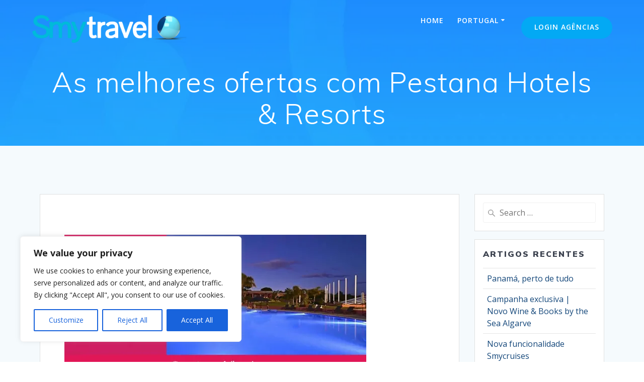

--- FILE ---
content_type: text/html; charset=UTF-8
request_url: https://www.smy.travel/pt/as-melhores-ofertas-com-pestana-hotels-resorts/
body_size: 24245
content:
<!DOCTYPE html>
<html lang="pt-PT">
<head>
    <meta charset="UTF-8">
    <meta name="viewport" content="width=device-width, initial-scale=1">
    <link rel="profile" href="http://gmpg.org/xfn/11">

	    <script>
        (function (exports, d) {
            var _isReady = false,
                _event,
                _fns = [];

            function onReady(event) {
                d.removeEventListener("DOMContentLoaded", onReady);
                _isReady = true;
                _event = event;
                _fns.forEach(function (_fn) {
                    var fn = _fn[0],
                        context = _fn[1];
                    fn.call(context || exports, window.jQuery);
                });
            }

            function onReadyIe(event) {
                if (d.readyState === "complete") {
                    d.detachEvent("onreadystatechange", onReadyIe);
                    _isReady = true;
                    _event = event;
                    _fns.forEach(function (_fn) {
                        var fn = _fn[0],
                            context = _fn[1];
                        fn.call(context || exports, event);
                    });
                }
            }

            d.addEventListener && d.addEventListener("DOMContentLoaded", onReady) ||
            d.attachEvent && d.attachEvent("onreadystatechange", onReadyIe);

            function domReady(fn, context) {
                if (_isReady) {
                    fn.call(context, _event);
                }

                _fns.push([fn, context]);
            }

            exports.mesmerizeDomReady = domReady;
        })(window, document);
    </script>
	<meta name='robots' content='index, follow, max-image-preview:large, max-snippet:-1, max-video-preview:-1' />

<!-- Google Tag Manager for WordPress by gtm4wp.com -->
<script data-cfasync="false" data-pagespeed-no-defer>
	var gtm4wp_datalayer_name = "dataLayer";
	var dataLayer = dataLayer || [];
</script>
<!-- End Google Tag Manager for WordPress by gtm4wp.com -->
	<!-- This site is optimized with the Yoast SEO plugin v23.4 - https://yoast.com/wordpress/plugins/seo/ -->
	<title>As melhores ofertas com Pestana Hotels &amp; Resorts - Smytravel Portugal</title>
	<link rel="canonical" href="https://www.smy.travel/pt/as-melhores-ofertas-com-pestana-hotels-resorts/" />
	<meta property="og:locale" content="pt_PT" />
	<meta property="og:type" content="article" />
	<meta property="og:title" content="As melhores ofertas com Pestana Hotels &amp; Resorts - Smytravel Portugal" />
	<meta property="og:description" content="Preços por pessoa e noite sujeitos a disponibilidade.Preços orientativos que podem variar segundo a comissão da agência. Para ver todos os produtos&nbsp;Smytravel/beds&nbsp;aceda aqui. Boas vendas." />
	<meta property="og:url" content="https://www.smy.travel/pt/as-melhores-ofertas-com-pestana-hotels-resorts/" />
	<meta property="og:site_name" content="Smytravel Portugal" />
	<meta property="article:published_time" content="2022-06-23T08:07:32+00:00" />
	<meta property="article:modified_time" content="2022-06-23T08:07:33+00:00" />
	<meta property="og:image" content="https://www.smy.travel/pt/wp-content/uploads/sites/3/2022/06/cab_pestanaPT.jpg" />
	<meta property="og:image:width" content="600" />
	<meta property="og:image:height" content="289" />
	<meta property="og:image:type" content="image/jpeg" />
	<meta name="author" content="Smytravel" />
	<meta name="twitter:card" content="summary_large_image" />
	<meta name="twitter:label1" content="Escrito por" />
	<meta name="twitter:data1" content="Smytravel" />
	<meta name="twitter:label2" content="Tempo estimado de leitura" />
	<meta name="twitter:data2" content="1 minuto" />
	<script type="application/ld+json" class="yoast-schema-graph">{"@context":"https://schema.org","@graph":[{"@type":"Article","@id":"https://www.smy.travel/pt/as-melhores-ofertas-com-pestana-hotels-resorts/#article","isPartOf":{"@id":"https://www.smy.travel/pt/as-melhores-ofertas-com-pestana-hotels-resorts/"},"author":{"name":"Smytravel","@id":"https://www.smy.travel/pt/#/schema/person/24ec35d274a88eca67aa8243092f7b6d"},"headline":"As melhores ofertas com Pestana Hotels &#038; Resorts","datePublished":"2022-06-23T08:07:32+00:00","dateModified":"2022-06-23T08:07:33+00:00","mainEntityOfPage":{"@id":"https://www.smy.travel/pt/as-melhores-ofertas-com-pestana-hotels-resorts/"},"wordCount":42,"publisher":{"@id":"https://www.smy.travel/pt/#organization"},"image":{"@id":"https://www.smy.travel/pt/as-melhores-ofertas-com-pestana-hotels-resorts/#primaryimage"},"thumbnailUrl":"https://www.smy.travel/pt/wp-content/uploads/sites/3/2022/06/cab_pestanaPT.jpg","keywords":["/beds","hoteis","Pestana","Smytravel"],"articleSection":["Ofertas"],"inLanguage":"pt-PT"},{"@type":"WebPage","@id":"https://www.smy.travel/pt/as-melhores-ofertas-com-pestana-hotels-resorts/","url":"https://www.smy.travel/pt/as-melhores-ofertas-com-pestana-hotels-resorts/","name":"As melhores ofertas com Pestana Hotels & Resorts - Smytravel Portugal","isPartOf":{"@id":"https://www.smy.travel/pt/#website"},"primaryImageOfPage":{"@id":"https://www.smy.travel/pt/as-melhores-ofertas-com-pestana-hotels-resorts/#primaryimage"},"image":{"@id":"https://www.smy.travel/pt/as-melhores-ofertas-com-pestana-hotels-resorts/#primaryimage"},"thumbnailUrl":"https://www.smy.travel/pt/wp-content/uploads/sites/3/2022/06/cab_pestanaPT.jpg","datePublished":"2022-06-23T08:07:32+00:00","dateModified":"2022-06-23T08:07:33+00:00","breadcrumb":{"@id":"https://www.smy.travel/pt/as-melhores-ofertas-com-pestana-hotels-resorts/#breadcrumb"},"inLanguage":"pt-PT","potentialAction":[{"@type":"ReadAction","target":["https://www.smy.travel/pt/as-melhores-ofertas-com-pestana-hotels-resorts/"]}]},{"@type":"ImageObject","inLanguage":"pt-PT","@id":"https://www.smy.travel/pt/as-melhores-ofertas-com-pestana-hotels-resorts/#primaryimage","url":"https://www.smy.travel/pt/wp-content/uploads/sites/3/2022/06/cab_pestanaPT.jpg","contentUrl":"https://www.smy.travel/pt/wp-content/uploads/sites/3/2022/06/cab_pestanaPT.jpg","width":600,"height":289},{"@type":"BreadcrumbList","@id":"https://www.smy.travel/pt/as-melhores-ofertas-com-pestana-hotels-resorts/#breadcrumb","itemListElement":[{"@type":"ListItem","position":1,"name":"Portada","item":"https://www.smy.travel/pt/"},{"@type":"ListItem","position":2,"name":"Blog","item":"https://www.smy.travel/pt/blog/"},{"@type":"ListItem","position":3,"name":"As melhores ofertas com Pestana Hotels &#038; Resorts"}]},{"@type":"WebSite","@id":"https://www.smy.travel/pt/#website","url":"https://www.smy.travel/pt/","name":"Smytravel Portugal","description":"Otro sitio más de Smytravel International","publisher":{"@id":"https://www.smy.travel/pt/#organization"},"potentialAction":[{"@type":"SearchAction","target":{"@type":"EntryPoint","urlTemplate":"https://www.smy.travel/pt/?s={search_term_string}"},"query-input":{"@type":"PropertyValueSpecification","valueRequired":true,"valueName":"search_term_string"}}],"inLanguage":"pt-PT"},{"@type":"Organization","@id":"https://www.smy.travel/pt/#organization","name":"Smytravel Portugal","url":"https://www.smy.travel/pt/","logo":{"@type":"ImageObject","inLanguage":"pt-PT","@id":"https://www.smy.travel/pt/#/schema/logo/image/","url":"https://www.smy.travel/pt/wp-content/uploads/sites/3/2021/06/logo-Smytravel-para-fondo-azul-oscuro.png","contentUrl":"https://www.smy.travel/pt/wp-content/uploads/sites/3/2021/06/logo-Smytravel-para-fondo-azul-oscuro.png","width":2080,"height":440,"caption":"Smytravel Portugal"},"image":{"@id":"https://www.smy.travel/pt/#/schema/logo/image/"}},{"@type":"Person","@id":"https://www.smy.travel/pt/#/schema/person/24ec35d274a88eca67aa8243092f7b6d","name":"Smytravel","image":{"@type":"ImageObject","inLanguage":"pt-PT","@id":"https://www.smy.travel/pt/#/schema/person/image/","url":"https://secure.gravatar.com/avatar/92bc1bcca5c0a4bdfa9151d6983f061fdf258aebb28e1c7f0f72f88128b36022?s=96&d=mm&r=g","contentUrl":"https://secure.gravatar.com/avatar/92bc1bcca5c0a4bdfa9151d6983f061fdf258aebb28e1c7f0f72f88128b36022?s=96&d=mm&r=g","caption":"Smytravel"},"url":"https://www.smy.travel/pt/author/maite/"}]}</script>
	<!-- / Yoast SEO plugin. -->


<link rel='dns-prefetch' href='//fonts.googleapis.com' />
<link rel="alternate" type="application/rss+xml" title="Smytravel Portugal &raquo; Feed" href="https://www.smy.travel/pt/feed/" />
<link rel="alternate" type="application/rss+xml" title="Smytravel Portugal &raquo; Feed de comentários" href="https://www.smy.travel/pt/comments/feed/" />
<link rel="alternate" type="application/rss+xml" title="Feed de comentários de Smytravel Portugal &raquo; As melhores ofertas com Pestana Hotels &#038; Resorts" href="https://www.smy.travel/pt/as-melhores-ofertas-com-pestana-hotels-resorts/feed/" />
<link rel="alternate" title="oEmbed (JSON)" type="application/json+oembed" href="https://www.smy.travel/pt/wp-json/oembed/1.0/embed?url=https%3A%2F%2Fwww.smy.travel%2Fpt%2Fas-melhores-ofertas-com-pestana-hotels-resorts%2F" />
<link rel="alternate" title="oEmbed (XML)" type="text/xml+oembed" href="https://www.smy.travel/pt/wp-json/oembed/1.0/embed?url=https%3A%2F%2Fwww.smy.travel%2Fpt%2Fas-melhores-ofertas-com-pestana-hotels-resorts%2F&#038;format=xml" />
<style id='wp-img-auto-sizes-contain-inline-css' type='text/css'>
img:is([sizes=auto i],[sizes^="auto," i]){contain-intrinsic-size:3000px 1500px}
/*# sourceURL=wp-img-auto-sizes-contain-inline-css */
</style>
<style id='wp-emoji-styles-inline-css' type='text/css'>

	img.wp-smiley, img.emoji {
		display: inline !important;
		border: none !important;
		box-shadow: none !important;
		height: 1em !important;
		width: 1em !important;
		margin: 0 0.07em !important;
		vertical-align: -0.1em !important;
		background: none !important;
		padding: 0 !important;
	}
/*# sourceURL=wp-emoji-styles-inline-css */
</style>
<link rel='stylesheet' id='wp-block-library-css' href='https://www.smy.travel/pt/wp-includes/css/dist/block-library/style.min.css?ver=6.9' type='text/css' media='all' />
<style id='wp-block-image-inline-css' type='text/css'>
.wp-block-image>a,.wp-block-image>figure>a{display:inline-block}.wp-block-image img{box-sizing:border-box;height:auto;max-width:100%;vertical-align:bottom}@media not (prefers-reduced-motion){.wp-block-image img.hide{visibility:hidden}.wp-block-image img.show{animation:show-content-image .4s}}.wp-block-image[style*=border-radius] img,.wp-block-image[style*=border-radius]>a{border-radius:inherit}.wp-block-image.has-custom-border img{box-sizing:border-box}.wp-block-image.aligncenter{text-align:center}.wp-block-image.alignfull>a,.wp-block-image.alignwide>a{width:100%}.wp-block-image.alignfull img,.wp-block-image.alignwide img{height:auto;width:100%}.wp-block-image .aligncenter,.wp-block-image .alignleft,.wp-block-image .alignright,.wp-block-image.aligncenter,.wp-block-image.alignleft,.wp-block-image.alignright{display:table}.wp-block-image .aligncenter>figcaption,.wp-block-image .alignleft>figcaption,.wp-block-image .alignright>figcaption,.wp-block-image.aligncenter>figcaption,.wp-block-image.alignleft>figcaption,.wp-block-image.alignright>figcaption{caption-side:bottom;display:table-caption}.wp-block-image .alignleft{float:left;margin:.5em 1em .5em 0}.wp-block-image .alignright{float:right;margin:.5em 0 .5em 1em}.wp-block-image .aligncenter{margin-left:auto;margin-right:auto}.wp-block-image :where(figcaption){margin-bottom:1em;margin-top:.5em}.wp-block-image.is-style-circle-mask img{border-radius:9999px}@supports ((-webkit-mask-image:none) or (mask-image:none)) or (-webkit-mask-image:none){.wp-block-image.is-style-circle-mask img{border-radius:0;-webkit-mask-image:url('data:image/svg+xml;utf8,<svg viewBox="0 0 100 100" xmlns="http://www.w3.org/2000/svg"><circle cx="50" cy="50" r="50"/></svg>');mask-image:url('data:image/svg+xml;utf8,<svg viewBox="0 0 100 100" xmlns="http://www.w3.org/2000/svg"><circle cx="50" cy="50" r="50"/></svg>');mask-mode:alpha;-webkit-mask-position:center;mask-position:center;-webkit-mask-repeat:no-repeat;mask-repeat:no-repeat;-webkit-mask-size:contain;mask-size:contain}}:root :where(.wp-block-image.is-style-rounded img,.wp-block-image .is-style-rounded img){border-radius:9999px}.wp-block-image figure{margin:0}.wp-lightbox-container{display:flex;flex-direction:column;position:relative}.wp-lightbox-container img{cursor:zoom-in}.wp-lightbox-container img:hover+button{opacity:1}.wp-lightbox-container button{align-items:center;backdrop-filter:blur(16px) saturate(180%);background-color:#5a5a5a40;border:none;border-radius:4px;cursor:zoom-in;display:flex;height:20px;justify-content:center;opacity:0;padding:0;position:absolute;right:16px;text-align:center;top:16px;width:20px;z-index:100}@media not (prefers-reduced-motion){.wp-lightbox-container button{transition:opacity .2s ease}}.wp-lightbox-container button:focus-visible{outline:3px auto #5a5a5a40;outline:3px auto -webkit-focus-ring-color;outline-offset:3px}.wp-lightbox-container button:hover{cursor:pointer;opacity:1}.wp-lightbox-container button:focus{opacity:1}.wp-lightbox-container button:focus,.wp-lightbox-container button:hover,.wp-lightbox-container button:not(:hover):not(:active):not(.has-background){background-color:#5a5a5a40;border:none}.wp-lightbox-overlay{box-sizing:border-box;cursor:zoom-out;height:100vh;left:0;overflow:hidden;position:fixed;top:0;visibility:hidden;width:100%;z-index:100000}.wp-lightbox-overlay .close-button{align-items:center;cursor:pointer;display:flex;justify-content:center;min-height:40px;min-width:40px;padding:0;position:absolute;right:calc(env(safe-area-inset-right) + 16px);top:calc(env(safe-area-inset-top) + 16px);z-index:5000000}.wp-lightbox-overlay .close-button:focus,.wp-lightbox-overlay .close-button:hover,.wp-lightbox-overlay .close-button:not(:hover):not(:active):not(.has-background){background:none;border:none}.wp-lightbox-overlay .lightbox-image-container{height:var(--wp--lightbox-container-height);left:50%;overflow:hidden;position:absolute;top:50%;transform:translate(-50%,-50%);transform-origin:top left;width:var(--wp--lightbox-container-width);z-index:9999999999}.wp-lightbox-overlay .wp-block-image{align-items:center;box-sizing:border-box;display:flex;height:100%;justify-content:center;margin:0;position:relative;transform-origin:0 0;width:100%;z-index:3000000}.wp-lightbox-overlay .wp-block-image img{height:var(--wp--lightbox-image-height);min-height:var(--wp--lightbox-image-height);min-width:var(--wp--lightbox-image-width);width:var(--wp--lightbox-image-width)}.wp-lightbox-overlay .wp-block-image figcaption{display:none}.wp-lightbox-overlay button{background:none;border:none}.wp-lightbox-overlay .scrim{background-color:#fff;height:100%;opacity:.9;position:absolute;width:100%;z-index:2000000}.wp-lightbox-overlay.active{visibility:visible}@media not (prefers-reduced-motion){.wp-lightbox-overlay.active{animation:turn-on-visibility .25s both}.wp-lightbox-overlay.active img{animation:turn-on-visibility .35s both}.wp-lightbox-overlay.show-closing-animation:not(.active){animation:turn-off-visibility .35s both}.wp-lightbox-overlay.show-closing-animation:not(.active) img{animation:turn-off-visibility .25s both}.wp-lightbox-overlay.zoom.active{animation:none;opacity:1;visibility:visible}.wp-lightbox-overlay.zoom.active .lightbox-image-container{animation:lightbox-zoom-in .4s}.wp-lightbox-overlay.zoom.active .lightbox-image-container img{animation:none}.wp-lightbox-overlay.zoom.active .scrim{animation:turn-on-visibility .4s forwards}.wp-lightbox-overlay.zoom.show-closing-animation:not(.active){animation:none}.wp-lightbox-overlay.zoom.show-closing-animation:not(.active) .lightbox-image-container{animation:lightbox-zoom-out .4s}.wp-lightbox-overlay.zoom.show-closing-animation:not(.active) .lightbox-image-container img{animation:none}.wp-lightbox-overlay.zoom.show-closing-animation:not(.active) .scrim{animation:turn-off-visibility .4s forwards}}@keyframes show-content-image{0%{visibility:hidden}99%{visibility:hidden}to{visibility:visible}}@keyframes turn-on-visibility{0%{opacity:0}to{opacity:1}}@keyframes turn-off-visibility{0%{opacity:1;visibility:visible}99%{opacity:0;visibility:visible}to{opacity:0;visibility:hidden}}@keyframes lightbox-zoom-in{0%{transform:translate(calc((-100vw + var(--wp--lightbox-scrollbar-width))/2 + var(--wp--lightbox-initial-left-position)),calc(-50vh + var(--wp--lightbox-initial-top-position))) scale(var(--wp--lightbox-scale))}to{transform:translate(-50%,-50%) scale(1)}}@keyframes lightbox-zoom-out{0%{transform:translate(-50%,-50%) scale(1);visibility:visible}99%{visibility:visible}to{transform:translate(calc((-100vw + var(--wp--lightbox-scrollbar-width))/2 + var(--wp--lightbox-initial-left-position)),calc(-50vh + var(--wp--lightbox-initial-top-position))) scale(var(--wp--lightbox-scale));visibility:hidden}}
/*# sourceURL=https://www.smy.travel/pt/wp-includes/blocks/image/style.min.css */
</style>
<style id='global-styles-inline-css' type='text/css'>
:root{--wp--preset--aspect-ratio--square: 1;--wp--preset--aspect-ratio--4-3: 4/3;--wp--preset--aspect-ratio--3-4: 3/4;--wp--preset--aspect-ratio--3-2: 3/2;--wp--preset--aspect-ratio--2-3: 2/3;--wp--preset--aspect-ratio--16-9: 16/9;--wp--preset--aspect-ratio--9-16: 9/16;--wp--preset--color--black: #000000;--wp--preset--color--cyan-bluish-gray: #abb8c3;--wp--preset--color--white: #ffffff;--wp--preset--color--pale-pink: #f78da7;--wp--preset--color--vivid-red: #cf2e2e;--wp--preset--color--luminous-vivid-orange: #ff6900;--wp--preset--color--luminous-vivid-amber: #fcb900;--wp--preset--color--light-green-cyan: #7bdcb5;--wp--preset--color--vivid-green-cyan: #00d084;--wp--preset--color--pale-cyan-blue: #8ed1fc;--wp--preset--color--vivid-cyan-blue: #0693e3;--wp--preset--color--vivid-purple: #9b51e0;--wp--preset--gradient--vivid-cyan-blue-to-vivid-purple: linear-gradient(135deg,rgb(6,147,227) 0%,rgb(155,81,224) 100%);--wp--preset--gradient--light-green-cyan-to-vivid-green-cyan: linear-gradient(135deg,rgb(122,220,180) 0%,rgb(0,208,130) 100%);--wp--preset--gradient--luminous-vivid-amber-to-luminous-vivid-orange: linear-gradient(135deg,rgb(252,185,0) 0%,rgb(255,105,0) 100%);--wp--preset--gradient--luminous-vivid-orange-to-vivid-red: linear-gradient(135deg,rgb(255,105,0) 0%,rgb(207,46,46) 100%);--wp--preset--gradient--very-light-gray-to-cyan-bluish-gray: linear-gradient(135deg,rgb(238,238,238) 0%,rgb(169,184,195) 100%);--wp--preset--gradient--cool-to-warm-spectrum: linear-gradient(135deg,rgb(74,234,220) 0%,rgb(151,120,209) 20%,rgb(207,42,186) 40%,rgb(238,44,130) 60%,rgb(251,105,98) 80%,rgb(254,248,76) 100%);--wp--preset--gradient--blush-light-purple: linear-gradient(135deg,rgb(255,206,236) 0%,rgb(152,150,240) 100%);--wp--preset--gradient--blush-bordeaux: linear-gradient(135deg,rgb(254,205,165) 0%,rgb(254,45,45) 50%,rgb(107,0,62) 100%);--wp--preset--gradient--luminous-dusk: linear-gradient(135deg,rgb(255,203,112) 0%,rgb(199,81,192) 50%,rgb(65,88,208) 100%);--wp--preset--gradient--pale-ocean: linear-gradient(135deg,rgb(255,245,203) 0%,rgb(182,227,212) 50%,rgb(51,167,181) 100%);--wp--preset--gradient--electric-grass: linear-gradient(135deg,rgb(202,248,128) 0%,rgb(113,206,126) 100%);--wp--preset--gradient--midnight: linear-gradient(135deg,rgb(2,3,129) 0%,rgb(40,116,252) 100%);--wp--preset--font-size--small: 13px;--wp--preset--font-size--medium: 20px;--wp--preset--font-size--large: 36px;--wp--preset--font-size--x-large: 42px;--wp--preset--spacing--20: 0.44rem;--wp--preset--spacing--30: 0.67rem;--wp--preset--spacing--40: 1rem;--wp--preset--spacing--50: 1.5rem;--wp--preset--spacing--60: 2.25rem;--wp--preset--spacing--70: 3.38rem;--wp--preset--spacing--80: 5.06rem;--wp--preset--shadow--natural: 6px 6px 9px rgba(0, 0, 0, 0.2);--wp--preset--shadow--deep: 12px 12px 50px rgba(0, 0, 0, 0.4);--wp--preset--shadow--sharp: 6px 6px 0px rgba(0, 0, 0, 0.2);--wp--preset--shadow--outlined: 6px 6px 0px -3px rgb(255, 255, 255), 6px 6px rgb(0, 0, 0);--wp--preset--shadow--crisp: 6px 6px 0px rgb(0, 0, 0);}:where(.is-layout-flex){gap: 0.5em;}:where(.is-layout-grid){gap: 0.5em;}body .is-layout-flex{display: flex;}.is-layout-flex{flex-wrap: wrap;align-items: center;}.is-layout-flex > :is(*, div){margin: 0;}body .is-layout-grid{display: grid;}.is-layout-grid > :is(*, div){margin: 0;}:where(.wp-block-columns.is-layout-flex){gap: 2em;}:where(.wp-block-columns.is-layout-grid){gap: 2em;}:where(.wp-block-post-template.is-layout-flex){gap: 1.25em;}:where(.wp-block-post-template.is-layout-grid){gap: 1.25em;}.has-black-color{color: var(--wp--preset--color--black) !important;}.has-cyan-bluish-gray-color{color: var(--wp--preset--color--cyan-bluish-gray) !important;}.has-white-color{color: var(--wp--preset--color--white) !important;}.has-pale-pink-color{color: var(--wp--preset--color--pale-pink) !important;}.has-vivid-red-color{color: var(--wp--preset--color--vivid-red) !important;}.has-luminous-vivid-orange-color{color: var(--wp--preset--color--luminous-vivid-orange) !important;}.has-luminous-vivid-amber-color{color: var(--wp--preset--color--luminous-vivid-amber) !important;}.has-light-green-cyan-color{color: var(--wp--preset--color--light-green-cyan) !important;}.has-vivid-green-cyan-color{color: var(--wp--preset--color--vivid-green-cyan) !important;}.has-pale-cyan-blue-color{color: var(--wp--preset--color--pale-cyan-blue) !important;}.has-vivid-cyan-blue-color{color: var(--wp--preset--color--vivid-cyan-blue) !important;}.has-vivid-purple-color{color: var(--wp--preset--color--vivid-purple) !important;}.has-black-background-color{background-color: var(--wp--preset--color--black) !important;}.has-cyan-bluish-gray-background-color{background-color: var(--wp--preset--color--cyan-bluish-gray) !important;}.has-white-background-color{background-color: var(--wp--preset--color--white) !important;}.has-pale-pink-background-color{background-color: var(--wp--preset--color--pale-pink) !important;}.has-vivid-red-background-color{background-color: var(--wp--preset--color--vivid-red) !important;}.has-luminous-vivid-orange-background-color{background-color: var(--wp--preset--color--luminous-vivid-orange) !important;}.has-luminous-vivid-amber-background-color{background-color: var(--wp--preset--color--luminous-vivid-amber) !important;}.has-light-green-cyan-background-color{background-color: var(--wp--preset--color--light-green-cyan) !important;}.has-vivid-green-cyan-background-color{background-color: var(--wp--preset--color--vivid-green-cyan) !important;}.has-pale-cyan-blue-background-color{background-color: var(--wp--preset--color--pale-cyan-blue) !important;}.has-vivid-cyan-blue-background-color{background-color: var(--wp--preset--color--vivid-cyan-blue) !important;}.has-vivid-purple-background-color{background-color: var(--wp--preset--color--vivid-purple) !important;}.has-black-border-color{border-color: var(--wp--preset--color--black) !important;}.has-cyan-bluish-gray-border-color{border-color: var(--wp--preset--color--cyan-bluish-gray) !important;}.has-white-border-color{border-color: var(--wp--preset--color--white) !important;}.has-pale-pink-border-color{border-color: var(--wp--preset--color--pale-pink) !important;}.has-vivid-red-border-color{border-color: var(--wp--preset--color--vivid-red) !important;}.has-luminous-vivid-orange-border-color{border-color: var(--wp--preset--color--luminous-vivid-orange) !important;}.has-luminous-vivid-amber-border-color{border-color: var(--wp--preset--color--luminous-vivid-amber) !important;}.has-light-green-cyan-border-color{border-color: var(--wp--preset--color--light-green-cyan) !important;}.has-vivid-green-cyan-border-color{border-color: var(--wp--preset--color--vivid-green-cyan) !important;}.has-pale-cyan-blue-border-color{border-color: var(--wp--preset--color--pale-cyan-blue) !important;}.has-vivid-cyan-blue-border-color{border-color: var(--wp--preset--color--vivid-cyan-blue) !important;}.has-vivid-purple-border-color{border-color: var(--wp--preset--color--vivid-purple) !important;}.has-vivid-cyan-blue-to-vivid-purple-gradient-background{background: var(--wp--preset--gradient--vivid-cyan-blue-to-vivid-purple) !important;}.has-light-green-cyan-to-vivid-green-cyan-gradient-background{background: var(--wp--preset--gradient--light-green-cyan-to-vivid-green-cyan) !important;}.has-luminous-vivid-amber-to-luminous-vivid-orange-gradient-background{background: var(--wp--preset--gradient--luminous-vivid-amber-to-luminous-vivid-orange) !important;}.has-luminous-vivid-orange-to-vivid-red-gradient-background{background: var(--wp--preset--gradient--luminous-vivid-orange-to-vivid-red) !important;}.has-very-light-gray-to-cyan-bluish-gray-gradient-background{background: var(--wp--preset--gradient--very-light-gray-to-cyan-bluish-gray) !important;}.has-cool-to-warm-spectrum-gradient-background{background: var(--wp--preset--gradient--cool-to-warm-spectrum) !important;}.has-blush-light-purple-gradient-background{background: var(--wp--preset--gradient--blush-light-purple) !important;}.has-blush-bordeaux-gradient-background{background: var(--wp--preset--gradient--blush-bordeaux) !important;}.has-luminous-dusk-gradient-background{background: var(--wp--preset--gradient--luminous-dusk) !important;}.has-pale-ocean-gradient-background{background: var(--wp--preset--gradient--pale-ocean) !important;}.has-electric-grass-gradient-background{background: var(--wp--preset--gradient--electric-grass) !important;}.has-midnight-gradient-background{background: var(--wp--preset--gradient--midnight) !important;}.has-small-font-size{font-size: var(--wp--preset--font-size--small) !important;}.has-medium-font-size{font-size: var(--wp--preset--font-size--medium) !important;}.has-large-font-size{font-size: var(--wp--preset--font-size--large) !important;}.has-x-large-font-size{font-size: var(--wp--preset--font-size--x-large) !important;}
/*# sourceURL=global-styles-inline-css */
</style>

<style id='classic-theme-styles-inline-css' type='text/css'>
/*! This file is auto-generated */
.wp-block-button__link{color:#fff;background-color:#32373c;border-radius:9999px;box-shadow:none;text-decoration:none;padding:calc(.667em + 2px) calc(1.333em + 2px);font-size:1.125em}.wp-block-file__button{background:#32373c;color:#fff;text-decoration:none}
/*# sourceURL=/wp-includes/css/classic-themes.min.css */
</style>
<link rel='stylesheet' id='contact-form-7-css' href='https://www.smy.travel/pt/wp-content/plugins/contact-form-7/includes/css/styles.css?ver=5.9.8' type='text/css' media='all' />
<link rel='stylesheet' id='mesmerize-style-css' href='https://www.smy.travel/pt/wp-content/themes/mesmerize/style.min.css?ver=1.6.135' type='text/css' media='all' />
<style id='mesmerize-style-inline-css' type='text/css'>
img.logo.dark, img.custom-logo{width:auto;max-height:65px !important;}
/** cached kirki style */.footer .footer-content{background-color:#222;}.footer h1, .footer h2, .footer h3, .footer h4, .footer h5, .footer h6{color:#fff!important;}.footer p, .footer{color:#fff;}.footer a{color:#aaa;}.footer a:hover{color:#aaa;}.footer a .fa, .footer .fa{color:#fff;}.footer a:hover .fa{color:#3f464c;}.footer-border-accent{border-color:#000000 !important;}.footer-bg-accent{background-color:#000000 !important;}body{font-family:"Open Sans", Helvetica, Arial, sans-serif;color:#6B7C93;}body h1{font-family:Muli, Helvetica, Arial, sans-serif;font-weight:600;font-size:2.625rem;line-height:4rem;letter-spacing:normal;color:#3C424F;}body h2{font-family:Muli, Helvetica, Arial, sans-serif;font-weight:600;font-size:2.188rem;line-height:3rem;letter-spacing:normal;text-transform:none;color:#3C424F;}body h3{font-family:Muli, Helvetica, Arial, sans-serif;font-weight:600;font-size:1.313rem;line-height:2.25rem;letter-spacing:normal;text-transform:none;color:#3C424F;}body h4{font-family:Muli, Helvetica, Arial, sans-serif;font-weight:600;font-size:0.963rem;line-height:1.75rem;letter-spacing:0.0625rem;text-transform:none;color:#3C424F;}body h5{font-family:Muli, Helvetica, Arial, sans-serif;font-weight:800;font-size:0.875rem;line-height:1.5rem;letter-spacing:2px;text-transform:none;color:#3C424F;}body h6{font-family:Muli, Helvetica, Arial, sans-serif;font-weight:800;font-size:0.766rem;line-height:1.375rem;letter-spacing:0.1875rem;color:#3C424F;}.header-homepage:not(.header-slide).color-overlay:after{filter:invert(0%) ;}.mesmerize-front-page .header-separator .svg-white-bg{fill:#ffffff!important;}.mesmerize-front-page .header-separator svg{height:154px!important;}.header.color-overlay:before{background:#00A5FF;}.header .background-overlay,.header.color-overlay::before{opacity:0.5;}.header-homepage p.header-subtitle2{margin-top:0;margin-bottom:20px;font-family:Roboto, Helvetica, Arial, sans-serif;font-weight:300;font-size:1.4em;line-height:130%;letter-spacing:0px;text-transform:none;color:#ffffff;background:rgba(0,0,0,0);padding-top:0px;padding-bottom:0px;padding-left:0px;padding-right:0px;-webkit-border-radius:0px;-moz-border-radius:0px;border-radius:0px;}.header-homepage h1.hero-title{font-family:Muli, Helvetica, Arial, sans-serif;font-weight:300;font-size:3.3em;line-height:114%;letter-spacing:0.9px;text-transform:none;color:#ffffff;}.header-homepage .hero-title{margin-top:0;margin-bottom:20px;background:rgba(0,0,0,0);padding-top:0px;padding-bottom:0px;padding-left:0px;padding-right:0px;-webkit-border-radius:0px;-moz-border-radius:0px;border-radius:0px;}.header-homepage p.header-subtitle{margin-top:0;margin-bottom:20px;font-family:Muli, Helvetica, Arial, sans-serif;font-weight:300;font-size:1.3em;line-height:130%;letter-spacing:0px;text-transform:none;color:#ffffff;background:rgba(0,0,0,0);padding-top:0px;padding-bottom:0px;padding-left:0px;padding-right:0px;-webkit-border-radius:0px;-moz-border-radius:0px;border-radius:0px;}.header-buttons-wrapper{background:rgba(0,0,0,0);padding-top:0px;padding-bottom:0px;padding-left:0px;padding-right:0px;-webkit-border-radius:0px;-moz-border-radius:0px;border-radius:0px;}.header-homepage .header-description-row{padding-top:6%;padding-bottom:4%;}.inner-header-description{padding-top:1%;padding-bottom:1%;}.inner-header-description .header-subtitle{font-family:Muli, Helvetica, Arial, sans-serif;font-weight:300;font-style:normal;font-size:1.3em;line-height:130%;letter-spacing:0px;text-transform:none;color:#ffffff;}.inner-header-description h1.hero-title{font-family:Muli, Helvetica, Arial, sans-serif;font-weight:300;font-style:normal;font-size:3.5em;line-height:114%;letter-spacing:0.9px;text-transform:none;color:#ffffff;}.header-top-bar .header-top-bar-area.area-left span{color:#FFFFFF;}.header-top-bar .header-top-bar-area.area-left i.fa{color:#999;}.header-top-bar .header-top-bar-area.area-left .top-bar-social-icons i{color:#fff;}.header-top-bar .header-top-bar-area.area-left .top-bar-social-icons i:hover{color:#fff;}.header-top-bar .header-top-bar-area.area-left .top-bar-menu > li > a{color:#fff;}.header-top-bar .header-top-bar-area.area-left .top-bar-menu > li > a:hover{color:#fff!important;}.header-top-bar .header-top-bar-area.area-left .top-bar-menu > li > a:visited{color:#fff;}.header-top-bar .header-top-bar-area.area-left span.top-bar-text{color:#fff;}.header-top-bar .header-top-bar-area.area-right span{color:#FFFFFF;}.header-top-bar .header-top-bar-area.area-right i.fa{color:#999;}.header-top-bar .header-top-bar-area.area-right .top-bar-social-icons i{color:#fff;}.header-top-bar .header-top-bar-area.area-right .top-bar-social-icons i:hover{color:#fff;}.header-top-bar .header-top-bar-area.area-right .top-bar-menu > li > a{color:#fff;}.header-top-bar .header-top-bar-area.area-right .top-bar-menu > li > a:hover{color:#fff!important;}.header-top-bar .header-top-bar-area.area-right .top-bar-menu > li > a:visited{color:#fff;}.header-top-bar .header-top-bar-area.area-right span.top-bar-text{color:#fff;}.mesmerize-inner-page .fixto-fixed .main_menu_col, .mesmerize-inner-page .fixto-fixed .main-menu{justify-content:flex-end!important;}.mesmerize-inner-page .navigation-bar.fixto-fixed{background-color:rgba(255, 255, 255, 1)!important;}.mesmerize-inner-page #main_menu > li > a{font-family:"Open Sans", Helvetica, Arial, sans-serif;font-weight:600;font-style:normal;font-size:14px;line-height:160%;letter-spacing:1px;text-transform:uppercase;}.mesmerize-front-page .fixto-fixed .main_menu_col, .mesmerize-front-page .fixto-fixed .main-menu{justify-content:flex-end!important;}.mesmerize-front-page .navigation-bar.fixto-fixed{background-color:rgba(255, 255, 255, 1)!important;}.mesmerize-front-page #main_menu > li > a{font-family:"Open Sans", Helvetica, Arial, sans-serif;font-weight:600;font-style:normal;font-size:14px;line-height:160%;letter-spacing:1px;text-transform:uppercase;}.mesmerize-front-page #main_menu > li li > a{font-family:"Open Sans", Helvetica, Arial, sans-serif;font-weight:600;font-style:normal;font-size:0.875rem;line-height:120%;letter-spacing:0px;text-transform:none;}.mesmerize-front-page .header-nav-area .social-icons a{color:#FFFFFF!important;}.mesmerize-front-page .fixto-fixed .header-nav-area .social-icons a{color:#000000!important;}.mesmerize-front-page  .nav-search.widget_search *{color:#FFFFFF;}.mesmerize-front-page  .nav-search.widget_search input{border-color:#FFFFFF;}.mesmerize-front-page  .nav-search.widget_search input::-webkit-input-placeholder{color:#FFFFFF;}.mesmerize-front-page  .nav-search.widget_search input:-ms-input-placeholder{color:#FFFFFF;}.mesmerize-front-page  .nav-search.widget_search input:-moz-placeholder{color:#FFFFFF;}.mesmerize-front-page .fixto-fixed  .nav-search.widget_search *{color:#000000;}.mesmerize-front-page .fixto-fixed  .nav-search.widget_search input{border-color:#000000;}.mesmerize-front-page .fixto-fixed  .nav-search.widget_search input::-webkit-input-placeholder{color:#000000;}.mesmerize-front-page .fixto-fixed  .nav-search.widget_search input:-ms-input-placeholder{color:#000000;}.mesmerize-front-page .fixto-fixed  .nav-search.widget_search input:-moz-placeholder{color:#000000;}.mesmerize-inner-page .inner_header-nav-area .social-icons a{color:#FFFFFF!important;}.mesmerize-inner-page .fixto-fixed .inner_header-nav-area .social-icons a{color:#000000!important;}.mesmerize-inner-page .nav-search.widget_search *{color:#FFFFFF;}.mesmerize-inner-page .nav-search.widget_search input{border-color:#FFFFFF;}.mesmerize-inner-page .nav-search.widget_search input::-webkit-input-placeholder{color:#FFFFFF;}.mesmerize-inner-page .nav-search.widget_search input:-ms-input-placeholder{color:#FFFFFF;}.mesmerize-inner-page .nav-search.widget_search input:-moz-placeholder{color:#FFFFFF;}.mesmerize-inner-page .fixto-fixed .nav-search.widget_search *{color:#000000;}.mesmerize-inner-page .fixto-fixed .nav-search.widget_search input{border-color:#000000;}.mesmerize-inner-page .fixto-fixed .nav-search.widget_search input::-webkit-input-placeholder{color:#000000;}.mesmerize-inner-page .fixto-fixed .nav-search.widget_search input:-ms-input-placeholder{color:#000000;}.mesmerize-inner-page .fixto-fixed .nav-search.widget_search input:-moz-placeholder{color:#000000;}[data-component="offcanvas"] i.fa{color:#fff!important;}[data-component="offcanvas"] .bubble{background-color:#fff!important;}.fixto-fixed [data-component="offcanvas"] i.fa{color:#000000!important;}.fixto-fixed [data-component="offcanvas"] .bubble{background-color:#000000!important;}#offcanvas-wrapper{background-color:#222B34!important;}html.has-offscreen body:after{background-color:rgba(34, 43, 52, 0.7)!important;}#offcanvas-wrapper *:not(.arrow){color:#ffffff!important;}#offcanvas_menu li.open, #offcanvas_menu li.current-menu-item, #offcanvas_menu li.current-menu-item > a, #offcanvas_menu li.current_page_item, #offcanvas_menu li.current_page_item > a{background-color:#FFFFFF;}#offcanvas_menu li.open > a, #offcanvas_menu li.open > a > i, #offcanvas_menu li.current-menu-item > a, #offcanvas_menu li.current_page_item > a{color:#2395F6!important;}#offcanvas_menu li.open > a, #offcanvas_menu li.current-menu-item > a, #offcanvas_menu li.current_page_item > a{border-left-color:#2395F6!important;}#offcanvas_menu li > ul{background-color:#686B77;}#offcanvas_menu li > a{font-family:"Open Sans", Helvetica, Arial, sans-serif;font-weight:400;font-size:0.875rem;line-height:100%;letter-spacing:0px;text-transform:none;}.navigation-bar.homepage:not(.coloured-nav) a.text-logo,.navigation-bar.homepage:not(.coloured-nav) #main_menu li.logo > a.text-logo,.navigation-bar.homepage:not(.coloured-nav) #main_menu li.logo > a.text-logo:hover{color:#fff;font-family:inherit;font-weight:600;font-size:1.6rem;line-height:100%;letter-spacing:0px;text-transform:uppercase;}.navigation-bar.homepage.fixto-fixed a.text-logo,.navigation-bar.homepage.fixto-fixed .dark-logo a.text-logo{color:#4a4a4a!important;}.navigation-bar:not(.homepage) a.text-logo,.navigation-bar:not(.homepage) #main_menu li.logo > a.text-logo,.navigation-bar:not(.homepage) #main_menu li.logo > a.text-logo:hover,.navigation-bar:not(.homepage) a.text-logo,.navigation-bar:not(.homepage) #main_menu li.logo > a.text-logo,.navigation-bar:not(.homepage) #main_menu li.logo > a.text-logo:hover{color:#fff;font-family:inherit;font-weight:600;font-size:1.6rem;line-height:100%;letter-spacing:0px;text-transform:uppercase;}.navigation-bar.fixto-fixed:not(.homepage) a.text-logo,.navigation-bar.fixto-fixed:not(.homepage) .dark-logo a.text-logo, .navigation-bar.alternate:not(.homepage) a.text-logo, .navigation-bar.alternate:not(.homepage) .dark-logo a.text-logo{color:#4a4a4a!important;}.slide-progress{background:rgba(3, 169, 244, 0.5);height:5px;}.header-slider-navigation.separated .owl-nav .owl-next,.header-slider-navigation.separated .owl-nav .owl-prev{margin-left:40px;margin-right:40px;}.header-slider-navigation .owl-nav .owl-next,.header-slider-navigation .owl-nav .owl-prev{padding:0px;background:rgba(0, 0, 0, 0);}.header-slider-navigation .owl-nav .owl-next i,.header-slider-navigation .owl-nav .owl-prev i{font-size:50px;width:50px;height:50px;color:#ffffff;}.header-slider-navigation .owl-nav .owl-next:hover,.header-slider-navigation .owl-nav .owl-prev:hover{background:rgba(0, 0, 0, 0);}.header-slider-navigation .owl-dots{margin-bottom:0px;margin-top:0px;}.header-slider-navigation .owl-dots .owl-dot span{background:rgba(255,255,255,0.3);}.header-slider-navigation .owl-dots .owl-dot.active span,.header-slider-navigation .owl-dots .owl-dot:hover span{background:#ffffff;}.header-slider-navigation .owl-dots .owl-dot{margin:0px 7px;}@media (min-width: 767px){.footer .footer-content{padding-top:0px;padding-bottom:0px;}}@media (max-width: 1023px){body{font-size:calc( 16px * 0.875 );}}@media (min-width: 1024px){body{font-size:16px;}}@media only screen and (min-width: 768px){body h1{font-size:3rem;}body h2{font-size:2.5rem;}body h3{font-size:1.5rem;}body h4{font-size:1.1rem;}body h5{font-size:1rem;}body h6{font-size:0.875rem;}.header-homepage p.header-subtitle2{font-size:1.4em;}.header-homepage h1.hero-title{font-size:3.5rem;}.header-homepage p.header-subtitle{font-size:1.3em;}.header-content .align-holder{width:80%!important;}.header-homepage:not(.header-slide) .header-hero-media{-webkit-flex-basis:34%;-moz-flex-basis:34%;-ms-flex-preferred-size:34%;flex-basis:34%;max-width:34%;width:34%;}.header-homepage:not(.header-slide) .header-hero-content{-webkit-flex-basis:calc(100% - 34%)!important;-moz-flex-basis:calc(100% - 34%)!important;-ms-flex-preferred-size:calc(100% - 34%)!important;flex-basis:calc(100% - 34%)!important;max-width:calc(100% - 34%)!important;width:calc(100% - 34%)!important;}.inner-header-description{text-align:center!important;}.inner-header-description .header-subtitle{font-size:1.3em;}.inner-header-description h1.hero-title{font-size:3.5em;}}@media screen and (min-width: 768px){.header-homepage{background-position:center center;}.header{background-position:center center;}}@media screen and (max-width:767px){.header-homepage .header-description-row{padding-top:10%;padding-bottom:10%;}}
/*# sourceURL=mesmerize-style-inline-css */
</style>
<link rel='stylesheet' id='mesmerize-fonts-css' href="" data-href='https://fonts.googleapis.com/css?family=Open+Sans%3A300%2C400%2C600%2C700%2C300%2C400%2C600%2C700%7CMuli%3A300%2C300italic%2C400%2C400italic%2C600%2C600italic%2C700%2C700italic%2C900%2C900italic%2C300%2C300italic%2C400%2C400italic%2C600%2C600italic%2C700%2C700italic%2C900%2C900italic%7CPlayfair+Display%3A400%2C400italic%2C700%2C700italic%2C400%2C400italic%2C700%2C700italic&#038;subset=latin%2Clatin-ext&#038;display=swap' type='text/css' media='all' />
<link rel='stylesheet' id='mesmerize-style-bundle-css' href='https://www.smy.travel/pt/wp-content/themes/mesmerize/pro/assets/css/theme.bundle.min.css?ver=1.6.135' type='text/css' media='all' />
<link rel='stylesheet' id='wp-block-paragraph-css' href='https://www.smy.travel/pt/wp-includes/blocks/paragraph/style.min.css?ver=6.9' type='text/css' media='all' />
<script type="text/javascript" id="cookie-law-info-js-extra">
/* <![CDATA[ */
var _ckyConfig = {"_ipData":[],"_assetsURL":"https://www.smy.travel/pt/wp-content/plugins/cookie-law-info/lite/frontend/images/","_publicURL":"https://www.smy.travel/pt","_expiry":"365","_categories":[{"name":"Necessary","slug":"necessary","isNecessary":true,"ccpaDoNotSell":true,"cookies":[],"active":true,"defaultConsent":{"gdpr":true,"ccpa":true}},{"name":"Functional","slug":"functional","isNecessary":false,"ccpaDoNotSell":true,"cookies":[],"active":true,"defaultConsent":{"gdpr":false,"ccpa":false}},{"name":"Analytics","slug":"analytics","isNecessary":false,"ccpaDoNotSell":true,"cookies":[],"active":true,"defaultConsent":{"gdpr":false,"ccpa":false}},{"name":"Performance","slug":"performance","isNecessary":false,"ccpaDoNotSell":true,"cookies":[],"active":true,"defaultConsent":{"gdpr":false,"ccpa":false}},{"name":"Advertisement","slug":"advertisement","isNecessary":false,"ccpaDoNotSell":true,"cookies":[],"active":true,"defaultConsent":{"gdpr":false,"ccpa":false}}],"_activeLaw":"gdpr","_rootDomain":"","_block":"1","_showBanner":"1","_bannerConfig":{"settings":{"type":"box","preferenceCenterType":"popup","position":"bottom-left","applicableLaw":"gdpr"},"behaviours":{"reloadBannerOnAccept":false,"loadAnalyticsByDefault":false,"animations":{"onLoad":"animate","onHide":"sticky"}},"config":{"revisitConsent":{"status":true,"tag":"revisit-consent","position":"bottom-left","meta":{"url":"#"},"styles":{"background-color":"#0056A7"},"elements":{"title":{"type":"text","tag":"revisit-consent-title","status":true,"styles":{"color":"#0056a7"}}}},"preferenceCenter":{"toggle":{"status":true,"tag":"detail-category-toggle","type":"toggle","states":{"active":{"styles":{"background-color":"#1863DC"}},"inactive":{"styles":{"background-color":"#D0D5D2"}}}}},"categoryPreview":{"status":false,"toggle":{"status":true,"tag":"detail-category-preview-toggle","type":"toggle","states":{"active":{"styles":{"background-color":"#1863DC"}},"inactive":{"styles":{"background-color":"#D0D5D2"}}}}},"videoPlaceholder":{"status":true,"styles":{"background-color":"#000000","border-color":"#000000","color":"#ffffff"}},"readMore":{"status":false,"tag":"readmore-button","type":"link","meta":{"noFollow":true,"newTab":true},"styles":{"color":"#1863DC","background-color":"transparent","border-color":"transparent"}},"auditTable":{"status":true},"optOption":{"status":true,"toggle":{"status":true,"tag":"optout-option-toggle","type":"toggle","states":{"active":{"styles":{"background-color":"#1863dc"}},"inactive":{"styles":{"background-color":"#FFFFFF"}}}}}}},"_version":"3.2.6","_logConsent":"1","_tags":[{"tag":"accept-button","styles":{"color":"#FFFFFF","background-color":"#1863DC","border-color":"#1863DC"}},{"tag":"reject-button","styles":{"color":"#1863DC","background-color":"transparent","border-color":"#1863DC"}},{"tag":"settings-button","styles":{"color":"#1863DC","background-color":"transparent","border-color":"#1863DC"}},{"tag":"readmore-button","styles":{"color":"#1863DC","background-color":"transparent","border-color":"transparent"}},{"tag":"donotsell-button","styles":{"color":"#1863DC","background-color":"transparent","border-color":"transparent"}},{"tag":"accept-button","styles":{"color":"#FFFFFF","background-color":"#1863DC","border-color":"#1863DC"}},{"tag":"revisit-consent","styles":{"background-color":"#0056A7"}}],"_shortCodes":[{"key":"cky_readmore","content":"\u003Ca href=\"#\" class=\"cky-policy\" aria-label=\"Cookie Policy\" target=\"_blank\" rel=\"noopener\" data-cky-tag=\"readmore-button\"\u003ECookie Policy\u003C/a\u003E","tag":"readmore-button","status":false,"attributes":{"rel":"nofollow","target":"_blank"}},{"key":"cky_show_desc","content":"\u003Cbutton class=\"cky-show-desc-btn\" data-cky-tag=\"show-desc-button\" aria-label=\"Show more\"\u003EShow more\u003C/button\u003E","tag":"show-desc-button","status":true,"attributes":[]},{"key":"cky_hide_desc","content":"\u003Cbutton class=\"cky-show-desc-btn\" data-cky-tag=\"hide-desc-button\" aria-label=\"Show less\"\u003EShow less\u003C/button\u003E","tag":"hide-desc-button","status":true,"attributes":[]},{"key":"cky_category_toggle_label","content":"[cky_{{status}}_category_label] [cky_preference_{{category_slug}}_title]","tag":"","status":true,"attributes":[]},{"key":"cky_enable_category_label","content":"Enable","tag":"","status":true,"attributes":[]},{"key":"cky_disable_category_label","content":"Disable","tag":"","status":true,"attributes":[]},{"key":"cky_video_placeholder","content":"\u003Cdiv class=\"video-placeholder-normal\" data-cky-tag=\"video-placeholder\" id=\"[UNIQUEID]\"\u003E\u003Cp class=\"video-placeholder-text-normal\" data-cky-tag=\"placeholder-title\"\u003EPlease accept cookies to access this content\u003C/p\u003E\u003C/div\u003E","tag":"","status":true,"attributes":[]},{"key":"cky_enable_optout_label","content":"Enable","tag":"","status":true,"attributes":[]},{"key":"cky_disable_optout_label","content":"Disable","tag":"","status":true,"attributes":[]},{"key":"cky_optout_toggle_label","content":"[cky_{{status}}_optout_label] [cky_optout_option_title]","tag":"","status":true,"attributes":[]},{"key":"cky_optout_option_title","content":"Do Not Sell or Share My Personal Information","tag":"","status":true,"attributes":[]},{"key":"cky_optout_close_label","content":"Close","tag":"","status":true,"attributes":[]}],"_rtl":"","_language":"en","_providersToBlock":[]};
var _ckyStyles = {"css":".cky-overlay{background: #000000; opacity: 0.4; position: fixed; top: 0; left: 0; width: 100%; height: 100%; z-index: 99999999;}.cky-hide{display: none;}.cky-btn-revisit-wrapper{display: flex; align-items: center; justify-content: center; background: #0056a7; width: 45px; height: 45px; border-radius: 50%; position: fixed; z-index: 999999; cursor: pointer;}.cky-revisit-bottom-left{bottom: 15px; left: 15px;}.cky-revisit-bottom-right{bottom: 15px; right: 15px;}.cky-btn-revisit-wrapper .cky-btn-revisit{display: flex; align-items: center; justify-content: center; background: none; border: none; cursor: pointer; position: relative; margin: 0; padding: 0;}.cky-btn-revisit-wrapper .cky-btn-revisit img{max-width: fit-content; margin: 0; height: 30px; width: 30px;}.cky-revisit-bottom-left:hover::before{content: attr(data-tooltip); position: absolute; background: #4e4b66; color: #ffffff; left: calc(100% + 7px); font-size: 12px; line-height: 16px; width: max-content; padding: 4px 8px; border-radius: 4px;}.cky-revisit-bottom-left:hover::after{position: absolute; content: \"\"; border: 5px solid transparent; left: calc(100% + 2px); border-left-width: 0; border-right-color: #4e4b66;}.cky-revisit-bottom-right:hover::before{content: attr(data-tooltip); position: absolute; background: #4e4b66; color: #ffffff; right: calc(100% + 7px); font-size: 12px; line-height: 16px; width: max-content; padding: 4px 8px; border-radius: 4px;}.cky-revisit-bottom-right:hover::after{position: absolute; content: \"\"; border: 5px solid transparent; right: calc(100% + 2px); border-right-width: 0; border-left-color: #4e4b66;}.cky-revisit-hide{display: none;}.cky-consent-container{position: fixed; width: 440px; box-sizing: border-box; z-index: 9999999; border-radius: 6px;}.cky-consent-container .cky-consent-bar{background: #ffffff; border: 1px solid; padding: 20px 26px; box-shadow: 0 -1px 10px 0 #acabab4d; border-radius: 6px;}.cky-box-bottom-left{bottom: 40px; left: 40px;}.cky-box-bottom-right{bottom: 40px; right: 40px;}.cky-box-top-left{top: 40px; left: 40px;}.cky-box-top-right{top: 40px; right: 40px;}.cky-custom-brand-logo-wrapper .cky-custom-brand-logo{width: 100px; height: auto; margin: 0 0 12px 0;}.cky-notice .cky-title{color: #212121; font-weight: 700; font-size: 18px; line-height: 24px; margin: 0 0 12px 0;}.cky-notice-des *,.cky-preference-content-wrapper *,.cky-accordion-header-des *,.cky-gpc-wrapper .cky-gpc-desc *{font-size: 14px;}.cky-notice-des{color: #212121; font-size: 14px; line-height: 24px; font-weight: 400;}.cky-notice-des img{height: 25px; width: 25px;}.cky-consent-bar .cky-notice-des p,.cky-gpc-wrapper .cky-gpc-desc p,.cky-preference-body-wrapper .cky-preference-content-wrapper p,.cky-accordion-header-wrapper .cky-accordion-header-des p,.cky-cookie-des-table li div:last-child p{color: inherit; margin-top: 0; overflow-wrap: break-word;}.cky-notice-des P:last-child,.cky-preference-content-wrapper p:last-child,.cky-cookie-des-table li div:last-child p:last-child,.cky-gpc-wrapper .cky-gpc-desc p:last-child{margin-bottom: 0;}.cky-notice-des a.cky-policy,.cky-notice-des button.cky-policy{font-size: 14px; color: #1863dc; white-space: nowrap; cursor: pointer; background: transparent; border: 1px solid; text-decoration: underline;}.cky-notice-des button.cky-policy{padding: 0;}.cky-notice-des a.cky-policy:focus-visible,.cky-notice-des button.cky-policy:focus-visible,.cky-preference-content-wrapper .cky-show-desc-btn:focus-visible,.cky-accordion-header .cky-accordion-btn:focus-visible,.cky-preference-header .cky-btn-close:focus-visible,.cky-switch input[type=\"checkbox\"]:focus-visible,.cky-footer-wrapper a:focus-visible,.cky-btn:focus-visible{outline: 2px solid #1863dc; outline-offset: 2px;}.cky-btn:focus:not(:focus-visible),.cky-accordion-header .cky-accordion-btn:focus:not(:focus-visible),.cky-preference-content-wrapper .cky-show-desc-btn:focus:not(:focus-visible),.cky-btn-revisit-wrapper .cky-btn-revisit:focus:not(:focus-visible),.cky-preference-header .cky-btn-close:focus:not(:focus-visible),.cky-consent-bar .cky-banner-btn-close:focus:not(:focus-visible){outline: 0;}button.cky-show-desc-btn:not(:hover):not(:active){color: #1863dc; background: transparent;}button.cky-accordion-btn:not(:hover):not(:active),button.cky-banner-btn-close:not(:hover):not(:active),button.cky-btn-revisit:not(:hover):not(:active),button.cky-btn-close:not(:hover):not(:active){background: transparent;}.cky-consent-bar button:hover,.cky-modal.cky-modal-open button:hover,.cky-consent-bar button:focus,.cky-modal.cky-modal-open button:focus{text-decoration: none;}.cky-notice-btn-wrapper{display: flex; justify-content: flex-start; align-items: center; flex-wrap: wrap; margin-top: 16px;}.cky-notice-btn-wrapper .cky-btn{text-shadow: none; box-shadow: none;}.cky-btn{flex: auto; max-width: 100%; font-size: 14px; font-family: inherit; line-height: 24px; padding: 8px; font-weight: 500; margin: 0 8px 0 0; border-radius: 2px; cursor: pointer; text-align: center; text-transform: none; min-height: 0;}.cky-btn:hover{opacity: 0.8;}.cky-btn-customize{color: #1863dc; background: transparent; border: 2px solid #1863dc;}.cky-btn-reject{color: #1863dc; background: transparent; border: 2px solid #1863dc;}.cky-btn-accept{background: #1863dc; color: #ffffff; border: 2px solid #1863dc;}.cky-btn:last-child{margin-right: 0;}@media (max-width: 576px){.cky-box-bottom-left{bottom: 0; left: 0;}.cky-box-bottom-right{bottom: 0; right: 0;}.cky-box-top-left{top: 0; left: 0;}.cky-box-top-right{top: 0; right: 0;}}@media (max-width: 440px){.cky-box-bottom-left, .cky-box-bottom-right, .cky-box-top-left, .cky-box-top-right{width: 100%; max-width: 100%;}.cky-consent-container .cky-consent-bar{padding: 20px 0;}.cky-custom-brand-logo-wrapper, .cky-notice .cky-title, .cky-notice-des, .cky-notice-btn-wrapper{padding: 0 24px;}.cky-notice-des{max-height: 40vh; overflow-y: scroll;}.cky-notice-btn-wrapper{flex-direction: column; margin-top: 0;}.cky-btn{width: 100%; margin: 10px 0 0 0;}.cky-notice-btn-wrapper .cky-btn-customize{order: 2;}.cky-notice-btn-wrapper .cky-btn-reject{order: 3;}.cky-notice-btn-wrapper .cky-btn-accept{order: 1; margin-top: 16px;}}@media (max-width: 352px){.cky-notice .cky-title{font-size: 16px;}.cky-notice-des *{font-size: 12px;}.cky-notice-des, .cky-btn{font-size: 12px;}}.cky-modal.cky-modal-open{display: flex; visibility: visible; -webkit-transform: translate(-50%, -50%); -moz-transform: translate(-50%, -50%); -ms-transform: translate(-50%, -50%); -o-transform: translate(-50%, -50%); transform: translate(-50%, -50%); top: 50%; left: 50%; transition: all 1s ease;}.cky-modal{box-shadow: 0 32px 68px rgba(0, 0, 0, 0.3); margin: 0 auto; position: fixed; max-width: 100%; background: #ffffff; top: 50%; box-sizing: border-box; border-radius: 6px; z-index: 999999999; color: #212121; -webkit-transform: translate(-50%, 100%); -moz-transform: translate(-50%, 100%); -ms-transform: translate(-50%, 100%); -o-transform: translate(-50%, 100%); transform: translate(-50%, 100%); visibility: hidden; transition: all 0s ease;}.cky-preference-center{max-height: 79vh; overflow: hidden; width: 845px; overflow: hidden; flex: 1 1 0; display: flex; flex-direction: column; border-radius: 6px;}.cky-preference-header{display: flex; align-items: center; justify-content: space-between; padding: 22px 24px; border-bottom: 1px solid;}.cky-preference-header .cky-preference-title{font-size: 18px; font-weight: 700; line-height: 24px;}.cky-preference-header .cky-btn-close{margin: 0; cursor: pointer; vertical-align: middle; padding: 0; background: none; border: none; width: auto; height: auto; min-height: 0; line-height: 0; text-shadow: none; box-shadow: none;}.cky-preference-header .cky-btn-close img{margin: 0; height: 10px; width: 10px;}.cky-preference-body-wrapper{padding: 0 24px; flex: 1; overflow: auto; box-sizing: border-box;}.cky-preference-content-wrapper,.cky-gpc-wrapper .cky-gpc-desc{font-size: 14px; line-height: 24px; font-weight: 400; padding: 12px 0;}.cky-preference-content-wrapper{border-bottom: 1px solid;}.cky-preference-content-wrapper img{height: 25px; width: 25px;}.cky-preference-content-wrapper .cky-show-desc-btn{font-size: 14px; font-family: inherit; color: #1863dc; text-decoration: none; line-height: 24px; padding: 0; margin: 0; white-space: nowrap; cursor: pointer; background: transparent; border-color: transparent; text-transform: none; min-height: 0; text-shadow: none; box-shadow: none;}.cky-accordion-wrapper{margin-bottom: 10px;}.cky-accordion{border-bottom: 1px solid;}.cky-accordion:last-child{border-bottom: none;}.cky-accordion .cky-accordion-item{display: flex; margin-top: 10px;}.cky-accordion .cky-accordion-body{display: none;}.cky-accordion.cky-accordion-active .cky-accordion-body{display: block; padding: 0 22px; margin-bottom: 16px;}.cky-accordion-header-wrapper{cursor: pointer; width: 100%;}.cky-accordion-item .cky-accordion-header{display: flex; justify-content: space-between; align-items: center;}.cky-accordion-header .cky-accordion-btn{font-size: 16px; font-family: inherit; color: #212121; line-height: 24px; background: none; border: none; font-weight: 700; padding: 0; margin: 0; cursor: pointer; text-transform: none; min-height: 0; text-shadow: none; box-shadow: none;}.cky-accordion-header .cky-always-active{color: #008000; font-weight: 600; line-height: 24px; font-size: 14px;}.cky-accordion-header-des{font-size: 14px; line-height: 24px; margin: 10px 0 16px 0;}.cky-accordion-chevron{margin-right: 22px; position: relative; cursor: pointer;}.cky-accordion-chevron-hide{display: none;}.cky-accordion .cky-accordion-chevron i::before{content: \"\"; position: absolute; border-right: 1.4px solid; border-bottom: 1.4px solid; border-color: inherit; height: 6px; width: 6px; -webkit-transform: rotate(-45deg); -moz-transform: rotate(-45deg); -ms-transform: rotate(-45deg); -o-transform: rotate(-45deg); transform: rotate(-45deg); transition: all 0.2s ease-in-out; top: 8px;}.cky-accordion.cky-accordion-active .cky-accordion-chevron i::before{-webkit-transform: rotate(45deg); -moz-transform: rotate(45deg); -ms-transform: rotate(45deg); -o-transform: rotate(45deg); transform: rotate(45deg);}.cky-audit-table{background: #f4f4f4; border-radius: 6px;}.cky-audit-table .cky-empty-cookies-text{color: inherit; font-size: 12px; line-height: 24px; margin: 0; padding: 10px;}.cky-audit-table .cky-cookie-des-table{font-size: 12px; line-height: 24px; font-weight: normal; padding: 15px 10px; border-bottom: 1px solid; border-bottom-color: inherit; margin: 0;}.cky-audit-table .cky-cookie-des-table:last-child{border-bottom: none;}.cky-audit-table .cky-cookie-des-table li{list-style-type: none; display: flex; padding: 3px 0;}.cky-audit-table .cky-cookie-des-table li:first-child{padding-top: 0;}.cky-cookie-des-table li div:first-child{width: 100px; font-weight: 600; word-break: break-word; word-wrap: break-word;}.cky-cookie-des-table li div:last-child{flex: 1; word-break: break-word; word-wrap: break-word; margin-left: 8px;}.cky-footer-shadow{display: block; width: 100%; height: 40px; background: linear-gradient(180deg, rgba(255, 255, 255, 0) 0%, #ffffff 100%); position: absolute; bottom: calc(100% - 1px);}.cky-footer-wrapper{position: relative;}.cky-prefrence-btn-wrapper{display: flex; flex-wrap: wrap; align-items: center; justify-content: center; padding: 22px 24px; border-top: 1px solid;}.cky-prefrence-btn-wrapper .cky-btn{flex: auto; max-width: 100%; text-shadow: none; box-shadow: none;}.cky-btn-preferences{color: #1863dc; background: transparent; border: 2px solid #1863dc;}.cky-preference-header,.cky-preference-body-wrapper,.cky-preference-content-wrapper,.cky-accordion-wrapper,.cky-accordion,.cky-accordion-wrapper,.cky-footer-wrapper,.cky-prefrence-btn-wrapper{border-color: inherit;}@media (max-width: 845px){.cky-modal{max-width: calc(100% - 16px);}}@media (max-width: 576px){.cky-modal{max-width: 100%;}.cky-preference-center{max-height: 100vh;}.cky-prefrence-btn-wrapper{flex-direction: column;}.cky-accordion.cky-accordion-active .cky-accordion-body{padding-right: 0;}.cky-prefrence-btn-wrapper .cky-btn{width: 100%; margin: 10px 0 0 0;}.cky-prefrence-btn-wrapper .cky-btn-reject{order: 3;}.cky-prefrence-btn-wrapper .cky-btn-accept{order: 1; margin-top: 0;}.cky-prefrence-btn-wrapper .cky-btn-preferences{order: 2;}}@media (max-width: 425px){.cky-accordion-chevron{margin-right: 15px;}.cky-notice-btn-wrapper{margin-top: 0;}.cky-accordion.cky-accordion-active .cky-accordion-body{padding: 0 15px;}}@media (max-width: 352px){.cky-preference-header .cky-preference-title{font-size: 16px;}.cky-preference-header{padding: 16px 24px;}.cky-preference-content-wrapper *, .cky-accordion-header-des *{font-size: 12px;}.cky-preference-content-wrapper, .cky-preference-content-wrapper .cky-show-more, .cky-accordion-header .cky-always-active, .cky-accordion-header-des, .cky-preference-content-wrapper .cky-show-desc-btn, .cky-notice-des a.cky-policy{font-size: 12px;}.cky-accordion-header .cky-accordion-btn{font-size: 14px;}}.cky-switch{display: flex;}.cky-switch input[type=\"checkbox\"]{position: relative; width: 44px; height: 24px; margin: 0; background: #d0d5d2; -webkit-appearance: none; border-radius: 50px; cursor: pointer; outline: 0; border: none; top: 0;}.cky-switch input[type=\"checkbox\"]:checked{background: #1863dc;}.cky-switch input[type=\"checkbox\"]:before{position: absolute; content: \"\"; height: 20px; width: 20px; left: 2px; bottom: 2px; border-radius: 50%; background-color: white; -webkit-transition: 0.4s; transition: 0.4s; margin: 0;}.cky-switch input[type=\"checkbox\"]:after{display: none;}.cky-switch input[type=\"checkbox\"]:checked:before{-webkit-transform: translateX(20px); -ms-transform: translateX(20px); transform: translateX(20px);}@media (max-width: 425px){.cky-switch input[type=\"checkbox\"]{width: 38px; height: 21px;}.cky-switch input[type=\"checkbox\"]:before{height: 17px; width: 17px;}.cky-switch input[type=\"checkbox\"]:checked:before{-webkit-transform: translateX(17px); -ms-transform: translateX(17px); transform: translateX(17px);}}.cky-consent-bar .cky-banner-btn-close{position: absolute; right: 9px; top: 5px; background: none; border: none; cursor: pointer; padding: 0; margin: 0; min-height: 0; line-height: 0; height: auto; width: auto; text-shadow: none; box-shadow: none;}.cky-consent-bar .cky-banner-btn-close img{height: 9px; width: 9px; margin: 0;}.cky-notice-group{font-size: 14px; line-height: 24px; font-weight: 400; color: #212121;}.cky-notice-btn-wrapper .cky-btn-do-not-sell{font-size: 14px; line-height: 24px; padding: 6px 0; margin: 0; font-weight: 500; background: none; border-radius: 2px; border: none; cursor: pointer; text-align: left; color: #1863dc; background: transparent; border-color: transparent; box-shadow: none; text-shadow: none;}.cky-consent-bar .cky-banner-btn-close:focus-visible,.cky-notice-btn-wrapper .cky-btn-do-not-sell:focus-visible,.cky-opt-out-btn-wrapper .cky-btn:focus-visible,.cky-opt-out-checkbox-wrapper input[type=\"checkbox\"].cky-opt-out-checkbox:focus-visible{outline: 2px solid #1863dc; outline-offset: 2px;}@media (max-width: 440px){.cky-consent-container{width: 100%;}}@media (max-width: 352px){.cky-notice-des a.cky-policy, .cky-notice-btn-wrapper .cky-btn-do-not-sell{font-size: 12px;}}.cky-opt-out-wrapper{padding: 12px 0;}.cky-opt-out-wrapper .cky-opt-out-checkbox-wrapper{display: flex; align-items: center;}.cky-opt-out-checkbox-wrapper .cky-opt-out-checkbox-label{font-size: 16px; font-weight: 700; line-height: 24px; margin: 0 0 0 12px; cursor: pointer;}.cky-opt-out-checkbox-wrapper input[type=\"checkbox\"].cky-opt-out-checkbox{background-color: #ffffff; border: 1px solid black; width: 20px; height: 18.5px; margin: 0; -webkit-appearance: none; position: relative; display: flex; align-items: center; justify-content: center; border-radius: 2px; cursor: pointer;}.cky-opt-out-checkbox-wrapper input[type=\"checkbox\"].cky-opt-out-checkbox:checked{background-color: #1863dc; border: none;}.cky-opt-out-checkbox-wrapper input[type=\"checkbox\"].cky-opt-out-checkbox:checked::after{left: 6px; bottom: 4px; width: 7px; height: 13px; border: solid #ffffff; border-width: 0 3px 3px 0; border-radius: 2px; -webkit-transform: rotate(45deg); -ms-transform: rotate(45deg); transform: rotate(45deg); content: \"\"; position: absolute; box-sizing: border-box;}.cky-opt-out-checkbox-wrapper.cky-disabled .cky-opt-out-checkbox-label,.cky-opt-out-checkbox-wrapper.cky-disabled input[type=\"checkbox\"].cky-opt-out-checkbox{cursor: no-drop;}.cky-gpc-wrapper{margin: 0 0 0 32px;}.cky-footer-wrapper .cky-opt-out-btn-wrapper{display: flex; flex-wrap: wrap; align-items: center; justify-content: center; padding: 22px 24px;}.cky-opt-out-btn-wrapper .cky-btn{flex: auto; max-width: 100%; text-shadow: none; box-shadow: none;}.cky-opt-out-btn-wrapper .cky-btn-cancel{border: 1px solid #dedfe0; background: transparent; color: #858585;}.cky-opt-out-btn-wrapper .cky-btn-confirm{background: #1863dc; color: #ffffff; border: 1px solid #1863dc;}@media (max-width: 352px){.cky-opt-out-checkbox-wrapper .cky-opt-out-checkbox-label{font-size: 14px;}.cky-gpc-wrapper .cky-gpc-desc, .cky-gpc-wrapper .cky-gpc-desc *{font-size: 12px;}.cky-opt-out-checkbox-wrapper input[type=\"checkbox\"].cky-opt-out-checkbox{width: 16px; height: 16px;}.cky-opt-out-checkbox-wrapper input[type=\"checkbox\"].cky-opt-out-checkbox:checked::after{left: 5px; bottom: 4px; width: 3px; height: 9px;}.cky-gpc-wrapper{margin: 0 0 0 28px;}}.video-placeholder-youtube{background-size: 100% 100%; background-position: center; background-repeat: no-repeat; background-color: #b2b0b059; position: relative; display: flex; align-items: center; justify-content: center; max-width: 100%;}.video-placeholder-text-youtube{text-align: center; align-items: center; padding: 10px 16px; background-color: #000000cc; color: #ffffff; border: 1px solid; border-radius: 2px; cursor: pointer;}.video-placeholder-normal{background-image: url(\"/wp-content/plugins/cookie-law-info/lite/frontend/images/placeholder.svg\"); background-size: 80px; background-position: center; background-repeat: no-repeat; background-color: #b2b0b059; position: relative; display: flex; align-items: flex-end; justify-content: center; max-width: 100%;}.video-placeholder-text-normal{align-items: center; padding: 10px 16px; text-align: center; border: 1px solid; border-radius: 2px; cursor: pointer;}.cky-rtl{direction: rtl; text-align: right;}.cky-rtl .cky-banner-btn-close{left: 9px; right: auto;}.cky-rtl .cky-notice-btn-wrapper .cky-btn:last-child{margin-right: 8px;}.cky-rtl .cky-notice-btn-wrapper .cky-btn:first-child{margin-right: 0;}.cky-rtl .cky-notice-btn-wrapper{margin-left: 0; margin-right: 15px;}.cky-rtl .cky-prefrence-btn-wrapper .cky-btn{margin-right: 8px;}.cky-rtl .cky-prefrence-btn-wrapper .cky-btn:first-child{margin-right: 0;}.cky-rtl .cky-accordion .cky-accordion-chevron i::before{border: none; border-left: 1.4px solid; border-top: 1.4px solid; left: 12px;}.cky-rtl .cky-accordion.cky-accordion-active .cky-accordion-chevron i::before{-webkit-transform: rotate(-135deg); -moz-transform: rotate(-135deg); -ms-transform: rotate(-135deg); -o-transform: rotate(-135deg); transform: rotate(-135deg);}@media (max-width: 768px){.cky-rtl .cky-notice-btn-wrapper{margin-right: 0;}}@media (max-width: 576px){.cky-rtl .cky-notice-btn-wrapper .cky-btn:last-child{margin-right: 0;}.cky-rtl .cky-prefrence-btn-wrapper .cky-btn{margin-right: 0;}.cky-rtl .cky-accordion.cky-accordion-active .cky-accordion-body{padding: 0 22px 0 0;}}@media (max-width: 425px){.cky-rtl .cky-accordion.cky-accordion-active .cky-accordion-body{padding: 0 15px 0 0;}}.cky-rtl .cky-opt-out-btn-wrapper .cky-btn{margin-right: 12px;}.cky-rtl .cky-opt-out-btn-wrapper .cky-btn:first-child{margin-right: 0;}.cky-rtl .cky-opt-out-checkbox-wrapper .cky-opt-out-checkbox-label{margin: 0 12px 0 0;}"};
//# sourceURL=cookie-law-info-js-extra
/* ]]> */
</script>
<script type="text/javascript" src="https://www.smy.travel/pt/wp-content/plugins/cookie-law-info/lite/frontend/js/script.min.js?ver=3.2.6" id="cookie-law-info-js"></script>
<script type="text/javascript" src="https://www.smy.travel/pt/wp-includes/js/jquery/jquery.min.js?ver=3.7.1" id="jquery-core-js"></script>
<script type="text/javascript" src="https://www.smy.travel/pt/wp-includes/js/jquery/jquery-migrate.min.js?ver=3.4.1" id="jquery-migrate-js"></script>
<script type="text/javascript" id="jquery-js-after">
/* <![CDATA[ */
    
        (function () {
            function setHeaderTopSpacing() {

                setTimeout(function() {
                  var headerTop = document.querySelector('.header-top');
                  var headers = document.querySelectorAll('.header-wrapper .header,.header-wrapper .header-homepage');

                  for (var i = 0; i < headers.length; i++) {
                      var item = headers[i];
                      item.style.paddingTop = headerTop.getBoundingClientRect().height + "px";
                  }

                    var languageSwitcher = document.querySelector('.mesmerize-language-switcher');

                    if(languageSwitcher){
                        languageSwitcher.style.top = "calc( " +  headerTop.getBoundingClientRect().height + "px + 1rem)" ;
                    }
                    
                }, 100);

             
            }

            window.addEventListener('resize', setHeaderTopSpacing);
            window.mesmerizeSetHeaderTopSpacing = setHeaderTopSpacing
            mesmerizeDomReady(setHeaderTopSpacing);
        })();
    
    
//# sourceURL=jquery-js-after
/* ]]> */
</script>
<link rel="https://api.w.org/" href="https://www.smy.travel/pt/wp-json/" /><link rel="alternate" title="JSON" type="application/json" href="https://www.smy.travel/pt/wp-json/wp/v2/posts/3075" /><link rel="EditURI" type="application/rsd+xml" title="RSD" href="https://www.smy.travel/pt/xmlrpc.php?rsd" />
<meta name="generator" content="WordPress 6.9" />
<link rel='shortlink' href='https://www.smy.travel/pt/?p=3075' />
<style id="cky-style-inline">[data-cky-tag]{visibility:hidden;}</style>
<!-- Google Tag Manager for WordPress by gtm4wp.com -->
<!-- GTM Container placement set to footer -->
<script data-cfasync="false" data-pagespeed-no-defer>
	var dataLayer_content = {"pagePostType":"post","pagePostType2":"single-post","pageCategory":["ofertas"],"pageAttributes":["beds-2","hoteis-2","pestana","smytravel"],"pagePostAuthor":"Smytravel"};
	dataLayer.push( dataLayer_content );
</script>
<script data-cfasync="false">
(function(w,d,s,l,i){w[l]=w[l]||[];w[l].push({'gtm.start':
new Date().getTime(),event:'gtm.js'});var f=d.getElementsByTagName(s)[0],
j=d.createElement(s),dl=l!='dataLayer'?'&l='+l:'';j.async=true;j.src=
'//www.googletagmanager.com/gtm.js?id='+i+dl;f.parentNode.insertBefore(j,f);
})(window,document,'script','dataLayer','GTM-5DLGFBZ');
</script>
<!-- End Google Tag Manager for WordPress by gtm4wp.com -->    <script type="text/javascript" data-name="async-styles">
        (function () {
            var links = document.querySelectorAll('link[data-href]');
            for (var i = 0; i < links.length; i++) {
                var item = links[i];
                item.href = item.getAttribute('data-href')
            }
        })();
    </script>
	<link rel="pingback" href="https://www.smy.travel/pt/xmlrpc.php">
    <style data-prefix="inner_header" data-name="menu-variant-style">/** cached menu style */.mesmerize-inner-page ul.dropdown-menu > li {  color: #fff; } .mesmerize-inner-page .fixto-fixed ul.dropdown-menu > li {  color: #000; }  .mesmerize-inner-page ul.dropdown-menu.active-line-bottom > li > a, .mesmerize-inner-page ul.dropdown-menu.active-line-bottom > li > a, ul.dropdown-menu.default > li > a, .mesmerize-inner-page ul.dropdown-menu.default > li > a {   border-bottom: 3px solid transparent; } .mesmerize-inner-page ul.dropdown-menu.active-line-bottom > .current_page_item > a, .mesmerize-inner-page ul.dropdown-menu.active-line-bottom > .current-menu-item > a, ul.dropdown-menu.default > .current_page_item > a, .mesmerize-inner-page ul.dropdown-menu.default > .current-menu-item > a {  border-bottom-color: #03a9f4; } .mesmerize-inner-page ul.dropdown-menu.active-line-bottom > li:not(.current-menu-item):not(.current_page_item):hover > a, .mesmerize-inner-page ul.dropdown-menu.active-line-bottom > li:not(.current-menu-item):not(.current_page_item).hover > a, ul.dropdown-menu.default > li:not(.current-menu-item):not(.current_page_item):hover > a, .mesmerize-inner-page ul.dropdown-menu.default > li:not(.current-menu-item):not(.current_page_item).hover > a {  color: #03a9f4; } .mesmerize-inner-page .fixto-fixed ul.dropdown-menu.active-line-bottom > .current_page_item > a, .mesmerize-inner-page .fixto-fixed ul.dropdown-menu.active-line-bottom > .current-menu-item > a, .mesmerize-inner-page .fixto-fixed ul.dropdown-menu.default > .current_page_item > a, .mesmerize-inner-page .fixto-fixed ul.dropdown-menu.default > .current-menu-item > a {  border-bottom-color: #03a9f4; } .mesmerize-inner-page .fixto-fixed ul.dropdown-menu.active-line-bottom > li:not(.current-menu-item):not(.current_page_item):hover > a, .mesmerize-inner-page .fixto-fixed ul.dropdown-menu.active-line-bottom > li:not(.current-menu-item):not(.current_page_item).hover > a, .mesmerize-inner-page .fixto-fixed ul.dropdown-menu.default > li:not(.current-menu-item):not(.current_page_item):hover > a, .mesmerize-inner-page .fixto-fixed ul.dropdown-menu.default > li:not(.current-menu-item):not(.current_page_item).hover > a {  color: #03a9f4; }  .mesmerize-inner-page ul.dropdown-menu.active-line-bottom > .current_page_item > a, .mesmerize-inner-page ul.dropdown-menu.active-line-bottom > .current-menu-item > a {  color: #fff; } .mesmerize-inner-page .fixto-fixed ul.dropdown-menu.active-line-bottom > .current_page_item > a, .mesmerize-inner-page .fixto-fixed ul.dropdown-menu.active-line-bottom > .current-menu-item > a {  color: #000; } .mesmerize-inner-page ul.dropdown-menu ul {  background-color: #fff; }  .mesmerize-inner-page ul.dropdown-menu ul li {  color: #6b7c93; } .mesmerize-inner-page ul.dropdown-menu ul li.hover, .mesmerize-inner-page ul.dropdown-menu ul li:hover {  background-color: #f8f8f8;  color: #000; }</style>
    <style data-name="menu-align">.mesmerize-inner-page .main-menu, .mesmerize-inner-page .main_menu_col {justify-content:;}</style>
    <meta name="generator" content="Elementor 3.24.0; features: additional_custom_breakpoints; settings: css_print_method-external, google_font-enabled, font_display-swap">
<style type="text/css">.recentcomments a{display:inline !important;padding:0 !important;margin:0 !important;}</style>			<style>
				.e-con.e-parent:nth-of-type(n+4):not(.e-lazyloaded):not(.e-no-lazyload),
				.e-con.e-parent:nth-of-type(n+4):not(.e-lazyloaded):not(.e-no-lazyload) * {
					background-image: none !important;
				}
				@media screen and (max-height: 1024px) {
					.e-con.e-parent:nth-of-type(n+3):not(.e-lazyloaded):not(.e-no-lazyload),
					.e-con.e-parent:nth-of-type(n+3):not(.e-lazyloaded):not(.e-no-lazyload) * {
						background-image: none !important;
					}
				}
				@media screen and (max-height: 640px) {
					.e-con.e-parent:nth-of-type(n+2):not(.e-lazyloaded):not(.e-no-lazyload),
					.e-con.e-parent:nth-of-type(n+2):not(.e-lazyloaded):not(.e-no-lazyload) * {
						background-image: none !important;
					}
				}
			</style>
			<link rel="icon" href="https://www.smy.travel/pt/wp-content/uploads/sites/3/2021/06/cropped-unnamed-22-32x32.png" sizes="32x32" />
<link rel="icon" href="https://www.smy.travel/pt/wp-content/uploads/sites/3/2021/06/cropped-unnamed-22-192x192.png" sizes="192x192" />
<link rel="apple-touch-icon" href="https://www.smy.travel/pt/wp-content/uploads/sites/3/2021/06/cropped-unnamed-22-180x180.png" />
<meta name="msapplication-TileImage" content="https://www.smy.travel/pt/wp-content/uploads/sites/3/2021/06/cropped-unnamed-22-270x270.png" />
		<style type="text/css" id="wp-custom-css">
			.custom-image {
max-width: 100%;
max-height: 62px;
}

.face {
    max-width: 100%;
    max-height: 58px;
}

@media ( max-width: 768px) { .footer-content { display : none; } }		</style>
			<style id="page-content-custom-styles">
			</style>
	    <style data-name="background-content-colors">
        .mesmerize-inner-page .page-content,
        .mesmerize-inner-page .content,
        .mesmerize-front-page.mesmerize-content-padding .page-content {
            background-color: #F5FAFD;
        }
    </style>
                <style data-name="site-colors">
                /** cached colors style */
                a, .comment-reply-link, a.read-more{ color:#14477a; } a:hover, .comment-reply-link:hover, .sidebar .widget > ul > li a:hover, a.read-more:hover{ color:#285B8E; } .contact-form-wrapper input[type=submit], .button, .nav-links .numbers-navigation span.current, .post-comments .navigation .numbers-navigation span.current, .nav-links .numbers-navigation a:hover, .post-comments .navigation .numbers-navigation a:hover{ background-color:#14477a; border-color:#14477a; } .contact-form-wrapper input[type=submit]:hover, .nav-links .prev-navigation a:hover, .post-comments .navigation .prev-navigation a:hover, .nav-links .next-navigation a:hover, .post-comments .navigation .next-navigation a:hover, .button:hover{ background-color:#285B8E; border-color:#285B8E; } .post-comments, .sidebar .widget, .post-list .post-list-item{ //border-bottom-color:#14477a; } .nav-links .prev-navigation a, .post-comments .navigation .prev-navigation a, .nav-links .next-navigation a, .post-comments .navigation .next-navigation a{ border-color:#14477a; color:#14477a; } .tags-list a:hover{ border-color:#14477a; background-color:#14477a; } svg.section-separator-top path.svg-white-bg, svg.section-separator-bottom path.svg-white-bg{ fill: #14477a; } p.color1{ color : #14477a; } span.color1{ color : #14477a; } h1.color1{ color : #14477a; } h2.color1{ color : #14477a; } h3.color1{ color : #14477a; } h4.color1{ color : #14477a; } h5.color1{ color : #14477a; } h6.color1{ color : #14477a; } .card.bg-color1, .bg-color1{ background-color:#14477a; } a.color1:not(.button){ color:#14477a; } a.color1:not(.button):hover{ color:#285B8E; } button.color1, .button.color1{ background-color:#14477a; border-color:#14477a; } button.color1:hover, .button.color1:hover{ background-color:#285B8E; border-color:#285B8E; } button.outline.color1, .button.outline.color1{ background:none; border-color:#14477a; color:#14477a; } button.outline.color1:hover, .button.outline.color1:hover{ background:none; border-color:rgba(20,71,122,0.7); color:rgba(20,71,122,0.9); } i.fa.color1{ color:#14477a; } i.fa.icon.bordered.color1{ border-color:#14477a; } i.fa.icon.reverse.color1{ background-color:#14477a; color: #ffffff; } i.fa.icon.reverse.color-white{ color: #d5d5d5; } i.fa.icon.bordered.color1{ border-color:#14477a; } i.fa.icon.reverse.bordered.color1{ background-color:#14477a; color: #ffffff; } .top-right-triangle.color1{ border-right-color:#14477a; } .checked.decoration-color1 li:before { color:#14477a; } .stared.decoration-color1 li:before { color:#14477a; } .card.card-color1{ background-color:#14477a; } .card.bottom-border-color1{ border-bottom-color: #14477a; } .grad-180-transparent-color1{  background-image: linear-gradient(180deg, rgba(20,71,122,0) 0%, rgba(20,71,122,0) 50%, rgba(20,71,122,0.6) 78%, rgba(20,71,122,0.9) 100%) !important; } .border-color1{ border-color: #14477a; } .circle-counter.color1 .circle-bar{ stroke: #14477a; } p.color2{ color : #03a9f4; } span.color2{ color : #03a9f4; } h1.color2{ color : #03a9f4; } h2.color2{ color : #03a9f4; } h3.color2{ color : #03a9f4; } h4.color2{ color : #03a9f4; } h5.color2{ color : #03a9f4; } h6.color2{ color : #03a9f4; } .card.bg-color2, .bg-color2{ background-color:#03a9f4; } a.color2:not(.button){ color:#03a9f4; } a.color2:not(.button):hover{ color:#17BDFF; } button.color2, .button.color2{ background-color:#03a9f4; border-color:#03a9f4; } button.color2:hover, .button.color2:hover{ background-color:#17BDFF; border-color:#17BDFF; } button.outline.color2, .button.outline.color2{ background:none; border-color:#03a9f4; color:#03a9f4; } button.outline.color2:hover, .button.outline.color2:hover{ background:none; border-color:rgba(3,169,244,0.7); color:rgba(3,169,244,0.9); } i.fa.color2{ color:#03a9f4; } i.fa.icon.bordered.color2{ border-color:#03a9f4; } i.fa.icon.reverse.color2{ background-color:#03a9f4; color: #ffffff; } i.fa.icon.reverse.color-white{ color: #d5d5d5; } i.fa.icon.bordered.color2{ border-color:#03a9f4; } i.fa.icon.reverse.bordered.color2{ background-color:#03a9f4; color: #ffffff; } .top-right-triangle.color2{ border-right-color:#03a9f4; } .checked.decoration-color2 li:before { color:#03a9f4; } .stared.decoration-color2 li:before { color:#03a9f4; } .card.card-color2{ background-color:#03a9f4; } .card.bottom-border-color2{ border-bottom-color: #03a9f4; } .grad-180-transparent-color2{  background-image: linear-gradient(180deg, rgba(3,169,244,0) 0%, rgba(3,169,244,0) 50%, rgba(3,169,244,0.6) 78%, rgba(3,169,244,0.9) 100%) !important; } .border-color2{ border-color: #03a9f4; } .circle-counter.color2 .circle-bar{ stroke: #03a9f4; } p.color-white{ color : #ffffff; } span.color-white{ color : #ffffff; } h1.color-white{ color : #ffffff; } h2.color-white{ color : #ffffff; } h3.color-white{ color : #ffffff; } h4.color-white{ color : #ffffff; } h5.color-white{ color : #ffffff; } h6.color-white{ color : #ffffff; } .card.bg-color-white, .bg-color-white{ background-color:#ffffff; } a.color-white:not(.button){ color:#ffffff; } a.color-white:not(.button):hover{ color:#FFFFFF; } button.color-white, .button.color-white{ background-color:#ffffff; border-color:#ffffff; } button.color-white:hover, .button.color-white:hover{ background-color:#FFFFFF; border-color:#FFFFFF; } button.outline.color-white, .button.outline.color-white{ background:none; border-color:#ffffff; color:#ffffff; } button.outline.color-white:hover, .button.outline.color-white:hover{ background:none; border-color:rgba(255,255,255,0.7); color:rgba(255,255,255,0.9); } i.fa.color-white{ color:#ffffff; } i.fa.icon.bordered.color-white{ border-color:#ffffff; } i.fa.icon.reverse.color-white{ background-color:#ffffff; color: #ffffff; } i.fa.icon.reverse.color-white{ color: #d5d5d5; } i.fa.icon.bordered.color-white{ border-color:#ffffff; } i.fa.icon.reverse.bordered.color-white{ background-color:#ffffff; color: #ffffff; } .top-right-triangle.color-white{ border-right-color:#ffffff; } .checked.decoration-color-white li:before { color:#ffffff; } .stared.decoration-color-white li:before { color:#ffffff; } .card.card-color-white{ background-color:#ffffff; } .card.bottom-border-color-white{ border-bottom-color: #ffffff; } .grad-180-transparent-color-white{  background-image: linear-gradient(180deg, rgba(255,255,255,0) 0%, rgba(255,255,255,0) 50%, rgba(255,255,255,0.6) 78%, rgba(255,255,255,0.9) 100%) !important; } .border-color-white{ border-color: #ffffff; } .circle-counter.color-white .circle-bar{ stroke: #ffffff; } p.color-black{ color : #000000; } span.color-black{ color : #000000; } h1.color-black{ color : #000000; } h2.color-black{ color : #000000; } h3.color-black{ color : #000000; } h4.color-black{ color : #000000; } h5.color-black{ color : #000000; } h6.color-black{ color : #000000; } .card.bg-color-black, .bg-color-black{ background-color:#000000; } a.color-black:not(.button){ color:#000000; } a.color-black:not(.button):hover{ color:#141414; } button.color-black, .button.color-black{ background-color:#000000; border-color:#000000; } button.color-black:hover, .button.color-black:hover{ background-color:#141414; border-color:#141414; } button.outline.color-black, .button.outline.color-black{ background:none; border-color:#000000; color:#000000; } button.outline.color-black:hover, .button.outline.color-black:hover{ background:none; border-color:rgba(0,0,0,0.7); color:rgba(0,0,0,0.9); } i.fa.color-black{ color:#000000; } i.fa.icon.bordered.color-black{ border-color:#000000; } i.fa.icon.reverse.color-black{ background-color:#000000; color: #ffffff; } i.fa.icon.reverse.color-white{ color: #d5d5d5; } i.fa.icon.bordered.color-black{ border-color:#000000; } i.fa.icon.reverse.bordered.color-black{ background-color:#000000; color: #ffffff; } .top-right-triangle.color-black{ border-right-color:#000000; } .checked.decoration-color-black li:before { color:#000000; } .stared.decoration-color-black li:before { color:#000000; } .card.card-color-black{ background-color:#000000; } .card.bottom-border-color-black{ border-bottom-color: #000000; } .grad-180-transparent-color-black{  background-image: linear-gradient(180deg, rgba(0,0,0,0) 0%, rgba(0,0,0,0) 50%, rgba(0,0,0,0.6) 78%, rgba(0,0,0,0.9) 100%) !important; } .border-color-black{ border-color: #000000; } .circle-counter.color-black .circle-bar{ stroke: #000000; }                 /** cached colors style */
            </style>
            </head>

<body class="wp-singular post-template-default single single-post postid-3075 single-format-standard wp-custom-logo wp-theme-mesmerize mesmerize-inner-page elementor-default elementor-kit-4225">
    <style>
        .screen-reader-text[href="#page-content"]:focus {
            background-color: #f1f1f1;
            border-radius: 3px;
            box-shadow: 0 0 2px 2px rgba(0, 0, 0, 0.6);
            clip: auto !important;
            clip-path: none;
            color: #21759b;
           
        }
    </style>
    <a class="skip-link screen-reader-text" href="#page-content">Skip to content</a>
    
<div  id="page-top" class="header-top">
		<div class="navigation-bar"  data-sticky='0'  data-sticky-mobile='1'  data-sticky-to='top' >
    <div class="navigation-wrapper white-logo fixed-dark-logo">
    	<div class="row basis-auto">
	        <div class="logo_col col-xs col-sm-fit">
	            <a href="https://www.smy.travel/pt/" class="logo-link dark" rel="home" itemprop="url"  data-type="group"  data-dynamic-mod="true"><img width="2080" height="440" src="https://www.smy.travel/pt/wp-content/webp-express/webp-images/uploads/sites/3/2021/06/logo-Smytravel-color.png.webp" class="logo dark" alt="" itemprop="logo" decoding="async" srcset="https://www.smy.travel/pt/wp-content/webp-express/webp-images/uploads/sites/3/2021/06/logo-Smytravel-color.png.webp 2080w,  https://www.smy.travel/pt/wp-content/webp-express/webp-images/uploads/sites/3/2021/06/logo-Smytravel-color-300x63.png.webp 300w,  https://www.smy.travel/pt/wp-content/webp-express/webp-images/uploads/sites/3/2021/06/logo-Smytravel-color-1024x217.png.webp 1024w,  https://www.smy.travel/pt/wp-content/webp-express/webp-images/uploads/sites/3/2021/06/logo-Smytravel-color-768x162.png.webp 768w,  https://www.smy.travel/pt/wp-content/webp-express/webp-images/uploads/sites/3/2021/06/logo-Smytravel-color-1536x325.png.webp 1536w,  https://www.smy.travel/pt/wp-content/webp-express/webp-images/uploads/sites/3/2021/06/logo-Smytravel-color-2048x433.png.webp 2048w,  https://www.smy.travel/pt/wp-content/webp-express/webp-images/uploads/sites/3/2021/06/logo-Smytravel-color-1920x406.png.webp 1920w" sizes="(max-width: 2080px) 100vw, 2080px" /></a><a href="https://www.smy.travel/pt/" class="custom-logo-link" data-type="group"  data-dynamic-mod="true" rel="home"><img width="2080" height="440" src="https://www.smy.travel/pt/wp-content/webp-express/webp-images/uploads/sites/3/2021/06/logo-Smytravel-para-fondo-azul-oscuro.png.webp" class="custom-logo" alt="Smytravel Portugal" decoding="async" srcset="https://www.smy.travel/pt/wp-content/webp-express/webp-images/uploads/sites/3/2021/06/logo-Smytravel-para-fondo-azul-oscuro.png.webp 2080w,  https://www.smy.travel/pt/wp-content/webp-express/webp-images/uploads/sites/3/2021/06/logo-Smytravel-para-fondo-azul-oscuro-300x63.png.webp 300w,  https://www.smy.travel/pt/wp-content/webp-express/webp-images/uploads/sites/3/2021/06/logo-Smytravel-para-fondo-azul-oscuro-1024x217.png.webp 1024w,  https://www.smy.travel/pt/wp-content/webp-express/webp-images/uploads/sites/3/2021/06/logo-Smytravel-para-fondo-azul-oscuro-768x162.png.webp 768w,  https://www.smy.travel/pt/wp-content/webp-express/webp-images/uploads/sites/3/2021/06/logo-Smytravel-para-fondo-azul-oscuro-1536x325.png.webp 1536w,  https://www.smy.travel/pt/wp-content/webp-express/webp-images/uploads/sites/3/2021/06/logo-Smytravel-para-fondo-azul-oscuro-2048x433.png.webp 2048w,  https://www.smy.travel/pt/wp-content/webp-express/webp-images/uploads/sites/3/2021/06/logo-Smytravel-para-fondo-azul-oscuro-1920x406.png.webp 1920w" sizes="(max-width: 2080px) 100vw, 2080px" /></a>	        </div>
	        <div class="main_menu_col col-xs">
	            <div id="mainmenu_container" class="row"><ul id="main_menu" class="active-line-bottom main-menu dropdown-menu"><li id="menu-item-307" class="menu-item menu-item-type-post_type menu-item-object-page menu-item-home menu-item-307"><a href="https://www.smy.travel/pt/">Home</a></li>
<li id="menu-item-345" class="menu-item menu-item-type-custom menu-item-object-custom menu-item-home menu-item-has-children menu-item-345"><a href="http://www.smy.travel/pt">Portugal</a>
<ul class="sub-menu">
	<li id="menu-item-344" class="menu-item menu-item-type-custom menu-item-object-custom menu-item-344"><a href="http://www.smy.travel/es">Espanha</a></li>
	<li id="menu-item-346" class="menu-item menu-item-type-custom menu-item-object-custom menu-item-346"><a href="http://www.smy.travel/it">Italia</a></li>
	<li id="menu-item-343" class="menu-item menu-item-type-custom menu-item-object-custom menu-item-343"><a href="https://smy.travel">Global</a></li>
</ul>
</li>
<li id="menu-item-625" class="menu-item menu-item-type-custom menu-item-object-custom menu-item-625"><a href="https://app.smy.travel"><a class="button color2 round" href="https://app.smy.travel">Login Agências</a></a></li>
</ul></div>    <a href="#" data-component="offcanvas" data-target="#offcanvas-wrapper" data-direction="right" data-width="300px" data-push="false">
        <div class="bubble"></div>
        <i class="fa fa-bars"></i>
    </a>
    <div id="offcanvas-wrapper" class="hide force-hide  offcanvas-right">
        <div class="offcanvas-top">
            <div class="logo-holder">
                <a href="https://www.smy.travel/pt/" class="logo-link dark" rel="home" itemprop="url"  data-type="group"  data-dynamic-mod="true"><img width="2080" height="440" src="https://www.smy.travel/pt/wp-content/webp-express/webp-images/uploads/sites/3/2021/06/logo-Smytravel-color.png.webp" class="logo dark" alt="" itemprop="logo" decoding="async" srcset="https://www.smy.travel/pt/wp-content/webp-express/webp-images/uploads/sites/3/2021/06/logo-Smytravel-color.png.webp 2080w,  https://www.smy.travel/pt/wp-content/webp-express/webp-images/uploads/sites/3/2021/06/logo-Smytravel-color-300x63.png.webp 300w,  https://www.smy.travel/pt/wp-content/webp-express/webp-images/uploads/sites/3/2021/06/logo-Smytravel-color-1024x217.png.webp 1024w,  https://www.smy.travel/pt/wp-content/webp-express/webp-images/uploads/sites/3/2021/06/logo-Smytravel-color-768x162.png.webp 768w,  https://www.smy.travel/pt/wp-content/webp-express/webp-images/uploads/sites/3/2021/06/logo-Smytravel-color-1536x325.png.webp 1536w,  https://www.smy.travel/pt/wp-content/webp-express/webp-images/uploads/sites/3/2021/06/logo-Smytravel-color-2048x433.png.webp 2048w,  https://www.smy.travel/pt/wp-content/webp-express/webp-images/uploads/sites/3/2021/06/logo-Smytravel-color-1920x406.png.webp 1920w" sizes="(max-width: 2080px) 100vw, 2080px" /></a><a href="https://www.smy.travel/pt/" class="custom-logo-link" data-type="group"  data-dynamic-mod="true" rel="home"><img width="2080" height="440" src="https://www.smy.travel/pt/wp-content/webp-express/webp-images/uploads/sites/3/2021/06/logo-Smytravel-para-fondo-azul-oscuro.png.webp" class="custom-logo" alt="Smytravel Portugal" decoding="async" srcset="https://www.smy.travel/pt/wp-content/webp-express/webp-images/uploads/sites/3/2021/06/logo-Smytravel-para-fondo-azul-oscuro.png.webp 2080w,  https://www.smy.travel/pt/wp-content/webp-express/webp-images/uploads/sites/3/2021/06/logo-Smytravel-para-fondo-azul-oscuro-300x63.png.webp 300w,  https://www.smy.travel/pt/wp-content/webp-express/webp-images/uploads/sites/3/2021/06/logo-Smytravel-para-fondo-azul-oscuro-1024x217.png.webp 1024w,  https://www.smy.travel/pt/wp-content/webp-express/webp-images/uploads/sites/3/2021/06/logo-Smytravel-para-fondo-azul-oscuro-768x162.png.webp 768w,  https://www.smy.travel/pt/wp-content/webp-express/webp-images/uploads/sites/3/2021/06/logo-Smytravel-para-fondo-azul-oscuro-1536x325.png.webp 1536w,  https://www.smy.travel/pt/wp-content/webp-express/webp-images/uploads/sites/3/2021/06/logo-Smytravel-para-fondo-azul-oscuro-2048x433.png.webp 2048w,  https://www.smy.travel/pt/wp-content/webp-express/webp-images/uploads/sites/3/2021/06/logo-Smytravel-para-fondo-azul-oscuro-1920x406.png.webp 1920w" sizes="(max-width: 2080px) 100vw, 2080px" /></a>            </div>
        </div>
        <div id="offcanvas-menu" class="menu-main-menu-container"><ul id="offcanvas_menu" class="offcanvas_menu"><li class="menu-item menu-item-type-post_type menu-item-object-page menu-item-home menu-item-307"><a href="https://www.smy.travel/pt/">Home</a></li>
<li class="menu-item menu-item-type-custom menu-item-object-custom menu-item-home menu-item-has-children menu-item-345"><a href="http://www.smy.travel/pt">Portugal</a>
<ul class="sub-menu">
	<li class="menu-item menu-item-type-custom menu-item-object-custom menu-item-344"><a href="http://www.smy.travel/es">Espanha</a></li>
	<li class="menu-item menu-item-type-custom menu-item-object-custom menu-item-346"><a href="http://www.smy.travel/it">Italia</a></li>
	<li class="menu-item menu-item-type-custom menu-item-object-custom menu-item-343"><a href="https://smy.travel">Global</a></li>
</ul>
</li>
<li class="menu-item menu-item-type-custom menu-item-object-custom menu-item-625"><a href="https://app.smy.travel"><a class="button color2 round" href="https://app.smy.travel">Login Agências</a></a></li>
</ul></div>
            <div data-type="group"  data-dynamic-mod="true" class="social-icons">
        
    </div>

        </div>
    	        </div>
	    </div>
    </div>
</div>
</div>

<div id="page" class="site">
    <div class="header-wrapper">
        <div  class='header  color-overlay  custom-mobile-image' style='; background-image:url(&quot;https://www.smy.travel/pt/wp-content/uploads/sites/3/2019/10/cropped-contact-bg.jpg&quot;); background-color:#0686FF'>
            								    <div class="inner-header-description gridContainer">
        <div class="row header-description-row">
    <div class="col-xs col-xs-12">
        <h1 class="hero-title">
            As melhores ofertas com Pestana Hotels &#038; Resorts        </h1>
            </div>
        </div>
    </div>
        <script>
		if (window.mesmerizeSetHeaderTopSpacing) {
			window.mesmerizeSetHeaderTopSpacing();
		}
    </script>
    <div class='split-header'></div>                    </div>
    </div>
    <div id='page-content' class="content post-page">
        <div class="gridContainer">
            <div class="row">
                <div class="col-xs-12 col-sm-8 col-md-9">
                    <div class="post-item">
						<div id="post-3075"class="post-3075 post type-post status-publish format-standard has-post-thumbnail hentry category-ofertas tag-beds-2 tag-hoteis-2 tag-pestana tag-smytravel">

    <div class="post-content-single">

        <h2 class="h1"></h2>

        
        <div class="post-content-inner">

            <img width="600" height="289" src="https://www.smy.travel/pt/wp-content/webp-express/webp-images/uploads/sites/3/2022/06/cab_pestanaPT.jpg.webp" class="space-bottom-small space-bottom-xs wp-post-image" alt="" decoding="async" srcset="https://www.smy.travel/pt/wp-content/webp-express/webp-images/uploads/sites/3/2022/06/cab_pestanaPT.jpg.webp 600w,  https://www.smy.travel/pt/wp-content/webp-express/webp-images/uploads/sites/3/2022/06/cab_pestanaPT-300x145.jpg.webp 300w" sizes="(max-width: 600px) 100vw, 600px" />
<figure class="wp-block-image size-full"><img fetchpriority="high" decoding="async" width="601" height="556" src="https://www.smy.travel/pt/wp-content/webp-express/webp-images/uploads/sites/3/2022/06/ptprod230622-1.jpg.webp" alt="" class="wp-image-3077" srcset="https://www.smy.travel/pt/wp-content/webp-express/webp-images/uploads/sites/3/2022/06/ptprod230622-1.jpg.webp 601w,  https://www.smy.travel/pt/wp-content/webp-express/webp-images/uploads/sites/3/2022/06/ptprod230622-1-300x278.jpg.webp 300w" sizes="(max-width: 601px) 100vw, 601px" /></figure>



<figure class="wp-block-image size-full"><img decoding="async" width="586" height="561" src="https://www.smy.travel/pt/wp-content/webp-express/webp-images/uploads/sites/3/2022/06/ptprod230622-2.jpg.webp" alt="" class="wp-image-3078" srcset="https://www.smy.travel/pt/wp-content/webp-express/webp-images/uploads/sites/3/2022/06/ptprod230622-2.jpg.webp 586w,  https://www.smy.travel/pt/wp-content/webp-express/webp-images/uploads/sites/3/2022/06/ptprod230622-2-300x287.jpg.webp 300w" sizes="(max-width: 586px) 100vw, 586px" /></figure>



<p style="font-size:10px">Preços por pessoa e noite sujeitos a disponibilidade.<br>Preços orientativos que podem variar segundo a comissão da agência.</p>



<p>Para ver todos os produtos&nbsp;<strong>Smytravel/beds&nbsp;<a href="https://app.getresponse.com/click.html?x=a62b&amp;lc=Sk3fiL&amp;mc=Jx&amp;s=BtP48jx&amp;u=M6AKR&amp;z=EIpACXe&amp;" target="_blank" rel="noreferrer noopener"><strong><u>aceda aqui</u></strong></a></strong>.</p>



<p>Boas vendas.</p>

        </div>

        <p class="tags-list"><i data-cp-fa="true" class="font-icon-25 fa fa-tags"></i>&nbsp;<a href="https://www.smy.travel/pt/tag/beds-2/" rel="tag">/beds</a> <a href="https://www.smy.travel/pt/tag/hoteis-2/" rel="tag">hoteis</a> <a href="https://www.smy.travel/pt/tag/pestana/" rel="tag">Pestana</a> <a href="https://www.smy.travel/pt/tag/smytravel/" rel="tag">Smytravel</a></p>
    </div>


    
	<nav class="navigation post-navigation" aria-label="Artigos">
		<h2 class="screen-reader-text">Navegação de artigos</h2>
		<div class="nav-links"><div class="nav-previous"><a href="https://www.smy.travel/pt/allotments-exclusivos-para-as-caraibas/" rel="prev"><i class="font-icon-post fa fa-angle-double-left"></i><span class="meta-nav" aria-hidden="true">Previous:</span> <span class="screen-reader-text">Previous post:</span> <span class="post-title">Allotments exclusivos para as Caraíbas</span></a></div><div class="nav-next"><a href="https://www.smy.travel/pt/termina-a-escola-chegaram-as-grandes-viagens-em-familia/" rel="next"><span class="meta-nav" aria-hidden="true">Next:</span> <span class="screen-reader-text">Next post:</span> <span class="post-title">Termina a escola&#8230; Chegaram as grandes viagens em família!</span><i class="font-icon-post fa fa-angle-double-right"></i></a></div></div>
	</nav>
</div>
                    </div>
                </div>
				
<div class="sidebar col-sm-4 col-md-3">
    <div class="sidebar-row">
        <div id="search-2" class="widget widget_search"><form role="search" method="get" class="search-form" action="https://www.smy.travel/pt/">
    <label>
        <span class="screen-reader-text">Search for:</span>
        <input type="search" class="search-field" placeholder="Search &hellip;" value="" name="s"/>
    </label>
</form>
</div>
		<div id="recent-posts-2" class="widget widget_recent_entries">
		<h5 class="widgettitle">Artigos recentes</h5>
		<ul>
											<li>
					<a href="https://www.smy.travel/pt/panama-perto-de-tudo/">Panamá, perto de tudo</a>
									</li>
											<li>
					<a href="https://www.smy.travel/pt/campanha-exclusiva-novo-wine-books-by-the-sea-algarve/">Campanha exclusiva | Novo Wine &amp; Books by the Sea Algarve</a>
									</li>
											<li>
					<a href="https://www.smy.travel/pt/nova-funcionalidade-smycruises/">Nova funcionalidade Smycruises</a>
									</li>
											<li>
					<a href="https://www.smy.travel/pt/nova-campanha-venda-antecipada-verao-com-ate-200e-para-si/">Nova campanha venda antecipada Verão com até 200€ para si</a>
									</li>
											<li>
					<a href="https://www.smy.travel/pt/ja-estao-aqui-os-saldos-a-precos-de-rir/">Já estão aqui os Saldos a preços de rir!</a>
									</li>
					</ul>

		</div><div id="recent-comments-2" class="widget widget_recent_comments"><h5 class="widgettitle">Comentários recentes</h5><ul id="recentcomments"></ul></div><div id="archives-2" class="widget widget_archive"><h5 class="widgettitle">Arquivo</h5>
			<ul>
					<li><a href='https://www.smy.travel/pt/2026/01/'>Janeiro 2026</a></li>
	<li><a href='https://www.smy.travel/pt/2025/12/'>Dezembro 2025</a></li>
	<li><a href='https://www.smy.travel/pt/2025/11/'>Novembro 2025</a></li>
	<li><a href='https://www.smy.travel/pt/2025/10/'>Outubro 2025</a></li>
	<li><a href='https://www.smy.travel/pt/2025/09/'>Setembro 2025</a></li>
	<li><a href='https://www.smy.travel/pt/2025/08/'>Agosto 2025</a></li>
	<li><a href='https://www.smy.travel/pt/2025/07/'>Julho 2025</a></li>
	<li><a href='https://www.smy.travel/pt/2025/06/'>Junho 2025</a></li>
	<li><a href='https://www.smy.travel/pt/2025/05/'>Maio 2025</a></li>
	<li><a href='https://www.smy.travel/pt/2025/04/'>Abril 2025</a></li>
	<li><a href='https://www.smy.travel/pt/2025/03/'>Março 2025</a></li>
	<li><a href='https://www.smy.travel/pt/2025/02/'>Fevereiro 2025</a></li>
	<li><a href='https://www.smy.travel/pt/2025/01/'>Janeiro 2025</a></li>
	<li><a href='https://www.smy.travel/pt/2024/12/'>Dezembro 2024</a></li>
	<li><a href='https://www.smy.travel/pt/2024/11/'>Novembro 2024</a></li>
	<li><a href='https://www.smy.travel/pt/2024/10/'>Outubro 2024</a></li>
	<li><a href='https://www.smy.travel/pt/2024/09/'>Setembro 2024</a></li>
	<li><a href='https://www.smy.travel/pt/2024/08/'>Agosto 2024</a></li>
	<li><a href='https://www.smy.travel/pt/2024/07/'>Julho 2024</a></li>
	<li><a href='https://www.smy.travel/pt/2024/06/'>Junho 2024</a></li>
	<li><a href='https://www.smy.travel/pt/2024/05/'>Maio 2024</a></li>
	<li><a href='https://www.smy.travel/pt/2024/04/'>Abril 2024</a></li>
	<li><a href='https://www.smy.travel/pt/2024/03/'>Março 2024</a></li>
	<li><a href='https://www.smy.travel/pt/2024/02/'>Fevereiro 2024</a></li>
	<li><a href='https://www.smy.travel/pt/2024/01/'>Janeiro 2024</a></li>
	<li><a href='https://www.smy.travel/pt/2023/12/'>Dezembro 2023</a></li>
	<li><a href='https://www.smy.travel/pt/2023/11/'>Novembro 2023</a></li>
	<li><a href='https://www.smy.travel/pt/2023/10/'>Outubro 2023</a></li>
	<li><a href='https://www.smy.travel/pt/2023/09/'>Setembro 2023</a></li>
	<li><a href='https://www.smy.travel/pt/2023/08/'>Agosto 2023</a></li>
	<li><a href='https://www.smy.travel/pt/2023/07/'>Julho 2023</a></li>
	<li><a href='https://www.smy.travel/pt/2023/06/'>Junho 2023</a></li>
	<li><a href='https://www.smy.travel/pt/2023/05/'>Maio 2023</a></li>
	<li><a href='https://www.smy.travel/pt/2023/04/'>Abril 2023</a></li>
	<li><a href='https://www.smy.travel/pt/2023/03/'>Março 2023</a></li>
	<li><a href='https://www.smy.travel/pt/2023/02/'>Fevereiro 2023</a></li>
	<li><a href='https://www.smy.travel/pt/2023/01/'>Janeiro 2023</a></li>
	<li><a href='https://www.smy.travel/pt/2022/12/'>Dezembro 2022</a></li>
	<li><a href='https://www.smy.travel/pt/2022/11/'>Novembro 2022</a></li>
	<li><a href='https://www.smy.travel/pt/2022/10/'>Outubro 2022</a></li>
	<li><a href='https://www.smy.travel/pt/2022/09/'>Setembro 2022</a></li>
	<li><a href='https://www.smy.travel/pt/2022/08/'>Agosto 2022</a></li>
	<li><a href='https://www.smy.travel/pt/2022/07/'>Julho 2022</a></li>
	<li><a href='https://www.smy.travel/pt/2022/06/'>Junho 2022</a></li>
	<li><a href='https://www.smy.travel/pt/2022/05/'>Maio 2022</a></li>
	<li><a href='https://www.smy.travel/pt/2022/04/'>Abril 2022</a></li>
	<li><a href='https://www.smy.travel/pt/2022/03/'>Março 2022</a></li>
	<li><a href='https://www.smy.travel/pt/2022/02/'>Fevereiro 2022</a></li>
	<li><a href='https://www.smy.travel/pt/2022/01/'>Janeiro 2022</a></li>
	<li><a href='https://www.smy.travel/pt/2021/12/'>Dezembro 2021</a></li>
	<li><a href='https://www.smy.travel/pt/2021/11/'>Novembro 2021</a></li>
	<li><a href='https://www.smy.travel/pt/2021/10/'>Outubro 2021</a></li>
	<li><a href='https://www.smy.travel/pt/2021/09/'>Setembro 2021</a></li>
	<li><a href='https://www.smy.travel/pt/2021/08/'>Agosto 2021</a></li>
	<li><a href='https://www.smy.travel/pt/2021/07/'>Julho 2021</a></li>
	<li><a href='https://www.smy.travel/pt/2021/06/'>Junho 2021</a></li>
	<li><a href='https://www.smy.travel/pt/2021/05/'>Maio 2021</a></li>
	<li><a href='https://www.smy.travel/pt/2021/04/'>Abril 2021</a></li>
	<li><a href='https://www.smy.travel/pt/2021/03/'>Março 2021</a></li>
	<li><a href='https://www.smy.travel/pt/2021/02/'>Fevereiro 2021</a></li>
	<li><a href='https://www.smy.travel/pt/2021/01/'>Janeiro 2021</a></li>
	<li><a href='https://www.smy.travel/pt/2020/12/'>Dezembro 2020</a></li>
	<li><a href='https://www.smy.travel/pt/2020/11/'>Novembro 2020</a></li>
	<li><a href='https://www.smy.travel/pt/2020/10/'>Outubro 2020</a></li>
	<li><a href='https://www.smy.travel/pt/2020/09/'>Setembro 2020</a></li>
	<li><a href='https://www.smy.travel/pt/2020/08/'>Agosto 2020</a></li>
	<li><a href='https://www.smy.travel/pt/2020/07/'>Julho 2020</a></li>
	<li><a href='https://www.smy.travel/pt/2020/06/'>Junho 2020</a></li>
	<li><a href='https://www.smy.travel/pt/2020/05/'>Maio 2020</a></li>
	<li><a href='https://www.smy.travel/pt/2020/04/'>Abril 2020</a></li>
	<li><a href='https://www.smy.travel/pt/2020/03/'>Março 2020</a></li>
	<li><a href='https://www.smy.travel/pt/2020/02/'>Fevereiro 2020</a></li>
	<li><a href='https://www.smy.travel/pt/2020/01/'>Janeiro 2020</a></li>
	<li><a href='https://www.smy.travel/pt/2019/12/'>Dezembro 2019</a></li>
	<li><a href='https://www.smy.travel/pt/2018/02/'>Fevereiro 2018</a></li>
			</ul>

			</div><div id="categories-2" class="widget widget_categories"><h5 class="widgettitle">Categorias</h5>
			<ul>
					<li class="cat-item cat-item-316"><a href="https://www.smy.travel/pt/category/campanha/">Campanha</a>
</li>
	<li class="cat-item cat-item-407"><a href="https://www.smy.travel/pt/category/comarketing/">Comarketing</a>
</li>
	<li class="cat-item cat-item-522"><a href="https://www.smy.travel/pt/category/destino-destacado/">Destino destacado</a>
</li>
	<li class="cat-item cat-item-672"><a href="https://www.smy.travel/pt/category/escapadinhas/">Escapadinhas</a>
</li>
	<li class="cat-item cat-item-619"><a href="https://www.smy.travel/pt/category/formacao/">Formação</a>
</li>
	<li class="cat-item cat-item-333"><a href="https://www.smy.travel/pt/category/incentivo/">Incentivo</a>
</li>
	<li class="cat-item cat-item-325"><a href="https://www.smy.travel/pt/category/informacao/">Informação</a>
</li>
	<li class="cat-item cat-item-710"><a href="https://www.smy.travel/pt/category/mybitos/">mybitos</a>
</li>
	<li class="cat-item cat-item-320"><a href="https://www.smy.travel/pt/category/ofertas/">Ofertas</a>
</li>
	<li class="cat-item cat-item-43"><a href="https://www.smy.travel/pt/category/passengy/">Passengy</a>
</li>
	<li class="cat-item cat-item-1"><a href="https://www.smy.travel/pt/category/sin-categoria/">Sin categoría</a>
</li>
	<li class="cat-item cat-item-779"><a href="https://www.smy.travel/pt/category/smy360/">Smy360</a>
</li>
	<li class="cat-item cat-item-176"><a href="https://www.smy.travel/pt/category/smyb2b/">SmyB2B</a>
</li>
	<li class="cat-item cat-item-11"><a href="https://www.smy.travel/pt/category/smybeds/">Smybeds</a>
</li>
	<li class="cat-item cat-item-27"><a href="https://www.smy.travel/pt/category/smycruises/">Smycruises</a>
</li>
	<li class="cat-item cat-item-188"><a href="https://www.smy.travel/pt/category/smyextras/">Smyextras</a>
</li>
	<li class="cat-item cat-item-24"><a href="https://www.smy.travel/pt/category/smyholidays/">Smyholidays</a>
</li>
	<li class="cat-item cat-item-177"><a href="https://www.smy.travel/pt/category/smypro/">SmyPro</a>
</li>
	<li class="cat-item cat-item-15"><a href="https://www.smy.travel/pt/category/smytours/">Smytours</a>
</li>
	<li class="cat-item cat-item-47"><a href="https://www.smy.travel/pt/category/smytravel/">Smytravel</a>
</li>
	<li class="cat-item cat-item-178"><a href="https://www.smy.travel/pt/category/t-eservice/">TraveltoolEServices</a>
</li>
	<li class="cat-item cat-item-2"><a href="https://www.smy.travel/pt/category/uncategorized/">Uncategorized</a>
</li>
			</ul>

			</div><div id="tag_cloud-1" class="widget widget_tag_cloud"><h5 class="widgettitle">Tags</h5><div class="tagcloud"><a href="https://www.smy.travel/pt/tag/beds-2/" class="tag-cloud-link tag-link-312 tag-link-position-1" style="font-size: 17.692307692308pt;" aria-label="/beds (232 itens)">/beds</a>
<a href="https://www.smy.travel/pt/tag/cruises/" class="tag-cloud-link tag-link-335 tag-link-position-2" style="font-size: 14.846153846154pt;" aria-label="/cruises (98 itens)">/cruises</a>
<a href="https://www.smy.travel/pt/tag/flights/" class="tag-cloud-link tag-link-323 tag-link-position-3" style="font-size: 8pt;" aria-label="/flights (12 itens)">/flights</a>
<a href="https://www.smy.travel/pt/tag/holidays-2/" class="tag-cloud-link tag-link-331 tag-link-position-4" style="font-size: 16pt;" aria-label="/holidays (139 itens)">/holidays</a>
<a href="https://www.smy.travel/pt/tag/tours/" class="tag-cloud-link tag-link-357 tag-link-position-5" style="font-size: 15.769230769231pt;" aria-label="/tours (130 itens)">/tours</a>
<a href="https://www.smy.travel/pt/tag/algarve/" class="tag-cloud-link tag-link-60 tag-link-position-6" style="font-size: 10.461538461538pt;" aria-label="algarve (26 itens)">algarve</a>
<a href="https://www.smy.travel/pt/tag/acores/" class="tag-cloud-link tag-link-73 tag-link-position-7" style="font-size: 8.3076923076923pt;" aria-label="Açores (13 itens)">Açores</a>
<a href="https://www.smy.travel/pt/tag/black-days/" class="tag-cloud-link tag-link-14 tag-link-position-8" style="font-size: 8.9230769230769pt;" aria-label="Black Days (16 itens)">Black Days</a>
<a href="https://www.smy.travel/pt/tag/black-friday/" class="tag-cloud-link tag-link-510 tag-link-position-9" style="font-size: 8.9230769230769pt;" aria-label="black friday (16 itens)">black friday</a>
<a href="https://www.smy.travel/pt/tag/btl/" class="tag-cloud-link tag-link-433 tag-link-position-10" style="font-size: 9.3076923076923pt;" aria-label="btl (18 itens)">btl</a>
<a href="https://www.smy.travel/pt/tag/campanha/" class="tag-cloud-link tag-link-70 tag-link-position-11" style="font-size: 12.615384615385pt;" aria-label="Campanha (50 itens)">Campanha</a>
<a href="https://www.smy.travel/pt/tag/cancelamento/" class="tag-cloud-link tag-link-159 tag-link-position-12" style="font-size: 9.4615384615385pt;" aria-label="Cancelamento (19 itens)">Cancelamento</a>
<a href="https://www.smy.travel/pt/tag/circuitos/" class="tag-cloud-link tag-link-371 tag-link-position-13" style="font-size: 11.153846153846pt;" aria-label="circuitos (32 itens)">circuitos</a>
<a href="https://www.smy.travel/pt/tag/coronavirus/" class="tag-cloud-link tag-link-132 tag-link-position-14" style="font-size: 10.076923076923pt;" aria-label="Coronavírus (23 itens)">Coronavírus</a>
<a href="https://www.smy.travel/pt/tag/covid-19/" class="tag-cloud-link tag-link-161 tag-link-position-15" style="font-size: 10.230769230769pt;" aria-label="COVID-19 (24 itens)">COVID-19</a>
<a href="https://www.smy.travel/pt/tag/cruzeiros/" class="tag-cloud-link tag-link-281 tag-link-position-16" style="font-size: 13.923076923077pt;" aria-label="cruzeiros (74 itens)">cruzeiros</a>
<a href="https://www.smy.travel/pt/tag/escapadinhas/" class="tag-cloud-link tag-link-133 tag-link-position-17" style="font-size: 11.692307692308pt;" aria-label="escapadinhas (38 itens)">escapadinhas</a>
<a href="https://www.smy.travel/pt/tag/exclusiva/" class="tag-cloud-link tag-link-216 tag-link-position-18" style="font-size: 9.7692307692308pt;" aria-label="Exclusiva (21 itens)">Exclusiva</a>
<a href="https://www.smy.travel/pt/tag/formacao/" class="tag-cloud-link tag-link-150 tag-link-position-19" style="font-size: 8.3076923076923pt;" aria-label="Formação (13 itens)">Formação</a>
<a href="https://www.smy.travel/pt/tag/grandes-viagens/" class="tag-cloud-link tag-link-420 tag-link-position-20" style="font-size: 10.923076923077pt;" aria-label="grandes viagens (30 itens)">grandes viagens</a>
<a href="https://www.smy.travel/pt/tag/hoteis-2/" class="tag-cloud-link tag-link-327 tag-link-position-21" style="font-size: 8.3076923076923pt;" aria-label="hoteis (13 itens)">hoteis</a>
<a href="https://www.smy.travel/pt/tag/hotel/" class="tag-cloud-link tag-link-160 tag-link-position-22" style="font-size: 8.3076923076923pt;" aria-label="hotel (13 itens)">hotel</a>
<a href="https://www.smy.travel/pt/tag/hoteis/" class="tag-cloud-link tag-link-318 tag-link-position-23" style="font-size: 16.076923076923pt;" aria-label="hotéis (143 itens)">hotéis</a>
<a href="https://www.smy.travel/pt/tag/ilhas/" class="tag-cloud-link tag-link-355 tag-link-position-24" style="font-size: 8pt;" aria-label="ilhas (12 itens)">ilhas</a>
<a href="https://www.smy.travel/pt/tag/informacao/" class="tag-cloud-link tag-link-33 tag-link-position-25" style="font-size: 12pt;" aria-label="informação (42 itens)">informação</a>
<a href="https://www.smy.travel/pt/tag/inverno/" class="tag-cloud-link tag-link-485 tag-link-position-26" style="font-size: 9.4615384615385pt;" aria-label="inverno (19 itens)">inverno</a>
<a href="https://www.smy.travel/pt/tag/madeira/" class="tag-cloud-link tag-link-72 tag-link-position-27" style="font-size: 10.076923076923pt;" aria-label="Madeira (23 itens)">Madeira</a>
<a href="https://www.smy.travel/pt/tag/natal/" class="tag-cloud-link tag-link-408 tag-link-position-28" style="font-size: 8.3076923076923pt;" aria-label="natal (13 itens)">natal</a>
<a href="https://www.smy.travel/pt/tag/ncl/" class="tag-cloud-link tag-link-336 tag-link-position-29" style="font-size: 8.5384615384615pt;" aria-label="NCL (14 itens)">NCL</a>
<a href="https://www.smy.travel/pt/tag/oferta/" class="tag-cloud-link tag-link-148 tag-link-position-30" style="font-size: 12.615384615385pt;" aria-label="Oferta (50 itens)">Oferta</a>
<a href="https://www.smy.travel/pt/tag/ofertas/" class="tag-cloud-link tag-link-13 tag-link-position-31" style="font-size: 15.384615384615pt;" aria-label="Ofertas (116 itens)">Ofertas</a>
<a href="https://www.smy.travel/pt/tag/pacotes/" class="tag-cloud-link tag-link-354 tag-link-position-32" style="font-size: 13.538461538462pt;" aria-label="pacotes (67 itens)">pacotes</a>
<a href="https://www.smy.travel/pt/tag/passengy/" class="tag-cloud-link tag-link-547 tag-link-position-33" style="font-size: 9.1538461538462pt;" aria-label="passengy (17 itens)">passengy</a>
<a href="https://www.smy.travel/pt/tag/portugal/" class="tag-cloud-link tag-link-380 tag-link-position-34" style="font-size: 10.923076923077pt;" aria-label="portugal (30 itens)">portugal</a>
<a href="https://www.smy.travel/pt/tag/praias/" class="tag-cloud-link tag-link-144 tag-link-position-35" style="font-size: 8.9230769230769pt;" aria-label="praias (16 itens)">praias</a>
<a href="https://www.smy.travel/pt/tag/semana-santa/" class="tag-cloud-link tag-link-82 tag-link-position-36" style="font-size: 10.461538461538pt;" aria-label="semana santa (26 itens)">semana santa</a>
<a href="https://www.smy.travel/pt/tag/smybeds/" class="tag-cloud-link tag-link-12 tag-link-position-37" style="font-size: 15.230769230769pt;" aria-label="Smybeds (110 itens)">Smybeds</a>
<a href="https://www.smy.travel/pt/tag/smycruises/" class="tag-cloud-link tag-link-28 tag-link-position-38" style="font-size: 10.307692307692pt;" aria-label="Smycruises (25 itens)">Smycruises</a>
<a href="https://www.smy.travel/pt/tag/smyholidays/" class="tag-cloud-link tag-link-25 tag-link-position-39" style="font-size: 12.461538461538pt;" aria-label="Smyholidays (48 itens)">Smyholidays</a>
<a href="https://www.smy.travel/pt/tag/smytours/" class="tag-cloud-link tag-link-16 tag-link-position-40" style="font-size: 12.692307692308pt;" aria-label="Smytours (51 itens)">Smytours</a>
<a href="https://www.smy.travel/pt/tag/smytravel/" class="tag-cloud-link tag-link-48 tag-link-position-41" style="font-size: 22pt;" aria-label="Smytravel (853 itens)">Smytravel</a>
<a href="https://www.smy.travel/pt/tag/venda-antecipada/" class="tag-cloud-link tag-link-81 tag-link-position-42" style="font-size: 9.6153846153846pt;" aria-label="venda antecipada (20 itens)">venda antecipada</a>
<a href="https://www.smy.travel/pt/tag/verao/" class="tag-cloud-link tag-link-83 tag-link-position-43" style="font-size: 14.461538461538pt;" aria-label="Verão (88 itens)">Verão</a>
<a href="https://www.smy.travel/pt/tag/viaje-ao-melhor-preco/" class="tag-cloud-link tag-link-80 tag-link-position-44" style="font-size: 8.6923076923077pt;" aria-label="viaje ao melhor preço (15 itens)">viaje ao melhor preço</a>
<a href="https://www.smy.travel/pt/tag/webinar/" class="tag-cloud-link tag-link-105 tag-link-position-45" style="font-size: 8.9230769230769pt;" aria-label="webinar (16 itens)">webinar</a></div>
</div>    </div>
</div>
            </div>
        </div>

    </div>
<div  class='footer footer-content-lists footer-border-accent'>
    <div  class='footer-content' style=''>
        <div class="gridContainer">
            <div class="row">
                <div class="col-sm-8 flexbox">
                    <div class="row widgets-row">
                        <div class="col-sm-4">
                            <div id="custom_html-3" class="widget_text widget widget_custom_html"><div class="textwidget custom-html-widget">Edificio Lanzateide, Oficinas 20-21
Vía Transversal2, Muelle Los Llanos
<br>T. 902 936 523
<br>M. 670 464 980</div></div>                        </div>
                        <div class="col-sm-4">
                            <div id="custom_html-4" class="widget_text widget widget_custom_html"><h4 class="widgettitle">Sitemap</h4><div class="textwidget custom-html-widget"><ul>
	<li>- <a href="/">Home</a></li>
	<li>- <a href="/">Blog</a></li>
</ul></div></div>                        </div>
                        <div class="col-sm-4">
                            <div id="nav_menu-3" class="widget widget_nav_menu"><h4 class="widgettitle">Links de interesse</h4><div class="menu-links-de-interesse-container"><ul id="menu-links-de-interesse" class="menu"><li id="menu-item-5100" class="menu-item menu-item-type-post_type menu-item-object-page menu-item-5100"><a href="https://www.smy.travel/pt/politica-de-privacidade/">Política de Privacidade</a></li>
</ul></div></div>                        </div>
                    </div>
                </div>
                <div class="col-sm-4 flexbox center-xs middle-xs content-section-spacing-medium footer-bg-accent">
                  <div>
                    <div class="footer-logo space-bottom-small">
                        <h2><span data-type="group"  data-dynamic-mod="true">Smytravel Portugal</span></h2>
                    </div>
                    <p  class="copyright" data-type="group" >© 2026 Smytravel Portugal.</p>                        <div data-type="group"  data-dynamic-mod="true" class="footer-social-icons">
        
    </div>

                      </div>
                </div>
            </div>
        </div>
    </div>
</div>
	</div>
<script type="speculationrules">
{"prefetch":[{"source":"document","where":{"and":[{"href_matches":"/pt/*"},{"not":{"href_matches":["/pt/wp-*.php","/pt/wp-admin/*","/pt/wp-content/uploads/sites/3/*","/pt/wp-content/*","/pt/wp-content/plugins/*","/pt/wp-content/themes/mesmerize/*","/pt/*\\?(.+)"]}},{"not":{"selector_matches":"a[rel~=\"nofollow\"]"}},{"not":{"selector_matches":".no-prefetch, .no-prefetch a"}}]},"eagerness":"conservative"}]}
</script>
<script id="ckyBannerTemplate" type="text/template"><div class="cky-overlay cky-hide"></div><div class="cky-btn-revisit-wrapper cky-revisit-hide" data-cky-tag="revisit-consent" data-tooltip="Cookie Settings" style="background-color:#0056a7"> <button class="cky-btn-revisit" aria-label="Cookie Settings"> <img src="https://www.smy.travel/pt/wp-content/plugins/cookie-law-info/lite/frontend/images/revisit.svg" alt="Revisit consent button"> </button></div><div class="cky-consent-container cky-hide" tabindex="0"> <div class="cky-consent-bar" data-cky-tag="notice" style="background-color:#FFFFFF;border-color:#f4f4f4;color:#212121">  <div class="cky-notice"> <p class="cky-title" role="heading" aria-level="1" data-cky-tag="title" style="color:#212121">We value your privacy</p><div class="cky-notice-group"> <div class="cky-notice-des" data-cky-tag="description" style="color:#212121"> <p>We use cookies to enhance your browsing experience, serve personalized ads or content, and analyze our traffic. By clicking "Accept All", you consent to our use of cookies.</p> </div><div class="cky-notice-btn-wrapper" data-cky-tag="notice-buttons"> <button class="cky-btn cky-btn-customize" aria-label="Customize" data-cky-tag="settings-button" style="color:#1863dc;background-color:transparent;border-color:#1863dc">Customize</button> <button class="cky-btn cky-btn-reject" aria-label="Reject All" data-cky-tag="reject-button" style="color:#1863dc;background-color:transparent;border-color:#1863dc">Reject All</button> <button class="cky-btn cky-btn-accept" aria-label="Accept All" data-cky-tag="accept-button" style="color:#FFFFFF;background-color:#1863dc;border-color:#1863dc">Accept All</button>  </div></div></div></div></div><div class="cky-modal" tabindex="0"> <div class="cky-preference-center" data-cky-tag="detail" style="color:#212121;background-color:#FFFFFF;border-color:#F4F4F4"> <div class="cky-preference-header"> <span class="cky-preference-title" role="heading" aria-level="1" data-cky-tag="detail-title" style="color:#212121">Customize Consent Preferences</span> <button class="cky-btn-close" aria-label="[cky_preference_close_label]" data-cky-tag="detail-close"> <img src="https://www.smy.travel/pt/wp-content/plugins/cookie-law-info/lite/frontend/images/close.svg" alt="Close"> </button> </div><div class="cky-preference-body-wrapper"> <div class="cky-preference-content-wrapper" data-cky-tag="detail-description" style="color:#212121"> <p>We use cookies to help you navigate efficiently and perform certain functions. You will find detailed information about all cookies under each consent category below.</p><p>The cookies that are categorized as "Necessary" are stored on your browser as they are essential for enabling the basic functionalities of the site. </p><p>We also use third-party cookies that help us analyze how you use this website, store your preferences, and provide the content and advertisements that are relevant to you. These cookies will only be stored in your browser with your prior consent.</p><p>You can choose to enable or disable some or all of these cookies but disabling some of them may affect your browsing experience.</p> </div><div class="cky-accordion-wrapper" data-cky-tag="detail-categories"> <div class="cky-accordion" id="ckyDetailCategorynecessary"> <div class="cky-accordion-item"> <div class="cky-accordion-chevron"><i class="cky-chevron-right"></i></div> <div class="cky-accordion-header-wrapper"> <div class="cky-accordion-header"><button class="cky-accordion-btn" aria-label="Necessary" data-cky-tag="detail-category-title" style="color:#212121">Necessary</button><span class="cky-always-active">Always Active</span> <div class="cky-switch" data-cky-tag="detail-category-toggle"><input type="checkbox" id="ckySwitchnecessary"></div> </div> <div class="cky-accordion-header-des" data-cky-tag="detail-category-description" style="color:#212121"> <p>Necessary cookies are required to enable the basic features of this site, such as providing secure log-in or adjusting your consent preferences. These cookies do not store any personally identifiable data.</p></div> </div> </div> <div class="cky-accordion-body"> <div class="cky-audit-table" data-cky-tag="audit-table" style="color:#212121;background-color:#f4f4f4;border-color:#ebebeb"><p class="cky-empty-cookies-text">No cookies to display.</p></div> </div> </div><div class="cky-accordion" id="ckyDetailCategoryfunctional"> <div class="cky-accordion-item"> <div class="cky-accordion-chevron"><i class="cky-chevron-right"></i></div> <div class="cky-accordion-header-wrapper"> <div class="cky-accordion-header"><button class="cky-accordion-btn" aria-label="Functional" data-cky-tag="detail-category-title" style="color:#212121">Functional</button><span class="cky-always-active">Always Active</span> <div class="cky-switch" data-cky-tag="detail-category-toggle"><input type="checkbox" id="ckySwitchfunctional"></div> </div> <div class="cky-accordion-header-des" data-cky-tag="detail-category-description" style="color:#212121"> <p>Functional cookies help perform certain functionalities like sharing the content of the website on social media platforms, collecting feedback, and other third-party features.</p></div> </div> </div> <div class="cky-accordion-body"> <div class="cky-audit-table" data-cky-tag="audit-table" style="color:#212121;background-color:#f4f4f4;border-color:#ebebeb"><p class="cky-empty-cookies-text">No cookies to display.</p></div> </div> </div><div class="cky-accordion" id="ckyDetailCategoryanalytics"> <div class="cky-accordion-item"> <div class="cky-accordion-chevron"><i class="cky-chevron-right"></i></div> <div class="cky-accordion-header-wrapper"> <div class="cky-accordion-header"><button class="cky-accordion-btn" aria-label="Analytics" data-cky-tag="detail-category-title" style="color:#212121">Analytics</button><span class="cky-always-active">Always Active</span> <div class="cky-switch" data-cky-tag="detail-category-toggle"><input type="checkbox" id="ckySwitchanalytics"></div> </div> <div class="cky-accordion-header-des" data-cky-tag="detail-category-description" style="color:#212121"> <p>Analytical cookies are used to understand how visitors interact with the website. These cookies help provide information on metrics such as the number of visitors, bounce rate, traffic source, etc.</p></div> </div> </div> <div class="cky-accordion-body"> <div class="cky-audit-table" data-cky-tag="audit-table" style="color:#212121;background-color:#f4f4f4;border-color:#ebebeb"><p class="cky-empty-cookies-text">No cookies to display.</p></div> </div> </div><div class="cky-accordion" id="ckyDetailCategoryperformance"> <div class="cky-accordion-item"> <div class="cky-accordion-chevron"><i class="cky-chevron-right"></i></div> <div class="cky-accordion-header-wrapper"> <div class="cky-accordion-header"><button class="cky-accordion-btn" aria-label="Performance" data-cky-tag="detail-category-title" style="color:#212121">Performance</button><span class="cky-always-active">Always Active</span> <div class="cky-switch" data-cky-tag="detail-category-toggle"><input type="checkbox" id="ckySwitchperformance"></div> </div> <div class="cky-accordion-header-des" data-cky-tag="detail-category-description" style="color:#212121"> <p>Performance cookies are used to understand and analyze the key performance indexes of the website which helps in delivering a better user experience for the visitors.</p></div> </div> </div> <div class="cky-accordion-body"> <div class="cky-audit-table" data-cky-tag="audit-table" style="color:#212121;background-color:#f4f4f4;border-color:#ebebeb"><p class="cky-empty-cookies-text">No cookies to display.</p></div> </div> </div><div class="cky-accordion" id="ckyDetailCategoryadvertisement"> <div class="cky-accordion-item"> <div class="cky-accordion-chevron"><i class="cky-chevron-right"></i></div> <div class="cky-accordion-header-wrapper"> <div class="cky-accordion-header"><button class="cky-accordion-btn" aria-label="Advertisement" data-cky-tag="detail-category-title" style="color:#212121">Advertisement</button><span class="cky-always-active">Always Active</span> <div class="cky-switch" data-cky-tag="detail-category-toggle"><input type="checkbox" id="ckySwitchadvertisement"></div> </div> <div class="cky-accordion-header-des" data-cky-tag="detail-category-description" style="color:#212121"> <p>Advertisement cookies are used to provide visitors with customized advertisements based on the pages you visited previously and to analyze the effectiveness of the ad campaigns.</p></div> </div> </div> <div class="cky-accordion-body"> <div class="cky-audit-table" data-cky-tag="audit-table" style="color:#212121;background-color:#f4f4f4;border-color:#ebebeb"><p class="cky-empty-cookies-text">No cookies to display.</p></div> </div> </div> </div></div><div class="cky-footer-wrapper"> <span class="cky-footer-shadow"></span> <div class="cky-prefrence-btn-wrapper" data-cky-tag="detail-buttons"> <button class="cky-btn cky-btn-reject" aria-label="Reject All" data-cky-tag="detail-reject-button" style="color:#1863dc;background-color:transparent;border-color:#1863dc"> Reject All </button> <button class="cky-btn cky-btn-preferences" aria-label="Save My Preferences" data-cky-tag="detail-save-button" style="color:#1863dc;background-color:transparent;border-color:#1863dc"> Save My Preferences </button> <button class="cky-btn cky-btn-accept" aria-label="Accept All" data-cky-tag="detail-accept-button" style="color:#ffffff;background-color:#1863dc;border-color:#1863dc"> Accept All </button> </div></div></div></div></script><!--
The IP2Location Redirection is using IP2Location LITE geolocation database. Please visit https://lite.ip2location.com for more information.
bbcd6deb5e46fa39d94ffc5a6ca19fe962d521e1
-->

<!-- GTM Container placement set to footer -->
<!-- Google Tag Manager (noscript) -->
				<noscript><iframe src="https://www.googletagmanager.com/ns.html?id=GTM-5DLGFBZ" height="0" width="0" style="display:none;visibility:hidden" aria-hidden="true"></iframe></noscript>
<!-- End Google Tag Manager (noscript) -->			<script type='text/javascript'>
				const lazyloadRunObserver = () => {
					const lazyloadBackgrounds = document.querySelectorAll( `.e-con.e-parent:not(.e-lazyloaded)` );
					const lazyloadBackgroundObserver = new IntersectionObserver( ( entries ) => {
						entries.forEach( ( entry ) => {
							if ( entry.isIntersecting ) {
								let lazyloadBackground = entry.target;
								if( lazyloadBackground ) {
									lazyloadBackground.classList.add( 'e-lazyloaded' );
								}
								lazyloadBackgroundObserver.unobserve( entry.target );
							}
						});
					}, { rootMargin: '200px 0px 200px 0px' } );
					lazyloadBackgrounds.forEach( ( lazyloadBackground ) => {
						lazyloadBackgroundObserver.observe( lazyloadBackground );
					} );
				};
				const events = [
					'DOMContentLoaded',
					'elementor/lazyload/observe',
				];
				events.forEach( ( event ) => {
					document.addEventListener( event, lazyloadRunObserver );
				} );
			</script>
			    <script>
        /(trident|msie)/i.test(navigator.userAgent) && document.getElementById && window.addEventListener && window.addEventListener("hashchange", function () {
            var t, e = location.hash.substring(1);
            /^[A-z0-9_-]+$/.test(e) && (t = document.getElementById(e)) && (/^(?:a|select|input|button|textarea)$/i.test(t.tagName) || (t.tabIndex = -1), t.focus())
        }, !1);
    </script>
	<script type="text/javascript" src="https://www.smy.travel/pt/wp-includes/js/dist/hooks.min.js?ver=dd5603f07f9220ed27f1" id="wp-hooks-js"></script>
<script type="text/javascript" src="https://www.smy.travel/pt/wp-includes/js/dist/i18n.min.js?ver=c26c3dc7bed366793375" id="wp-i18n-js"></script>
<script type="text/javascript" id="wp-i18n-js-after">
/* <![CDATA[ */
wp.i18n.setLocaleData( { 'text direction\u0004ltr': [ 'ltr' ] } );
//# sourceURL=wp-i18n-js-after
/* ]]> */
</script>
<script type="text/javascript" src="https://www.smy.travel/pt/wp-content/plugins/contact-form-7/includes/swv/js/index.js?ver=5.9.8" id="swv-js"></script>
<script type="text/javascript" id="contact-form-7-js-extra">
/* <![CDATA[ */
var wpcf7 = {"api":{"root":"https://www.smy.travel/pt/wp-json/","namespace":"contact-form-7/v1"}};
//# sourceURL=contact-form-7-js-extra
/* ]]> */
</script>
<script type="text/javascript" id="contact-form-7-js-translations">
/* <![CDATA[ */
( function( domain, translations ) {
	var localeData = translations.locale_data[ domain ] || translations.locale_data.messages;
	localeData[""].domain = domain;
	wp.i18n.setLocaleData( localeData, domain );
} )( "contact-form-7", {"translation-revision-date":"2024-08-13 18:06:19+0000","generator":"GlotPress\/4.0.1","domain":"messages","locale_data":{"messages":{"":{"domain":"messages","plural-forms":"nplurals=2; plural=n != 1;","lang":"pt"},"This contact form is placed in the wrong place.":["Este formul\u00e1rio de contacto est\u00e1 colocado no s\u00edtio errado."],"Error:":["Erro:"]}},"comment":{"reference":"includes\/js\/index.js"}} );
//# sourceURL=contact-form-7-js-translations
/* ]]> */
</script>
<script type="text/javascript" src="https://www.smy.travel/pt/wp-content/plugins/contact-form-7/includes/js/index.js?ver=5.9.8" id="contact-form-7-js"></script>
<script type="text/javascript" src="https://www.smy.travel/pt/wp-content/plugins/duracelltomi-google-tag-manager/dist/js/gtm4wp-form-move-tracker.js?ver=1.20.2" id="gtm4wp-form-move-tracker-js"></script>
<script type="text/javascript" src="https://www.google.com/recaptcha/api.js?render=6Le2TDseAAAAAMI2CE8rwQSIXwJX-juEOpCeEAGe&amp;ver=3.0" id="google-recaptcha-js"></script>
<script type="text/javascript" src="https://www.smy.travel/pt/wp-includes/js/dist/vendor/wp-polyfill.min.js?ver=3.15.0" id="wp-polyfill-js"></script>
<script type="text/javascript" id="wpcf7-recaptcha-js-extra">
/* <![CDATA[ */
var wpcf7_recaptcha = {"sitekey":"6Le2TDseAAAAAMI2CE8rwQSIXwJX-juEOpCeEAGe","actions":{"homepage":"homepage","contactform":"contactform"}};
//# sourceURL=wpcf7-recaptcha-js-extra
/* ]]> */
</script>
<script type="text/javascript" src="https://www.smy.travel/pt/wp-content/plugins/contact-form-7/modules/recaptcha/index.js?ver=5.9.8" id="wpcf7-recaptcha-js"></script>
<script type="text/javascript"  defer="defer" src="https://www.smy.travel/pt/wp-includes/js/imagesloaded.min.js?ver=5.0.0" id="imagesloaded-js"></script>
<script type="text/javascript"  defer="defer" src="https://www.smy.travel/pt/wp-includes/js/masonry.min.js?ver=4.2.2" id="masonry-js"></script>
<script type="text/javascript" id="mesmerize-theme-js-extra">
/* <![CDATA[ */
var mesmerize_theme_pro_settings = {"reveal-effect":{"enabled":false}};
//# sourceURL=mesmerize-theme-js-extra
/* ]]> */
</script>
<script type="text/javascript"  defer="defer" src="https://www.smy.travel/pt/wp-content/themes/mesmerize/pro/assets/js/theme.bundle.min.js?ver=1.6.135" id="mesmerize-theme-js"></script>
<script id="wp-emoji-settings" type="application/json">
{"baseUrl":"https://s.w.org/images/core/emoji/17.0.2/72x72/","ext":".png","svgUrl":"https://s.w.org/images/core/emoji/17.0.2/svg/","svgExt":".svg","source":{"concatemoji":"https://www.smy.travel/pt/wp-includes/js/wp-emoji-release.min.js?ver=6.9"}}
</script>
<script type="module">
/* <![CDATA[ */
/*! This file is auto-generated */
const a=JSON.parse(document.getElementById("wp-emoji-settings").textContent),o=(window._wpemojiSettings=a,"wpEmojiSettingsSupports"),s=["flag","emoji"];function i(e){try{var t={supportTests:e,timestamp:(new Date).valueOf()};sessionStorage.setItem(o,JSON.stringify(t))}catch(e){}}function c(e,t,n){e.clearRect(0,0,e.canvas.width,e.canvas.height),e.fillText(t,0,0);t=new Uint32Array(e.getImageData(0,0,e.canvas.width,e.canvas.height).data);e.clearRect(0,0,e.canvas.width,e.canvas.height),e.fillText(n,0,0);const a=new Uint32Array(e.getImageData(0,0,e.canvas.width,e.canvas.height).data);return t.every((e,t)=>e===a[t])}function p(e,t){e.clearRect(0,0,e.canvas.width,e.canvas.height),e.fillText(t,0,0);var n=e.getImageData(16,16,1,1);for(let e=0;e<n.data.length;e++)if(0!==n.data[e])return!1;return!0}function u(e,t,n,a){switch(t){case"flag":return n(e,"\ud83c\udff3\ufe0f\u200d\u26a7\ufe0f","\ud83c\udff3\ufe0f\u200b\u26a7\ufe0f")?!1:!n(e,"\ud83c\udde8\ud83c\uddf6","\ud83c\udde8\u200b\ud83c\uddf6")&&!n(e,"\ud83c\udff4\udb40\udc67\udb40\udc62\udb40\udc65\udb40\udc6e\udb40\udc67\udb40\udc7f","\ud83c\udff4\u200b\udb40\udc67\u200b\udb40\udc62\u200b\udb40\udc65\u200b\udb40\udc6e\u200b\udb40\udc67\u200b\udb40\udc7f");case"emoji":return!a(e,"\ud83e\u1fac8")}return!1}function f(e,t,n,a){let r;const o=(r="undefined"!=typeof WorkerGlobalScope&&self instanceof WorkerGlobalScope?new OffscreenCanvas(300,150):document.createElement("canvas")).getContext("2d",{willReadFrequently:!0}),s=(o.textBaseline="top",o.font="600 32px Arial",{});return e.forEach(e=>{s[e]=t(o,e,n,a)}),s}function r(e){var t=document.createElement("script");t.src=e,t.defer=!0,document.head.appendChild(t)}a.supports={everything:!0,everythingExceptFlag:!0},new Promise(t=>{let n=function(){try{var e=JSON.parse(sessionStorage.getItem(o));if("object"==typeof e&&"number"==typeof e.timestamp&&(new Date).valueOf()<e.timestamp+604800&&"object"==typeof e.supportTests)return e.supportTests}catch(e){}return null}();if(!n){if("undefined"!=typeof Worker&&"undefined"!=typeof OffscreenCanvas&&"undefined"!=typeof URL&&URL.createObjectURL&&"undefined"!=typeof Blob)try{var e="postMessage("+f.toString()+"("+[JSON.stringify(s),u.toString(),c.toString(),p.toString()].join(",")+"));",a=new Blob([e],{type:"text/javascript"});const r=new Worker(URL.createObjectURL(a),{name:"wpTestEmojiSupports"});return void(r.onmessage=e=>{i(n=e.data),r.terminate(),t(n)})}catch(e){}i(n=f(s,u,c,p))}t(n)}).then(e=>{for(const n in e)a.supports[n]=e[n],a.supports.everything=a.supports.everything&&a.supports[n],"flag"!==n&&(a.supports.everythingExceptFlag=a.supports.everythingExceptFlag&&a.supports[n]);var t;a.supports.everythingExceptFlag=a.supports.everythingExceptFlag&&!a.supports.flag,a.supports.everything||((t=a.source||{}).concatemoji?r(t.concatemoji):t.wpemoji&&t.twemoji&&(r(t.twemoji),r(t.wpemoji)))});
//# sourceURL=https://www.smy.travel/pt/wp-includes/js/wp-emoji-loader.min.js
/* ]]> */
</script>
</body>
</html>

--- FILE ---
content_type: text/html; charset=utf-8
request_url: https://www.google.com/recaptcha/api2/anchor?ar=1&k=6Le2TDseAAAAAMI2CE8rwQSIXwJX-juEOpCeEAGe&co=aHR0cHM6Ly93d3cuc215LnRyYXZlbDo0NDM.&hl=en&v=N67nZn4AqZkNcbeMu4prBgzg&size=invisible&anchor-ms=20000&execute-ms=30000&cb=tevuyus2q8nq
body_size: 48882
content:
<!DOCTYPE HTML><html dir="ltr" lang="en"><head><meta http-equiv="Content-Type" content="text/html; charset=UTF-8">
<meta http-equiv="X-UA-Compatible" content="IE=edge">
<title>reCAPTCHA</title>
<style type="text/css">
/* cyrillic-ext */
@font-face {
  font-family: 'Roboto';
  font-style: normal;
  font-weight: 400;
  font-stretch: 100%;
  src: url(//fonts.gstatic.com/s/roboto/v48/KFO7CnqEu92Fr1ME7kSn66aGLdTylUAMa3GUBHMdazTgWw.woff2) format('woff2');
  unicode-range: U+0460-052F, U+1C80-1C8A, U+20B4, U+2DE0-2DFF, U+A640-A69F, U+FE2E-FE2F;
}
/* cyrillic */
@font-face {
  font-family: 'Roboto';
  font-style: normal;
  font-weight: 400;
  font-stretch: 100%;
  src: url(//fonts.gstatic.com/s/roboto/v48/KFO7CnqEu92Fr1ME7kSn66aGLdTylUAMa3iUBHMdazTgWw.woff2) format('woff2');
  unicode-range: U+0301, U+0400-045F, U+0490-0491, U+04B0-04B1, U+2116;
}
/* greek-ext */
@font-face {
  font-family: 'Roboto';
  font-style: normal;
  font-weight: 400;
  font-stretch: 100%;
  src: url(//fonts.gstatic.com/s/roboto/v48/KFO7CnqEu92Fr1ME7kSn66aGLdTylUAMa3CUBHMdazTgWw.woff2) format('woff2');
  unicode-range: U+1F00-1FFF;
}
/* greek */
@font-face {
  font-family: 'Roboto';
  font-style: normal;
  font-weight: 400;
  font-stretch: 100%;
  src: url(//fonts.gstatic.com/s/roboto/v48/KFO7CnqEu92Fr1ME7kSn66aGLdTylUAMa3-UBHMdazTgWw.woff2) format('woff2');
  unicode-range: U+0370-0377, U+037A-037F, U+0384-038A, U+038C, U+038E-03A1, U+03A3-03FF;
}
/* math */
@font-face {
  font-family: 'Roboto';
  font-style: normal;
  font-weight: 400;
  font-stretch: 100%;
  src: url(//fonts.gstatic.com/s/roboto/v48/KFO7CnqEu92Fr1ME7kSn66aGLdTylUAMawCUBHMdazTgWw.woff2) format('woff2');
  unicode-range: U+0302-0303, U+0305, U+0307-0308, U+0310, U+0312, U+0315, U+031A, U+0326-0327, U+032C, U+032F-0330, U+0332-0333, U+0338, U+033A, U+0346, U+034D, U+0391-03A1, U+03A3-03A9, U+03B1-03C9, U+03D1, U+03D5-03D6, U+03F0-03F1, U+03F4-03F5, U+2016-2017, U+2034-2038, U+203C, U+2040, U+2043, U+2047, U+2050, U+2057, U+205F, U+2070-2071, U+2074-208E, U+2090-209C, U+20D0-20DC, U+20E1, U+20E5-20EF, U+2100-2112, U+2114-2115, U+2117-2121, U+2123-214F, U+2190, U+2192, U+2194-21AE, U+21B0-21E5, U+21F1-21F2, U+21F4-2211, U+2213-2214, U+2216-22FF, U+2308-230B, U+2310, U+2319, U+231C-2321, U+2336-237A, U+237C, U+2395, U+239B-23B7, U+23D0, U+23DC-23E1, U+2474-2475, U+25AF, U+25B3, U+25B7, U+25BD, U+25C1, U+25CA, U+25CC, U+25FB, U+266D-266F, U+27C0-27FF, U+2900-2AFF, U+2B0E-2B11, U+2B30-2B4C, U+2BFE, U+3030, U+FF5B, U+FF5D, U+1D400-1D7FF, U+1EE00-1EEFF;
}
/* symbols */
@font-face {
  font-family: 'Roboto';
  font-style: normal;
  font-weight: 400;
  font-stretch: 100%;
  src: url(//fonts.gstatic.com/s/roboto/v48/KFO7CnqEu92Fr1ME7kSn66aGLdTylUAMaxKUBHMdazTgWw.woff2) format('woff2');
  unicode-range: U+0001-000C, U+000E-001F, U+007F-009F, U+20DD-20E0, U+20E2-20E4, U+2150-218F, U+2190, U+2192, U+2194-2199, U+21AF, U+21E6-21F0, U+21F3, U+2218-2219, U+2299, U+22C4-22C6, U+2300-243F, U+2440-244A, U+2460-24FF, U+25A0-27BF, U+2800-28FF, U+2921-2922, U+2981, U+29BF, U+29EB, U+2B00-2BFF, U+4DC0-4DFF, U+FFF9-FFFB, U+10140-1018E, U+10190-1019C, U+101A0, U+101D0-101FD, U+102E0-102FB, U+10E60-10E7E, U+1D2C0-1D2D3, U+1D2E0-1D37F, U+1F000-1F0FF, U+1F100-1F1AD, U+1F1E6-1F1FF, U+1F30D-1F30F, U+1F315, U+1F31C, U+1F31E, U+1F320-1F32C, U+1F336, U+1F378, U+1F37D, U+1F382, U+1F393-1F39F, U+1F3A7-1F3A8, U+1F3AC-1F3AF, U+1F3C2, U+1F3C4-1F3C6, U+1F3CA-1F3CE, U+1F3D4-1F3E0, U+1F3ED, U+1F3F1-1F3F3, U+1F3F5-1F3F7, U+1F408, U+1F415, U+1F41F, U+1F426, U+1F43F, U+1F441-1F442, U+1F444, U+1F446-1F449, U+1F44C-1F44E, U+1F453, U+1F46A, U+1F47D, U+1F4A3, U+1F4B0, U+1F4B3, U+1F4B9, U+1F4BB, U+1F4BF, U+1F4C8-1F4CB, U+1F4D6, U+1F4DA, U+1F4DF, U+1F4E3-1F4E6, U+1F4EA-1F4ED, U+1F4F7, U+1F4F9-1F4FB, U+1F4FD-1F4FE, U+1F503, U+1F507-1F50B, U+1F50D, U+1F512-1F513, U+1F53E-1F54A, U+1F54F-1F5FA, U+1F610, U+1F650-1F67F, U+1F687, U+1F68D, U+1F691, U+1F694, U+1F698, U+1F6AD, U+1F6B2, U+1F6B9-1F6BA, U+1F6BC, U+1F6C6-1F6CF, U+1F6D3-1F6D7, U+1F6E0-1F6EA, U+1F6F0-1F6F3, U+1F6F7-1F6FC, U+1F700-1F7FF, U+1F800-1F80B, U+1F810-1F847, U+1F850-1F859, U+1F860-1F887, U+1F890-1F8AD, U+1F8B0-1F8BB, U+1F8C0-1F8C1, U+1F900-1F90B, U+1F93B, U+1F946, U+1F984, U+1F996, U+1F9E9, U+1FA00-1FA6F, U+1FA70-1FA7C, U+1FA80-1FA89, U+1FA8F-1FAC6, U+1FACE-1FADC, U+1FADF-1FAE9, U+1FAF0-1FAF8, U+1FB00-1FBFF;
}
/* vietnamese */
@font-face {
  font-family: 'Roboto';
  font-style: normal;
  font-weight: 400;
  font-stretch: 100%;
  src: url(//fonts.gstatic.com/s/roboto/v48/KFO7CnqEu92Fr1ME7kSn66aGLdTylUAMa3OUBHMdazTgWw.woff2) format('woff2');
  unicode-range: U+0102-0103, U+0110-0111, U+0128-0129, U+0168-0169, U+01A0-01A1, U+01AF-01B0, U+0300-0301, U+0303-0304, U+0308-0309, U+0323, U+0329, U+1EA0-1EF9, U+20AB;
}
/* latin-ext */
@font-face {
  font-family: 'Roboto';
  font-style: normal;
  font-weight: 400;
  font-stretch: 100%;
  src: url(//fonts.gstatic.com/s/roboto/v48/KFO7CnqEu92Fr1ME7kSn66aGLdTylUAMa3KUBHMdazTgWw.woff2) format('woff2');
  unicode-range: U+0100-02BA, U+02BD-02C5, U+02C7-02CC, U+02CE-02D7, U+02DD-02FF, U+0304, U+0308, U+0329, U+1D00-1DBF, U+1E00-1E9F, U+1EF2-1EFF, U+2020, U+20A0-20AB, U+20AD-20C0, U+2113, U+2C60-2C7F, U+A720-A7FF;
}
/* latin */
@font-face {
  font-family: 'Roboto';
  font-style: normal;
  font-weight: 400;
  font-stretch: 100%;
  src: url(//fonts.gstatic.com/s/roboto/v48/KFO7CnqEu92Fr1ME7kSn66aGLdTylUAMa3yUBHMdazQ.woff2) format('woff2');
  unicode-range: U+0000-00FF, U+0131, U+0152-0153, U+02BB-02BC, U+02C6, U+02DA, U+02DC, U+0304, U+0308, U+0329, U+2000-206F, U+20AC, U+2122, U+2191, U+2193, U+2212, U+2215, U+FEFF, U+FFFD;
}
/* cyrillic-ext */
@font-face {
  font-family: 'Roboto';
  font-style: normal;
  font-weight: 500;
  font-stretch: 100%;
  src: url(//fonts.gstatic.com/s/roboto/v48/KFO7CnqEu92Fr1ME7kSn66aGLdTylUAMa3GUBHMdazTgWw.woff2) format('woff2');
  unicode-range: U+0460-052F, U+1C80-1C8A, U+20B4, U+2DE0-2DFF, U+A640-A69F, U+FE2E-FE2F;
}
/* cyrillic */
@font-face {
  font-family: 'Roboto';
  font-style: normal;
  font-weight: 500;
  font-stretch: 100%;
  src: url(//fonts.gstatic.com/s/roboto/v48/KFO7CnqEu92Fr1ME7kSn66aGLdTylUAMa3iUBHMdazTgWw.woff2) format('woff2');
  unicode-range: U+0301, U+0400-045F, U+0490-0491, U+04B0-04B1, U+2116;
}
/* greek-ext */
@font-face {
  font-family: 'Roboto';
  font-style: normal;
  font-weight: 500;
  font-stretch: 100%;
  src: url(//fonts.gstatic.com/s/roboto/v48/KFO7CnqEu92Fr1ME7kSn66aGLdTylUAMa3CUBHMdazTgWw.woff2) format('woff2');
  unicode-range: U+1F00-1FFF;
}
/* greek */
@font-face {
  font-family: 'Roboto';
  font-style: normal;
  font-weight: 500;
  font-stretch: 100%;
  src: url(//fonts.gstatic.com/s/roboto/v48/KFO7CnqEu92Fr1ME7kSn66aGLdTylUAMa3-UBHMdazTgWw.woff2) format('woff2');
  unicode-range: U+0370-0377, U+037A-037F, U+0384-038A, U+038C, U+038E-03A1, U+03A3-03FF;
}
/* math */
@font-face {
  font-family: 'Roboto';
  font-style: normal;
  font-weight: 500;
  font-stretch: 100%;
  src: url(//fonts.gstatic.com/s/roboto/v48/KFO7CnqEu92Fr1ME7kSn66aGLdTylUAMawCUBHMdazTgWw.woff2) format('woff2');
  unicode-range: U+0302-0303, U+0305, U+0307-0308, U+0310, U+0312, U+0315, U+031A, U+0326-0327, U+032C, U+032F-0330, U+0332-0333, U+0338, U+033A, U+0346, U+034D, U+0391-03A1, U+03A3-03A9, U+03B1-03C9, U+03D1, U+03D5-03D6, U+03F0-03F1, U+03F4-03F5, U+2016-2017, U+2034-2038, U+203C, U+2040, U+2043, U+2047, U+2050, U+2057, U+205F, U+2070-2071, U+2074-208E, U+2090-209C, U+20D0-20DC, U+20E1, U+20E5-20EF, U+2100-2112, U+2114-2115, U+2117-2121, U+2123-214F, U+2190, U+2192, U+2194-21AE, U+21B0-21E5, U+21F1-21F2, U+21F4-2211, U+2213-2214, U+2216-22FF, U+2308-230B, U+2310, U+2319, U+231C-2321, U+2336-237A, U+237C, U+2395, U+239B-23B7, U+23D0, U+23DC-23E1, U+2474-2475, U+25AF, U+25B3, U+25B7, U+25BD, U+25C1, U+25CA, U+25CC, U+25FB, U+266D-266F, U+27C0-27FF, U+2900-2AFF, U+2B0E-2B11, U+2B30-2B4C, U+2BFE, U+3030, U+FF5B, U+FF5D, U+1D400-1D7FF, U+1EE00-1EEFF;
}
/* symbols */
@font-face {
  font-family: 'Roboto';
  font-style: normal;
  font-weight: 500;
  font-stretch: 100%;
  src: url(//fonts.gstatic.com/s/roboto/v48/KFO7CnqEu92Fr1ME7kSn66aGLdTylUAMaxKUBHMdazTgWw.woff2) format('woff2');
  unicode-range: U+0001-000C, U+000E-001F, U+007F-009F, U+20DD-20E0, U+20E2-20E4, U+2150-218F, U+2190, U+2192, U+2194-2199, U+21AF, U+21E6-21F0, U+21F3, U+2218-2219, U+2299, U+22C4-22C6, U+2300-243F, U+2440-244A, U+2460-24FF, U+25A0-27BF, U+2800-28FF, U+2921-2922, U+2981, U+29BF, U+29EB, U+2B00-2BFF, U+4DC0-4DFF, U+FFF9-FFFB, U+10140-1018E, U+10190-1019C, U+101A0, U+101D0-101FD, U+102E0-102FB, U+10E60-10E7E, U+1D2C0-1D2D3, U+1D2E0-1D37F, U+1F000-1F0FF, U+1F100-1F1AD, U+1F1E6-1F1FF, U+1F30D-1F30F, U+1F315, U+1F31C, U+1F31E, U+1F320-1F32C, U+1F336, U+1F378, U+1F37D, U+1F382, U+1F393-1F39F, U+1F3A7-1F3A8, U+1F3AC-1F3AF, U+1F3C2, U+1F3C4-1F3C6, U+1F3CA-1F3CE, U+1F3D4-1F3E0, U+1F3ED, U+1F3F1-1F3F3, U+1F3F5-1F3F7, U+1F408, U+1F415, U+1F41F, U+1F426, U+1F43F, U+1F441-1F442, U+1F444, U+1F446-1F449, U+1F44C-1F44E, U+1F453, U+1F46A, U+1F47D, U+1F4A3, U+1F4B0, U+1F4B3, U+1F4B9, U+1F4BB, U+1F4BF, U+1F4C8-1F4CB, U+1F4D6, U+1F4DA, U+1F4DF, U+1F4E3-1F4E6, U+1F4EA-1F4ED, U+1F4F7, U+1F4F9-1F4FB, U+1F4FD-1F4FE, U+1F503, U+1F507-1F50B, U+1F50D, U+1F512-1F513, U+1F53E-1F54A, U+1F54F-1F5FA, U+1F610, U+1F650-1F67F, U+1F687, U+1F68D, U+1F691, U+1F694, U+1F698, U+1F6AD, U+1F6B2, U+1F6B9-1F6BA, U+1F6BC, U+1F6C6-1F6CF, U+1F6D3-1F6D7, U+1F6E0-1F6EA, U+1F6F0-1F6F3, U+1F6F7-1F6FC, U+1F700-1F7FF, U+1F800-1F80B, U+1F810-1F847, U+1F850-1F859, U+1F860-1F887, U+1F890-1F8AD, U+1F8B0-1F8BB, U+1F8C0-1F8C1, U+1F900-1F90B, U+1F93B, U+1F946, U+1F984, U+1F996, U+1F9E9, U+1FA00-1FA6F, U+1FA70-1FA7C, U+1FA80-1FA89, U+1FA8F-1FAC6, U+1FACE-1FADC, U+1FADF-1FAE9, U+1FAF0-1FAF8, U+1FB00-1FBFF;
}
/* vietnamese */
@font-face {
  font-family: 'Roboto';
  font-style: normal;
  font-weight: 500;
  font-stretch: 100%;
  src: url(//fonts.gstatic.com/s/roboto/v48/KFO7CnqEu92Fr1ME7kSn66aGLdTylUAMa3OUBHMdazTgWw.woff2) format('woff2');
  unicode-range: U+0102-0103, U+0110-0111, U+0128-0129, U+0168-0169, U+01A0-01A1, U+01AF-01B0, U+0300-0301, U+0303-0304, U+0308-0309, U+0323, U+0329, U+1EA0-1EF9, U+20AB;
}
/* latin-ext */
@font-face {
  font-family: 'Roboto';
  font-style: normal;
  font-weight: 500;
  font-stretch: 100%;
  src: url(//fonts.gstatic.com/s/roboto/v48/KFO7CnqEu92Fr1ME7kSn66aGLdTylUAMa3KUBHMdazTgWw.woff2) format('woff2');
  unicode-range: U+0100-02BA, U+02BD-02C5, U+02C7-02CC, U+02CE-02D7, U+02DD-02FF, U+0304, U+0308, U+0329, U+1D00-1DBF, U+1E00-1E9F, U+1EF2-1EFF, U+2020, U+20A0-20AB, U+20AD-20C0, U+2113, U+2C60-2C7F, U+A720-A7FF;
}
/* latin */
@font-face {
  font-family: 'Roboto';
  font-style: normal;
  font-weight: 500;
  font-stretch: 100%;
  src: url(//fonts.gstatic.com/s/roboto/v48/KFO7CnqEu92Fr1ME7kSn66aGLdTylUAMa3yUBHMdazQ.woff2) format('woff2');
  unicode-range: U+0000-00FF, U+0131, U+0152-0153, U+02BB-02BC, U+02C6, U+02DA, U+02DC, U+0304, U+0308, U+0329, U+2000-206F, U+20AC, U+2122, U+2191, U+2193, U+2212, U+2215, U+FEFF, U+FFFD;
}
/* cyrillic-ext */
@font-face {
  font-family: 'Roboto';
  font-style: normal;
  font-weight: 900;
  font-stretch: 100%;
  src: url(//fonts.gstatic.com/s/roboto/v48/KFO7CnqEu92Fr1ME7kSn66aGLdTylUAMa3GUBHMdazTgWw.woff2) format('woff2');
  unicode-range: U+0460-052F, U+1C80-1C8A, U+20B4, U+2DE0-2DFF, U+A640-A69F, U+FE2E-FE2F;
}
/* cyrillic */
@font-face {
  font-family: 'Roboto';
  font-style: normal;
  font-weight: 900;
  font-stretch: 100%;
  src: url(//fonts.gstatic.com/s/roboto/v48/KFO7CnqEu92Fr1ME7kSn66aGLdTylUAMa3iUBHMdazTgWw.woff2) format('woff2');
  unicode-range: U+0301, U+0400-045F, U+0490-0491, U+04B0-04B1, U+2116;
}
/* greek-ext */
@font-face {
  font-family: 'Roboto';
  font-style: normal;
  font-weight: 900;
  font-stretch: 100%;
  src: url(//fonts.gstatic.com/s/roboto/v48/KFO7CnqEu92Fr1ME7kSn66aGLdTylUAMa3CUBHMdazTgWw.woff2) format('woff2');
  unicode-range: U+1F00-1FFF;
}
/* greek */
@font-face {
  font-family: 'Roboto';
  font-style: normal;
  font-weight: 900;
  font-stretch: 100%;
  src: url(//fonts.gstatic.com/s/roboto/v48/KFO7CnqEu92Fr1ME7kSn66aGLdTylUAMa3-UBHMdazTgWw.woff2) format('woff2');
  unicode-range: U+0370-0377, U+037A-037F, U+0384-038A, U+038C, U+038E-03A1, U+03A3-03FF;
}
/* math */
@font-face {
  font-family: 'Roboto';
  font-style: normal;
  font-weight: 900;
  font-stretch: 100%;
  src: url(//fonts.gstatic.com/s/roboto/v48/KFO7CnqEu92Fr1ME7kSn66aGLdTylUAMawCUBHMdazTgWw.woff2) format('woff2');
  unicode-range: U+0302-0303, U+0305, U+0307-0308, U+0310, U+0312, U+0315, U+031A, U+0326-0327, U+032C, U+032F-0330, U+0332-0333, U+0338, U+033A, U+0346, U+034D, U+0391-03A1, U+03A3-03A9, U+03B1-03C9, U+03D1, U+03D5-03D6, U+03F0-03F1, U+03F4-03F5, U+2016-2017, U+2034-2038, U+203C, U+2040, U+2043, U+2047, U+2050, U+2057, U+205F, U+2070-2071, U+2074-208E, U+2090-209C, U+20D0-20DC, U+20E1, U+20E5-20EF, U+2100-2112, U+2114-2115, U+2117-2121, U+2123-214F, U+2190, U+2192, U+2194-21AE, U+21B0-21E5, U+21F1-21F2, U+21F4-2211, U+2213-2214, U+2216-22FF, U+2308-230B, U+2310, U+2319, U+231C-2321, U+2336-237A, U+237C, U+2395, U+239B-23B7, U+23D0, U+23DC-23E1, U+2474-2475, U+25AF, U+25B3, U+25B7, U+25BD, U+25C1, U+25CA, U+25CC, U+25FB, U+266D-266F, U+27C0-27FF, U+2900-2AFF, U+2B0E-2B11, U+2B30-2B4C, U+2BFE, U+3030, U+FF5B, U+FF5D, U+1D400-1D7FF, U+1EE00-1EEFF;
}
/* symbols */
@font-face {
  font-family: 'Roboto';
  font-style: normal;
  font-weight: 900;
  font-stretch: 100%;
  src: url(//fonts.gstatic.com/s/roboto/v48/KFO7CnqEu92Fr1ME7kSn66aGLdTylUAMaxKUBHMdazTgWw.woff2) format('woff2');
  unicode-range: U+0001-000C, U+000E-001F, U+007F-009F, U+20DD-20E0, U+20E2-20E4, U+2150-218F, U+2190, U+2192, U+2194-2199, U+21AF, U+21E6-21F0, U+21F3, U+2218-2219, U+2299, U+22C4-22C6, U+2300-243F, U+2440-244A, U+2460-24FF, U+25A0-27BF, U+2800-28FF, U+2921-2922, U+2981, U+29BF, U+29EB, U+2B00-2BFF, U+4DC0-4DFF, U+FFF9-FFFB, U+10140-1018E, U+10190-1019C, U+101A0, U+101D0-101FD, U+102E0-102FB, U+10E60-10E7E, U+1D2C0-1D2D3, U+1D2E0-1D37F, U+1F000-1F0FF, U+1F100-1F1AD, U+1F1E6-1F1FF, U+1F30D-1F30F, U+1F315, U+1F31C, U+1F31E, U+1F320-1F32C, U+1F336, U+1F378, U+1F37D, U+1F382, U+1F393-1F39F, U+1F3A7-1F3A8, U+1F3AC-1F3AF, U+1F3C2, U+1F3C4-1F3C6, U+1F3CA-1F3CE, U+1F3D4-1F3E0, U+1F3ED, U+1F3F1-1F3F3, U+1F3F5-1F3F7, U+1F408, U+1F415, U+1F41F, U+1F426, U+1F43F, U+1F441-1F442, U+1F444, U+1F446-1F449, U+1F44C-1F44E, U+1F453, U+1F46A, U+1F47D, U+1F4A3, U+1F4B0, U+1F4B3, U+1F4B9, U+1F4BB, U+1F4BF, U+1F4C8-1F4CB, U+1F4D6, U+1F4DA, U+1F4DF, U+1F4E3-1F4E6, U+1F4EA-1F4ED, U+1F4F7, U+1F4F9-1F4FB, U+1F4FD-1F4FE, U+1F503, U+1F507-1F50B, U+1F50D, U+1F512-1F513, U+1F53E-1F54A, U+1F54F-1F5FA, U+1F610, U+1F650-1F67F, U+1F687, U+1F68D, U+1F691, U+1F694, U+1F698, U+1F6AD, U+1F6B2, U+1F6B9-1F6BA, U+1F6BC, U+1F6C6-1F6CF, U+1F6D3-1F6D7, U+1F6E0-1F6EA, U+1F6F0-1F6F3, U+1F6F7-1F6FC, U+1F700-1F7FF, U+1F800-1F80B, U+1F810-1F847, U+1F850-1F859, U+1F860-1F887, U+1F890-1F8AD, U+1F8B0-1F8BB, U+1F8C0-1F8C1, U+1F900-1F90B, U+1F93B, U+1F946, U+1F984, U+1F996, U+1F9E9, U+1FA00-1FA6F, U+1FA70-1FA7C, U+1FA80-1FA89, U+1FA8F-1FAC6, U+1FACE-1FADC, U+1FADF-1FAE9, U+1FAF0-1FAF8, U+1FB00-1FBFF;
}
/* vietnamese */
@font-face {
  font-family: 'Roboto';
  font-style: normal;
  font-weight: 900;
  font-stretch: 100%;
  src: url(//fonts.gstatic.com/s/roboto/v48/KFO7CnqEu92Fr1ME7kSn66aGLdTylUAMa3OUBHMdazTgWw.woff2) format('woff2');
  unicode-range: U+0102-0103, U+0110-0111, U+0128-0129, U+0168-0169, U+01A0-01A1, U+01AF-01B0, U+0300-0301, U+0303-0304, U+0308-0309, U+0323, U+0329, U+1EA0-1EF9, U+20AB;
}
/* latin-ext */
@font-face {
  font-family: 'Roboto';
  font-style: normal;
  font-weight: 900;
  font-stretch: 100%;
  src: url(//fonts.gstatic.com/s/roboto/v48/KFO7CnqEu92Fr1ME7kSn66aGLdTylUAMa3KUBHMdazTgWw.woff2) format('woff2');
  unicode-range: U+0100-02BA, U+02BD-02C5, U+02C7-02CC, U+02CE-02D7, U+02DD-02FF, U+0304, U+0308, U+0329, U+1D00-1DBF, U+1E00-1E9F, U+1EF2-1EFF, U+2020, U+20A0-20AB, U+20AD-20C0, U+2113, U+2C60-2C7F, U+A720-A7FF;
}
/* latin */
@font-face {
  font-family: 'Roboto';
  font-style: normal;
  font-weight: 900;
  font-stretch: 100%;
  src: url(//fonts.gstatic.com/s/roboto/v48/KFO7CnqEu92Fr1ME7kSn66aGLdTylUAMa3yUBHMdazQ.woff2) format('woff2');
  unicode-range: U+0000-00FF, U+0131, U+0152-0153, U+02BB-02BC, U+02C6, U+02DA, U+02DC, U+0304, U+0308, U+0329, U+2000-206F, U+20AC, U+2122, U+2191, U+2193, U+2212, U+2215, U+FEFF, U+FFFD;
}

</style>
<link rel="stylesheet" type="text/css" href="https://www.gstatic.com/recaptcha/releases/N67nZn4AqZkNcbeMu4prBgzg/styles__ltr.css">
<script nonce="YJDjkpk0MN0ayd3MZ1qqgg" type="text/javascript">window['__recaptcha_api'] = 'https://www.google.com/recaptcha/api2/';</script>
<script type="text/javascript" src="https://www.gstatic.com/recaptcha/releases/N67nZn4AqZkNcbeMu4prBgzg/recaptcha__en.js" nonce="YJDjkpk0MN0ayd3MZ1qqgg">
      
    </script></head>
<body><div id="rc-anchor-alert" class="rc-anchor-alert"></div>
<input type="hidden" id="recaptcha-token" value="[base64]">
<script type="text/javascript" nonce="YJDjkpk0MN0ayd3MZ1qqgg">
      recaptcha.anchor.Main.init("[\x22ainput\x22,[\x22bgdata\x22,\x22\x22,\[base64]/[base64]/[base64]/ZyhXLGgpOnEoW04sMjEsbF0sVywwKSxoKSxmYWxzZSxmYWxzZSl9Y2F0Y2goayl7RygzNTgsVyk/[base64]/[base64]/[base64]/[base64]/[base64]/[base64]/[base64]/bmV3IEJbT10oRFswXSk6dz09Mj9uZXcgQltPXShEWzBdLERbMV0pOnc9PTM/bmV3IEJbT10oRFswXSxEWzFdLERbMl0pOnc9PTQ/[base64]/[base64]/[base64]/[base64]/[base64]\\u003d\x22,\[base64]\\u003d\\u003d\x22,\x22w7k4w6UpfcOAD3rCkHTCisOCw5dqf8KscFMUw5HCpcOkw4VNw5LDucK4WcOhAgtfwq5HP315wqptwrTCnwXDjyPCusK2wrnDssKjTCzDjMKRaH9Ew4DCtCYDwoAVXiN+w7LDgMOHw4zDucKncsK9wrDCmcO3VsOfTcOgIsORwqosdcOlLMKfKMOgA2/Cj2bCkWbCmsOsIxfCgcK/ZV/DisORCsKDRcKaBMO0wrjDqCvDqMOSwokKHMKbXsOBF382ZsOow5DCtsKgw7A6wpPDqTfCpcO9ICfDp8KQZ1NFwojDmcKIwpcwwoTCkgnCgsOOw699wrHCrcKsPMKJw48xdHoVBX/DusK1FcKBwqDCoHjDvsKawr/[base64]/[base64]/w7ZvHx1sDQ3DhjFjV3dEwqLDukgjeFh4V8OVwq/Di8KZwqjDnmpjGB/[base64]/w7LDrcOsLwoPwobCpMOPHXw1w77DjF8QLMOTLF8gfALDgcOgw4PDmMO0ZsOPAXs5wpZEWjHCucOuHnbCtMOSA8KGSULCqMKzI04JEcOAYFXCvcORfsK/wo7Cvg5owovCtkYtDcO2P8O+cmEBwpnDuRNlw5AoGCYCM2AqScKSVHwRw54ow53CsSY5by/CnRzCqcKDe2Mpw7hHwpxKB8ObMWJXw7fDrsK3w6Mfw77DklHDjsOKBi87YxQyw7wFcMKBwrXDig8xw5XCpDExKWzDlcO8w4LCrMOdwq08worDhg9/wojCnsOyEMOlwq49wrzDqAHDjMOkFnxnM8KKwpgVfnIUw6kqA2A1PMOEI8OIw7HDk8ObOkomBDdqHMKsw6howpVOLB3CqggEw6nDkU81w7w5wr/CtWoiVUPDncOmw4xMG8OnwpvDlW/ClMOTwpnCpsOEcMOOw5nCmhMZwpR8cMKLwrXDrcO9FGIcw6XDmmTCscOSGxTCjcOUwoPDj8Ocwo/DsALDo8K0w6LCgSgiE1dIaRp1LsKPMU0SRSZ4DhLCum7CnAB0wpTDsVAbLcKgw7sewqbCmkHDphbDu8KNwot/N28fRMOwZBvChcKXICzDgsOHw79ywqg2MMOAw5JCecO/NTMgfsKVwoDDiGk7wqjCpxXCvl3DrlPCn8K+wo8mwonCjj/[base64]/CujTCnwLCgcOIasOlXsKEwrw4wrIrGcKgwoIpbsKSwokEw6jDhBvDhURZYD/DpAoEKsKqwpTDr8OJWGzCh15BwrIzw7wmwrbCqTkwDn3DhcOFwqQTwp7DlMKLw6FNZnxLwozDscOFwoXDkcKxwoIpasKiw7vDlcKrdMOVJ8OkCzNsD8Ovw6bCtS0lwpDDvV4ew61Kw6DDvBF2QcK/[base64]/ChhDDlMK/w7TCvMKgwrxCwoAbR8OOe8OdNgEhwphywqVoLhPDqsK/LURlwp3Dk2PClxHCq0fCvDjDs8OewoVIwqxdw6BNKAPCpkjCnivDtsOlSSMUMcO0AjsaSxzDnVp0OxbCpEZCO8OIwos4Lho9X27DusKwNHNWwobDhiPDnMK2w5ITJWrDgcOzHFPDoDQyCsKcQE4zw4DDsEPDusK3w4B+w6YXBcOJQGbCq8Kcw5x0G3/DnsKILCPDlMKOHMOLwq/CmhkLwqTCjG1lw6QNLcONOBPCkE7CoUjCjcKmNsKPwoN9WcKYP8OhB8KFdcOGSAfCtx18C8O9JsKYXigsw5TCtMO9wr8DK8OcZkbDv8O/w6nCpXAJUsOPw7dPwqR9wrHDsEMVTcK/wpNLQ8O8wrsrCBxIw6/Ds8K8OcKtwojDu8KEL8KoICDCjcKFwqREwovCocK8wrzCqMOmdcKSXFhiw5wVOsKIcMO4MA8ewr1zKlzDpBEnPlQ6w6jCjMK6wqdawoXDrcO4fDTChCXCrsKqCcO0woDCqnTClsODMMOjAsKSaW9iwqQDQ8KRKMO/[base64]/w7BeKxAeVcO9WgxgEE1lDBFjMMOIM8OxKsK/[base64]/DsgLCuDvDmhNAwoQMJMOXw7teEnI6woTCtWhpa2PDiQTDvMKyX0Msw7vClAnDoXQ5w7dTwqjCqcO8wrE7d8K1OcOCfMO9w6dww7bChwNNP8KGHcO/w43ChMKrw5LDlsKsfcOzw4fCpcOrwpDCmMK1w75CwqtiQQ0OEcKTw4TDrcOLFG5gMlNFw4QJN2bCgsKCCsKHw6zDmcOOwrrCoMO8AcOaIgnDncKVXMOrQSPDtsK8wqR8wpvDssOhw6/Dpz7CuHTDncK/RiXDoXDDon1RwrPCtMOPw5gWwq/DjcKVC8KGw77CpsKCwrApRMKtwprCmhzDiBrCrHvCnBXCo8KwX8Kiw5nDssO7wovCncOHw5/DrjTDusOKDMKNQB/CkMOpDMKNw4YYIlpVB8KheMKqbVExdkHDmcKDwo7CpcKpwqcFw6k5EizDtnjDtE7DmcOvwqTDtUtTw5N+Tx0XwqXDrT3Dmjh5GDLDtzNuw7nDph3CsMKmwqTDgB/CpsOKwrpBw4Avw6sZwrrDqsKRw57CuT1uCTJ2Th8qwrHDqMOAwoTCkcKNw57DjEfClxMGVB5vGsKKOF7DqyhAwrHCm8OadsOYwpJmQsKJwqHDrcOKwrp+w7HCuMOlw7/Dn8OhEcKNOGvDncKAw5XDpjbDjzrCqcKXwqzDoWdjw6Ipwqt3wqLDu8K6TVsUHRnCssK9aB7CosK3woXCmjkVwqbDjlfDr8O/wpTCg0LCuhILAloKwr/DqF3CllNMTsOKwpQoARjDlwoWDMK7w5nDl2x/[base64]/CkFfCtSDCiiJgw4sxw63Diw7ClRw+I8K2YsKrwqlww5VFKizDrD1LwodsIcKlDw5Bw6EawqRbw4tHw7rDgsOSw6vCuMKPwrgIw51qw6zDp8KwXDDCkMO2L8OBwplmZ8KvVg0Zw4R6w7vCmsKELC95w6oJw6HCnWlow75MAg96JcKFKAnCh8O/wo7Di33CvDMRdkxXN8K7dMOYwrjCuD52VwDCr8OPIMKyRWJaVg1Zw5DDjlEzEy5Zw6XDqsOHw7sPwqXDu2FARgEJw4XDuCsDwrTDtcOKw7Jcw68xc3DCg8OgTsOlw48JDcKqw6B2YTDDpcONZ8O4ScO2ZS7ClmPCjCrDmWLCksKIL8KQCcOFInHDtTjDpiDDqcOqw4/CoMOZw5w8V8Kzwq8eHjnDgm/Col7CilPDiwsNc1vDv8KWw4/DocKwwpjCl35UQ0LCkntfXMKkw57CjcOpwoHDpiHDqgoneGEUD1F5QRPDrknCisKLwrLClcK+TMO2wo3Du8OzV0jDvEDDj3jDv8OGBMO6w5fDv8Kawr7Cv8OjCxAQwpdKwoXDjk9qwrnCvMO1wpc5w7t6wofCj8KrQgrDln/DlMOfwqMIw6EVZ8Kew53CsEHDr8ODw4PDv8OmQDbDmMO4w5LCkSHChMKycEzDk1I/[base64]/DixQ9ZFDCqMKYLsKgw6PDhMKdLsOVwpcFw68dw6TCkwNjUhrDpnbChGJLHMKkeMKMVMOLAMKxN8KmwpArw5rDky/CnsOWWcO2wp7CqW/CpcOjw40CXnIUwoMTwqrClw/[base64]/[base64]/e8OBw4lxIcOXwrLCjwl6S8Ohwq3CnMOaU8OLfMO+anrDu8K+w64Ow6JBwq5dHcOyw7dOw5jCpMKANsO4NljCmsKQwpPDiMKDS8KaAcOUwo9Owr4AT14SwoLDiMOZwobDhTfDm8ODw4p4w5zDlWXCgxt3e8OKwqzDnSxfK3TCn182R8KILsK5WMK/GUjDmiJTwrfChsOvGlDCkU83Z8ONfsKZwqEban3DuFNzwq7Ch2hBwp7DjxkvXcKlQsK4HmHDqMOpwqbDsTrDmn0yDsOhw53Dg8KsEjfCi8KgAMOfw7E7T1zDmGwVw47DqCwzw4JxwqBbwq/[base64]/CrXZnw7vDr3Zbw4nDtV/DijEHJ8OwwrrDvWITwr3Dm3MHw7FPPcOZbcKYY8K8JsK4McK3B05uw6FRw5vDiUMBESICwpDDpsKvchduwq/DuURawq5zw7HDjivCsQXChx/Dv8OFYcKJw5tewqw8w7dBIcOaw7vCkGpfXMORSDnDlnDDoMKhQRfDlmRHD2cwWsKvAExZwrspwr3Din9Nw6DDp8KNw6HCmBERI8KKwrTDrMO3wplYwrwFIGwWXD3CjCnDnzDDqVrCisKeW8KEwqzDqmjClkYCwpcbXcK1EXzChMKfw73ClMKPKcK/[base64]/I2UaahvCmgzCjTt4w7IoNXZvwqx/ZMOOSTVIw7PDkQvDusK5w6RowqrCt8KDwqXCkzFDLMKhwp3CrMO7QMK8cADCqBbDp07DpcOPdsKxw7Ycwq7DqiYXwq5tw7rCqGg+w4fDo13CrsKMwqbDqMKUE8KiWUJjw7rDpCMgE8KXwqcJwolawoZ/Ngsje8Ovw6ITGgNnw6xkw6XDqEkxUMOGeBEKHTbCq1vDpRt3wr99w4TDnMO1PcKgdCxGeMOAEMOmw6gpwo88QULDjHpMO8KHE3vCiz7CusK0wqoqEcK1dcO/w5hOwpp/wrXDujtdwos8wqsqFMO8H1s1w5XCnsKTKjbDvcOzw4tWwpNRwoZASXbDv0nDiCzDpwQ6LSt3YMKiK8KOw4QfND3DsMKSw7fCssK8NlbDghnDmMOtNsO3Mh/CnsKlw4ISw6wHwqrDh2ILwpzCuyjCkMKawoNHAxNbw7E1wr3DlMOWTRTDlC/CmsKccsOOd1pSwqXDkGTChiAvU8O7w6xye8O+dnxgwpk0XMO4fsOkd8OxVmkywrp1w7bDpcO8w6fDhcO8woEbwqDDs8K4HsOJPMOWdmPDp0LCk3vCmFd+wrrDi8ODwpJdwozDucOZc8OKwq0tw5zClMOzwq7DrcKIwp/CuXbDi3vCgiUbMsOBUcOWKFZzwrVpwpZEwqbDpMOUN1TDsVc8F8KMGyHDvx8KHcOiwqzCqMOcwrTCucO1NkXDgMKfw4EZw7XDkRrDgDczwpvDuC4nwqXCoMObRcK7wrjDusKwLxQVwr/ChkA/FcOCwrkSQ8Oiw7U+Wn1fIcOXF8KcZWTDtit0woEVw6PCqcKTwoovE8Oiw4vCr8KCwr/[base64]/wp/Dmx1DPDYoQU5sw518YMKWw7RxwrPDjsO/w6sbw7DCo2fChMKuwobDhRzDuCwmw7kIJGTDiWBHw7HDpGPCnh/[base64]/DgMOmMsKpw6HDvVxFA8OKQMKkX3LCrSV6wqxhw5/Cv3lBR0IRwpPDpW87wrd1HMOHHsOnFXk+MT5swrzCjFZCwpnCs2HCjm3DncKIXWTCgVEHGsOPw7BpwooCB8OnHksGFcOJRsKuw5l7w5wZAwx7VcO6w67CjMOrKcK4OzHCl8KiHcKXwo/DhsOww4NSw7LCgsO1woNyLmkkwqPDmsKkYXLDhcOKe8OBwoctZsOHW2ZHQRnDlcK9bMKOwqbCh8OOS1nCtA3DlF/CkjpCYcOPAsOBwojCnMO6wq9Ewq9ZZWFrKcOFwpMXFMOtWxHCq8KVdWrDsBYbV2IGA2rCksKcwpMZUi7CuMKcXXvCjSPCsMKlwoAmc8OTw63CuMOWdcKOAnXDjsOPw4AGwq7DisKVw77DlgHCr1AQw68zwqwFw5PCrcOGwqXCp8O/aMKlacO8w5BAwqLDksKjwoRSwr3CgypAMMK3NMOYTXXDpsKgN1rCp8Ozw4UIw6Rjw5EULMOWTMKyw4YNwoXCpSrCicKawoXCiMK2SQwHwpEFWMKxKcONAcKoN8O/WyjDtEI5wq/Cj8OlwqrDvhF+WsK3ThkQVsOUw7tmwrhkE2LDkAwZw45zw4nCssK6w7EXScOgw7rCi8OtDE/CpMOlw6Yaw4V2w6gfPcKNw7t3woB3TiTCuDXCl8KLwqY7w64fwp7CicKxCcOYYQTDh8KBPcOTBDnCn8KqFh7DoQ5nfE3Dnj/CuFEQbsKGJ8OnwpDCscKjS8Kyw7k+w5EHEXQswrdiwoLDo8OBIcOYw54Vw7U1GsKgw6bDnsOiwppRCsKMw7drwpjCukHCqsO/[base64]/[base64]/S8KUwqbDnm3Dh1IBwrvCmMKIAMO/S8O9TcK/Q8OENsK0VMOFPwlZWcOrBC1zUHs9wqxoF8Oew5LCp8OOwrfCsm/Dth3DnsOtZ8KGQmlAwo0gMxAtAMKuw5M0GsKyw5/CisK/A1UsBsKgwpnDrRUvwqjCnhjCii8Jw7RlOC0qw5/Dk0tYVk7CmB5Iw43ChATCjFMNw591MsKPwprDlT3DocONw5MUwrPDt3hFwpQUBsOHY8KhfsKpYG7DtClUJFAYO8KFBHctwqjCrl3DqsOmw5fCn8KlCxA1w4tuw5l1QGEVwrTDiBnCvMKJDQ3CgBXCoBjCgMKzPQo8HUhAwq/Cj8OTacKewpfCtcOfN8K7S8KZQwzCucOlBnfChcOSEztnw5Azbi5twpBmwo4bB8OAwpYNw4DCucOXwp1lF03CtU1MGW/Ds2rDpcKJw4TDnsOPKMO7wq/DqFZtw61ORsKgw4JxennChcK6RMKcwpsKwq9/WV0XOMOcw4fDrMOVTsKxKsOxw6zCsR0Ow4rCuMK4NsKpBkvDr2U6w6vDicKbwrrDvcKYw41aE8ODwpsTH8K+N1RFwoLDkigtW1MhIyPDo0rDpgdPfzzDrcOhw7dxacKmCx1vw6U2WMOGwoFZw4DCoAMHesO5wrVSfsKew7Uua20gw4Y+w5IGwrvCiMO7w4/CkSx2w7QkwpfDnykGZcOtwq5JQsKdPkDClgrDjnVLSsKveyHDhxR0QMKSGsK8wp7CoCTDiCAiwrcgwodxw5xqw5nDl8OOw6LDmcKkQjLDsRsFcE5qDyEnwpFgwoY3wo9fw5RiNwvCsx3CucKMwrsEw69Ww7/Cm2I8w4DCtAvDqcK/w6jCmlbDjD3CpsKeGxJhA8OWw5JfwpzCtcO/wp0ZwqZ6wo8BRMO3wo3DmcKlO17ClMOCwp03w47DlwsKw5LDqMKlBVpgAiDCrhYQRcOHdT/[base64]/fEYbOBFUwoZnwrTClVs2HsK7wq/[base64]/CgsO5wqnCrMOnw4bCkcOjwoEYw4fCicK9G8KgwpXCmwRnwrQDYnbDpsK+wrfDksOALMKYZXbDmcKqUBzDiUTDocKEw400E8KFw6jDnFDCqcKOZRsCH8KracORwo/DqcKnwpM6wp/[base64]/Cv2rCtcKewobDn8K+A8K/D39hwqzDoBwDNsK/[base64]/[base64]/[base64]/[base64]/[base64]/[base64]/DpGpIMyTDlDkawpTDjlXDnTjCshoJwp0Iwq3Do3oPDhQCScKJYWVpacKrwq1WwrQBw5UnwrYESQjDpkBTJcOPL8OSw6vDqsOWw5rCjEo4XcKqw78pXsOgBloiZVg+wp5Ewpd/w67DqcKTPcOCw7vDn8KhcEY7eV/CosOswoEjw7BmwqTDnCLChsKIwqt5wrjCui/CsMO6EVg+GGTDicONfTA3w5XDggjDmsOkw7FuL3ocwqAfBcKDX8K2w48kwp8mP8K+w4rCmMOmFsK+wqNKGCDDuVtsBsOKPSXDpVs9w4HDlVIrw7oANMOTZBvCggbDtMKYPljCmA0uw59kCsOkM8KuLUwYVQ/Cm3/[base64]/P0Uewq48wrHChsOpwrXCiMKEwr3CgMKWwq91w5UgLhQ0wrIOeMOLw5TDkQ17dDASbMOiwpjCmsOEL23DuETDtCI5A8OLw4/DjMKBwrfCj0QzworCgsObacOfwoMBLyvCsMK3dhs3w73Drw/DkWJQwolLL1NfYHTDhSfCo8KAGxfDtsKwwoUoT8OGwq7DvcOUw57CgcKbwr3CuDfCkmbDusOmUGLCqsOdYQLDvcOOwpDCtWDDg8K/JyPCtcK1RMKawpDDkwTDhh9Aw6YNMlDCscOLDsKoQ8OxWsO0CsKJwpgif2TCsgjDqcKXBsKYw5jDlAnCjk0tw6LCn8O8wr7CrcKtFivCgMOMw4lCGEvCucK6e3BiSizChMKvdUgIM8KTe8OBKcKtwr/CocOLRMKydsOywoJ5UVDCisKmw4zCg8KMwowCwrnCs2pML8OfYjLCvMOXQg5wwpBPw6ZVDcK9w6Q9w7xRwq7CvUPDicKfVMKtwop0wqVtw7/CuRUtw6bDtU7ClsOHw6dfRg5KworDpEhfwqVHQsOmw4zCt056w7zDhsKYQ8O2CSDCmDHCqGRXwol8wpUeBMObQWopwqzCisKMwrfDhsOWwr/Ds8OLAcKtYMKmwpjCu8KMwoDDqMK/M8OawoMOwpJmYMOOw6/CrcOpw6TCqMKqw7DCiCNnwrrCtn9zKCnCly7CrDAMwqTChcOvbMOQwqPDkMKWw68PQ2rCqwXCs8KQwrzCvBU1wo4adsODw5LCkMKJwpjCpsKnIcObBsKAw7jDosOGw5XDgSrCp0V6w7/CogjCgHBIw4DCmDZRwpPCgWFiwpvCt0LComnCi8KwXMOoGMKbYMKtw60Zwp7DlgbCiMO8wqcRw6ggYwETw6YCCXMswrkdwpxgwq8rw77CvcK0acOiwrDDicKmCcOoOG9FPcKVCynDtGjDmDbCocKLJMONL8Olwps/w6fCrULChsOUwqLDk8ONT2hMwp0Zwo/[base64]/CsMOUwrjDgCvDn8KvaSrDlSzCpmpoAMORBhnCrcOZw7INwoHDs0wmUmU8GMO3wpYTWcKkw7IdWEXCn8Kte2rDusO8w41Jw7nDtMKHw5ZUTQYpw5HCvBlDw6ltWmMbw4nDvsKBw6/DlsKsw6Idw5jCmGw9w6bClMKyPsOrw7xIRcOuLD3Cu1zCk8Kyw5DColtlR8OZw5tMMHgjWk3Cs8ObCUPDnMK3wqF6w4kSbl3Djhw/wpnDj8KQwqzCk8Kmw6djfEAHCm00Yj7CnsOXWE5Qw4/[base64]/DuCdRfMOEDygCKMKrNXXCuXzColo7w65Lw5HCksO5w7t5w6LDtmIkdRtJwrPDpMOVw7zCuR7DqwPDosK0wopaw4LClEZtwqPCuyfDmcK9w4PDn2BSwpg3w598w6DCmH3Dum3ClXXDk8KRbzvDtsK4wo/DmwQswrQAAMKywrRzD8KUHsO9w6DCncOEBwTDhMK6w5Fuw55uwofCjAFjU3/[base64]/DiQM/CcOqw4t8wqAIw4dcL1HCtcOvAWbCgsKHHsO9w4jDlCY+w6rConhWwqNuwpDDmCzDj8OCw498FMKGwo/[base64]/w6s1w44qwrEXdxzChyfDiXdZw4AQw5YKAA/ClMKnwrbCvsOhM0zDmh3Ci8KRw6/CqTRhw7LDg8KcG8KuQMOSwpDDhWMIwqvClwfDkMOqwrzClcK4KMK7JRsNw63CnWV6wq07wotwG0JHaH3DoMOnwoBPTRJdwrHDu1DDtmHCkjMGDxJmCg8Mwq1Xw4fCrsOUw53CkcK3RsKlw5oVwoIhwpQ3wpbDocOowr/DvcK5CsK3IQg6VDN1UMObwptsw4Mzw4kGwpLCj3gOY0VzQ8OeKcKTeGrCk8OgTmhfwqXCn8ORw7HCuTTDpTDCncOowpXCo8OHw6A/wpXCj8O1w6zCtiFWLMONwpvCt8KLwoEZIsKuwoXCncOowo86PcK9HSXCi14ywrrCosOcLFrDhiRrw6dtVHhYJm7CucOyegE1w5hmw4AuTi5zZRYsw47DmMOfw6JTwqt6DmdaIsKkPjkvbsKhwrLDksKsHcKoIsOswo/CpcO2LcKaRcO9w4YVwrVjwovCgsKmwrk0w480w7bDo8KxFcKQWcKZURzDmsKzw41yE3nCl8KTLX/[base64]/CsirDvcOjbsKOw5U6TB/Dv8KHbWYBw4DDucOsw5bCmMKCZsOywr1KKWHDs8OlM2U4w7TDmXDCocKzwq/Dq0zCjUfCpcKDcl1yFcKfw4IAKHrCvsK/wpIkR07CuMKjNcKrKllvG8KxdmFkUMKNNsKeG0BBSMKywrrCr8K9KsOiQzYpw4DDjhIrw5LDlATDscKewoQOLlzCv8K2TsKBDMKXYcKaA25pw684w63CkyzDncOOMnfCq8KIwqTDhsKxb8KGKFEyPsOCw7rDtCQ5TUQFwqfCu8O8FcOOb11FAcKqwrXDocKEw4oew7/[base64]/CgxcrJU7DtknDo3Qlw7gofGDCnMObw7/Cq8O/wpEpIMK4McK7B8O/AMKYw489woMRLcOlw6w9wq3DiCUMJsOLfMOmOcKlUS7ChMO2ai/CqcKZw53CinDDvS4LUcOGw4/DhBsfcgpAwqjCr8OJw54nw4sFwoXCnicVw5rDjcOtw7cPGmjClcKgCGVIPkLDiMKew40pw415IcKJUEbCr00gfcKTw7/[base64]/DsMO2IA4WcMOCThPDtQwVw7DDukRbb8Ofw75NMTDCh1xIw53Ch8OPwqFcwrYOwo/DlcOGwoxyU2PCsBRNwqpKw7vDt8ONbsKYwrvChcK2TUh6w78nHcKrUT/DlVFafXvCtMKja2PDsMKGw7LDlW1ZwrzCuMOkwoEkw47CgMOxw5rDq8KzOMKuIUxaZcKxwoYTeFrChsOPwq/Dq1nDlsOcw6/CgMKpQBNLSxDDuCLCiMK1QD/[base64]/[base64]/[base64]/DssOFClQWwotyw65gRsO5VlzChA3CkyhAw7fCpcOcCsKxRy5Ewq1Hwo3CvBULQlsFYwRswp7CncKgesOQwqTDjMKccw0JBWxPOH/CpijCmcOYX0/[base64]/Dj3hbJcOWw4bDmcKqwoVxw6TDmhJ8NMOSc8KdwpIXw5fCp8OAw73CtcK4w5vDqMKBQjvDiV1wWsKxI3xCP8O4GsK4wqvDrsOOfVTCvmDCjV/Cgx9Hw5ZBwo41MsORwrHDrHg5CF14w6EjMDxjwpfCh0Bvw5Emw5VVwoF6GsOlY3I1wp7DukbCh8KLwrvCq8Oewq9iITXCo1Q+w67Cs8OEwqowwoguwqbDsm/Cg1fDnsOYYcO8w6sVJDkrf8K4U8OPdiBJI01yesKRD8K6A8KOwodyMlh7wovChcK4YsO8W8K/wojDq8KYwpnCsG/DlSskXsOFA8KEGMKgVcOfC8KcwoJlwrh1w4jDlMOuUWtEXMOjwonCp1bDrgZaZsKvQSZcDxDDsWE+NX3DuBjCssOmw6fCgXJIwqvCmx4FfHQhCMOpwqAww6l8w5xfYUvCrkI1wr0dZwfCgA/DlVvDgMK/w5rCgwBFLcOdwr7DqMO5A3oRc1Eww5thO8Khwo7DnG5Cw5AmRykewqZLwp/Dm2JfQBhGwop2csOrWcKJwofDhcOJw7p7w6DDhlDDucOjwp0dA8KwwqZYw4xyAVx1w5EIX8KtOzjDlcONNMKQXsK4JsKeEsKqRlTCgcKyEMOyw5MhIB0GwpXCh1nDlhPDh8OjFjvDrT8kwq9dBcKKwpA3w4BNYsKzbMK7AAQHGyYuw7s2w6rDuB/CmV03wqHCssOIaA0WZsOgwqbCrQshwog7dMOvwpPCtsOFwpPCvWHChn4BW3wQf8K4AMK9RsOoUsKTwrFOw5Z7w4ESXcOvw4x1JsOoekt5W8OiwpxrwqvCnS8+DjlUw7Ywwq7Csm8JwobCpMO5YBUwOcK8N1/CoD7ChcKtcMK1HmzDgDLCtMOIB8OuwpJnworCs8KTLU7CssKvTktHwphYaxLDolDDpyjDn37CunYvw4kdw5Byw6pLw7Z0w7DDmMOwQcKUR8KPw4PCpcOqwopJSMOhPCLCu8K7w7rCtsK5woU9HUbCvlbCksOPBCdQw6fDpMOVCTPClA/DoXBOwpfCrcOCZEtsYUEbwr4Pw57CpCY4w7J1TMOswq9lw6Ezw4jDqjxmw6U9wqbDiFFbB8KPDMO3JkzDqkpIUsOQwpl4wq/ChS0MwrNUwr9qAsK0w4how5fDvcKdw7wJT1XCi27CqcO3NE3CvMO7PnPCusKpwoEpWUYyOz5vw7tMZMKMPWBhFGg3K8OIDcKXw4seKw3CkGwWw6MIwr5/[base64]/Dn2cFO2rCvMOnZMO8w4Fzw57DrA3CgRU8w7B1woTChnnDg25jFcOjAVbDisKSHSnDggciDcKuwr/DrcKaZMKGOltgw4N1CMKgw4XCh8KEw7bCmcKJdwMlwrjCoAxxB8K5wpDClhsXGzTCgsK3woUPw4HDpwpkCsKZwrHCox3DhFZOw4bDt8O7w4bDu8OBwrtuc8OVU3I2d8OkZVx1NDU5w63DjittwoJiwqlrw7LDpChJwr/CoBA6wrRIwp5jegDDjcOrwpNrw6BcGT9Zw4hJw7TCm8KbG11JLkbDil3ClcKlw6nDlGMiw6Edw5XDgmrDmMKcw7zCl390w7tVw60jQsKPwoXDqDbDm10vO1Y9w6LCoATCgS3DnR0qwqnDiDnDrhkXw5p8w7HDjzLDo8KzS8KQw4jDoMOqw5ZPSDt/wq5aP8Kgw6nDvEHCvcOXw7Q0wpjDncKRw6PCoHoZwpPDu39MPcKKagBWwrfClMOrw43Duyd/QsOjPcOPw4RRT8KfFXRdwpMlZ8OewoRSw5wfw67CjUA/w7XDusKnw4rCvMORKEQLP8OuAyfDt23DgDQewrrCpMKiwp7DqiLDgcKaJw3CmMKywqTCtcOtSwrCjFnDh1MAwobDhsK8I8KRB8KEw5tEwrHDgsOrwpI5w7/Co8KYw4fCnznCoFBVSMKswrIQISzCs8KQw47Cj8OHwq/ChU7DscOcw5/CnjDDlsKvwqvCl8Kmw7E0MTVNJsOVwoVAwop2E8K1AyUNBMKMP3HCgMKXJ8KowpXChRvCokZdTlptwofDrSwYaE/CpMKgbBzDmMOcw4tWB2zDoB/DkcOkwpI6w4/[base64]/[base64]/DoMOzdcKfw4DChnVuwqN6w5YMwqPCl8Kcw7VbaF7DkhPDrwDDhMK4VMKbwrUSw4jDjcOuDh/ChXLChV3Cs13Ct8OlWsO4Z8K8clnDg8Kaw4nCm8O1CcKrw53DmcOJTcKfMsKsIMORw5l2FcOZMsOaw4bCqcK3woIrwpMUwqktw7c/w7LDh8KLw7TCpcKTBA0tP0diWEtSwqciw7/DuMOPw6/Chl3Cg8Odc3MVwrBTMGsJw51MZm/Duz/[base64]/[base64]/[base64]/[base64]/[base64]/FMKQcsKzwqkoPcKeDGE9J8OFw63CnMKgwovCm8KRwoDCtMOeAR9FEmTCo8OKPT9kZRo1ezYGw5jCsMOWAAnCrMOJDmjCnwRrwp0BwqvCoMK7w7hrHMOhwr8WTxTCiMOOw79eOUbCn3p1w6/CtsO5w63CpxnDvFfDpMKHwro0w6p8Yjp3w4jCpRbCiMKdw7pXw5XCn8OTWsOMwo9iw79/[base64]/fsOvwpF/w5NfGMOuw6BawqgWb2UywrZjw7jDi8OWwrZ9wr/CrMOMw7huw5/Do1jDscOSwpPDtX0Zf8KVw4nDikQYw4V8bcOEw6oMH8KNLCpxw6xBT8OfKzsjw5EGw6BNwo1RZjxAIgvDp8OQAQjCoDsXw4rDsMK5w77Ds33DkmbCpsKTw5w4w6nDjGpmIMK/w7YGw7rCtgvDjDDDlsOuwq7CqQ3Ci8OPwrHDiEPDrsOfwojCvsKLwrfDtXIgfMO2w4AIw5XCksOEHknCkcOUWlTDvhvCmTwxwrXDijzDs3DDl8KyF0LCoMK1w7RGX8KiLiIwOQrDnncQwqNfFj/DpFjDgMOGw5InwpBuw4RiOMO/wpp9dsKBwr08MB4qw7TClMOBDsOOZRUSwqNLScK4wp5hBz1Cw4DDqsOXwoU3aX/DnsODOMOewpnCq8K5w7rDkGPCt8K4A3vDt1LCnWbCmTNyDcKCwpvCvm3CgnkZSRfDsx0Vw7DDocOMAQY6w4pRwpI2wqfCv8Oyw7cbwqQnwqzDhsKHDsOzRcOmYcK8wqHCqMK6wog5R8OWYXt/w6XCjsKZL3ldH2ZDb1BHw5jCkFIiOD4HQkDDgDXDji/ClG0cw6jCu2grw6rChzbDgcODw7kBVzIzB8KtNETDvsKqwoMyewfCu3Uuw4rClMKiQcOAZSrDl1ABw7kBwqs7LMOjFcOXw6XClMONwr59BX13cVrDlz/DrznDoMOvw5gibMO7wrbDqWsXNnvDmGbDrcKAw5nDmi8Cwq/CtsOfJcKaDHgjw4zCrG4dwphAZcOswqPCtFLCicKRwpNBMcOAw6HDnAbDoQrDi8KYJAh9w4AjPU1VTcKZwrIpPj/CnsORwp8Bw43Dn8KPZTorwo1MwojDk8KDdgF6d8KWP01iwocRwrLDukArGMK5w50WOzBuBm1JHUQTw4thYsODKMOnQi3CgMO7eHTCmFLCiMKiXsO9JFYaf8Ovw5BDf8OKcDDDnMOaO8Kkw4ZewqFuIXrDqcO/EsK9UH3Do8Kiw5AKwpcKw5TDl8Oqw7N2V24cTMOtw4cVN8OowqUpw5lMwr4UfsK/XlTDl8OGIsKdQcOlAyDCosORwrzCscOIBHhcw5LDlAtpBUXCp1bDoSYjw7TDv23CryIoV1HCk0EgwrDDuMOEw4DDrHB1wojCrsOTwoPDqQ08ZsK2wot3w4ZnC8KZfDbCh8KlYsOhEEHDj8KpwrIlwqc8D8K/w7fChTgkw6TDhcOrFHnCi0UZwpRXw6PDrcKGwoUUwqLDjVYgw4lnwpofQy/CkcOjAcOEAsOcDcOfc8KsKE5+SiQBS2nCi8K/w5vDt30Jwo1GwqrCpcKDWMKFwqHClQcnw6VgAHXDqQnDpjhow5AkBiDCsDcUwrN5wqNTBMKbY35LwrAUZcOvPx4mw7NKw7TCrlEaw5J5w5BIw6/Drh1SLhBKHcKIesKAccKbJW4Be8OXwrfDs8OTw4E8CcKUZsKVw7jDnMOOL8O7w7fCjX9dJ8K+VWYUAcKywpcrPS/CoMKywr16d0J3w7J2PsOXwqVSRcOTw73DkXgsZUI9w489wrEvFmg6bsO4ZMKCCDvDqcOowrfClGhVJMKFdlA2wp3DhMKXHMKuZcKiwqkhwq3CqD0VwrMlWAvDrH0iw7YsO0LCl8O/TBJ0fRzDm8K7UGTCoAPDvlpcYw9Owo3DkE/DpVBqwoPDmSc2wr8ewp8+BsOyw74jA0DDhcKmw6JyLwcuPsORw4vDsXkpaCHDrDzCg8Oswod/w5/[base64]/ajUCwovCtgHDpUzDm8OKcigrK8OXHMO6wrJKLsOmw4/[base64]/Cg8O+wpjDhxvDvcKEesKlw53ComnDosKEwo3CnmDCnyQawrYewp8IHFbCvcOHw4/[base64]/[base64]/DqW1SwpVww4p1QElaGMO1VXHDjXzCjcOQw5wOw5oww6VRZ1ZnNcK4BiHCqsKgT8OVHVl1ZQnDi3d6wrbDjQ17DsOWw7xtwphlw7sewrUVdxdqL8OBasOewptbwppiwqnDjsKXHMOOwrkbJksXWMKew74hFBAQUjIBw4PDmcO3GcKdK8OnL2/CkgjCtMKdIcK0cx5Mw6nDtMKtGMOQwppub8KZBTPCsMOqw77DlmzCsztzw5nCpcOowqEMe1s1C8KsI03CnC7CmkQUwpDDg8O0w6XDjAfDpjViKAcXY8KMwqw4L8OBw6AAwo9dL8OfwprDiMOzw7E6w4/ChjRcCxXCo8OXw4JdW8Kiw7vDmsKvw6nClg0owp9lXSMqQXYXw6V1wpVvwo5YO8KLFsOnw6PCvHBGJMOSwp/DlMOhI0xXw5zDpFPDr1PDuBDCt8KKXjlDOsOwb8Otw4Fhw5nChHLCjMOLw7zCnMKVw70mYi5md8OLHAnCjMOhIwx3w6Nfwo3DmsOXw5nCl8O7wpzDvRUmw7TCocK5wqwBwp3DikIrwo7DrsO3wpN3wq8mUsOIO8KVwrLDgwRpHgtHwrDCgcKjwrfCrQ7Do23Dt3fChX/CnUvDh0cdw6UWVBPDtsKdw6jCjcO9woNuM27CtsK4wonCpl5VGMORw5rDpB0Dwo4pCg83w4QBezTCn2Juw5EmC0wjwojCt0A/wpwUFcK9VyLDojnCucOWw7nDsMKnbMKuw5EQwp7Cv8KxwqdUdsO0woTCvsOKRMKaQUDDiMOEBVzDvFRBbMKFwpnChcKaa8KIa8KFwrXCukHDoA3DnhrCvgbClsOXKj8Nw4pvw5/DocK8OS3DhXHCjz41w5bCscKcHMKIwoA8w5tAwo7Cl8O4WcOgTGTCocKcw7bDt17CvGDDlcKtw4xiJsO/SV8xecKsKcKmPsKwP2ocA8KQwrBuEF7CqMOWTcOCw7MUwq41YS4gw4oBwrfCiMKmV8Kow4VLw6LDvsKlw5DCiUUha8KXwqfDoHTDmMOGw59Nw59wwpDClcKLw7LCjC1Fw65gwrh+w4TCuULDmHxEdiFVC8KSwrgKQMK/w5fDnGXDp8O9w7NHUcOhVnLCscKZAzJvRTgow6FUwqFBS2zDjMOuXQnDtMOdc3Ykw44yMcOiwrnDlQDCjA3Ct3XDrsKAwozCrMOHScKSZDzDt1EIw6YQcsObw61swrMBEcKfHgDDjMOMe8KDw4fCucKrVVBFE8KRw7vCnUg2wrDDlFnCrcOZYcKBMgbCmRDDoz/[base64]/[base64]/S0nCtMKqw4tTwpYtw5BRAMKiwpbDqcOvwr/[base64]/w4fClDPCm8OVwrs1wpUOw6/CiElePlnDpibCo3JKMQVad8KvwrxnYsO/wpTCqsKPN8OWwqXDksO0NVN3RivDl8Odw6MUaj7DgRhueQVbRMOyVX/Cr8Kww49DcT1dMCrCu8KYU8KeGMKHw4PDoMOYIRLDuFjDnR4Kw5DDicObXmTCvCwmPWXDgAgHw4IMKsOKMhLDoBnDmcKwWmM3FgXCmwYNwo4AdEE3wq8P\x22],null,[\x22conf\x22,null,\x226Le2TDseAAAAAMI2CE8rwQSIXwJX-juEOpCeEAGe\x22,0,null,null,null,0,[21,125,63,73,95,87,41,43,42,83,102,105,109,121],[7059694,613],0,null,null,null,null,0,null,0,null,700,1,null,0,\[base64]/76lBhn6iwkZoQoZnOKMAhmv8xEZ\x22,0,0,null,null,1,null,0,1,null,null,null,0],\x22https://www.smy.travel:443\x22,null,[3,1,1],null,null,null,1,3600,[\x22https://www.google.com/intl/en/policies/privacy/\x22,\x22https://www.google.com/intl/en/policies/terms/\x22],\x22S+6gHkJ4scVzDSM0/FYUy6zQr02F99v1rn4Azu6uFes\\u003d\x22,1,0,null,1,1769685751391,0,0,[33],null,[114,95,221],\x22RC-y9dEuyHFMXnnzQ\x22,null,null,null,null,null,\x220dAFcWeA7P93mJe5d75BDJiQ0OIxUPOzqnYxUgkqo9Z36nX3CkHC97BhfLXj8OQjZsK4n7gcw9HhC7-nxXz5sGWok3grmmzxyHyQ\x22,1769768551328]");
    </script></body></html>